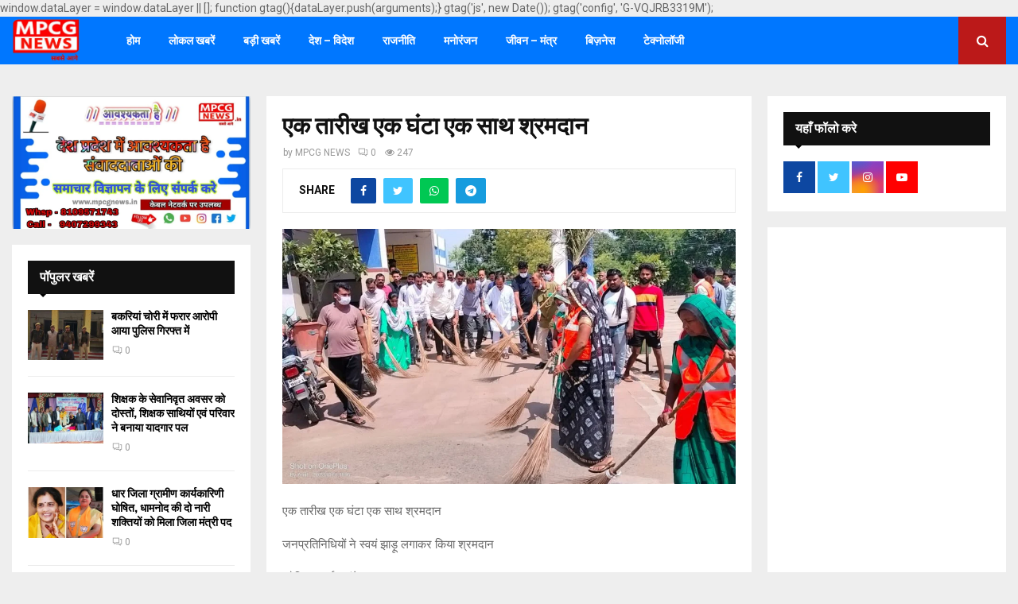

--- FILE ---
content_type: text/html; charset=UTF-8
request_url: https://mpcgnews.in/%E0%A4%8F%E0%A4%95-%E0%A4%A4%E0%A4%BE%E0%A4%B0%E0%A5%80%E0%A4%96-%E0%A4%8F%E0%A4%95-%E0%A4%98%E0%A4%82%E0%A4%9F%E0%A4%BE-%E0%A4%8F%E0%A4%95-%E0%A4%B8%E0%A4%BE%E0%A4%A5-%E0%A4%B6%E0%A5%8D%E0%A4%B0/27329/01/10/mpcg-news/
body_size: 39473
content:
<!DOCTYPE html>
<html lang="en-US">
<head>
	<!-- Google tag (gtag.js) -->
<script async src="https://www.googletagmanager.com/gtag/js?id=G-VQJRB3319M"></script>
<script><script async src="https://pagead2.googlesyndication.com/pagead/js/adsbygoogle.js?client=ca-pub-9975810292945289"
     crossorigin="anonymous"></script>
  window.dataLayer = window.dataLayer || [];
  function gtag(){dataLayer.push(arguments);}
  gtag('js', new Date());

  gtag('config', 'G-VQJRB3319M');
</script>
	<script src="https://cdn.onesignal.com/sdks/OneSignalSDK.js" async=""></script>
<script>
  window.OneSignal = window.OneSignal || [];
  OneSignal.push(function() {
    OneSignal.init({
      appId: "4c74d010-d058-4e7d-8bbc-02a2d407eeb5",
    });
  });
</script>
	<meta charset="UTF-8">
		<meta name="viewport" content="width=device-width, initial-scale=1">
		<link rel="profile" href="http://gmpg.org/xfn/11">
	<meta name='robots' content='index, follow, max-image-preview:large, max-snippet:-1, max-video-preview:-1' />
	<style>img:is([sizes="auto" i], [sizes^="auto," i]) { contain-intrinsic-size: 3000px 1500px }</style>
	
	<!-- This site is optimized with the Yoast SEO plugin v24.2 - https://yoast.com/wordpress/plugins/seo/ -->
	<title>एक तारीख एक घंटा एक साथ श्रमदान - MPCG News</title>
	<link rel="canonical" href="https://mpcgnews.in/एक-तारीख-एक-घंटा-एक-साथ-श्र/27329/01/10/mpcg-news/" />
	<meta property="og:locale" content="en_US" />
	<meta property="og:type" content="article" />
	<meta property="og:title" content="एक तारीख एक घंटा एक साथ श्रमदान - MPCG News" />
	<meta property="og:description" content="एक तारीख एक घंटा एक साथ श्रमदान जनप्रतिनिधियों ने स्वयं झाड़ू लगाकर किया श्रमदान *दैनिक प्राईम संदेश* *जिला ब्यूरो चीफ राजू बैरागी *जिला रायसेन* बाड़ी:- देश के प्रधानमंत्री नरेंद्र मोदी जी के जन्मदिन 17 सितम्बर से 2 अक्टूबर तक शासन निर्देश अनुसार नगर परिषद बाड़ी द्वारा स्वच्छता सेवा पखवाड़ा की..." />
	<meta property="og:url" content="https://mpcgnews.in/एक-तारीख-एक-घंटा-एक-साथ-श्र/27329/01/10/mpcg-news/" />
	<meta property="og:site_name" content="MPCG News" />
	<meta property="article:published_time" content="2023-10-01T11:25:54+00:00" />
	<meta property="og:image" content="https://mpcgnews.in/wp-content/uploads/2023/10/IMG-20231001-WA0033.jpg" />
	<meta property="og:image:width" content="1599" />
	<meta property="og:image:height" content="899" />
	<meta property="og:image:type" content="image/jpeg" />
	<meta name="author" content="MPCG NEWS" />
	<meta name="twitter:card" content="summary_large_image" />
	<meta name="twitter:label1" content="Written by" />
	<meta name="twitter:data1" content="MPCG NEWS" />
	<meta name="twitter:label2" content="Est. reading time" />
	<meta name="twitter:data2" content="2 minutes" />
	<script type="application/ld+json" class="yoast-schema-graph">{"@context":"https://schema.org","@graph":[{"@type":"Article","@id":"https://mpcgnews.in/%e0%a4%8f%e0%a4%95-%e0%a4%a4%e0%a4%be%e0%a4%b0%e0%a5%80%e0%a4%96-%e0%a4%8f%e0%a4%95-%e0%a4%98%e0%a4%82%e0%a4%9f%e0%a4%be-%e0%a4%8f%e0%a4%95-%e0%a4%b8%e0%a4%be%e0%a4%a5-%e0%a4%b6%e0%a5%8d%e0%a4%b0/27329/01/10/mpcg-news/#article","isPartOf":{"@id":"https://mpcgnews.in/%e0%a4%8f%e0%a4%95-%e0%a4%a4%e0%a4%be%e0%a4%b0%e0%a5%80%e0%a4%96-%e0%a4%8f%e0%a4%95-%e0%a4%98%e0%a4%82%e0%a4%9f%e0%a4%be-%e0%a4%8f%e0%a4%95-%e0%a4%b8%e0%a4%be%e0%a4%a5-%e0%a4%b6%e0%a5%8d%e0%a4%b0/27329/01/10/mpcg-news/"},"author":{"name":"MPCG NEWS","@id":"https://mpcgnews.in/#/schema/person/3dc5b20238c0ea3ab2412181060f83ed"},"headline":"एक तारीख एक घंटा एक साथ श्रमदान","datePublished":"2023-10-01T11:25:54+00:00","dateModified":"2023-10-01T11:25:54+00:00","mainEntityOfPage":{"@id":"https://mpcgnews.in/%e0%a4%8f%e0%a4%95-%e0%a4%a4%e0%a4%be%e0%a4%b0%e0%a5%80%e0%a4%96-%e0%a4%8f%e0%a4%95-%e0%a4%98%e0%a4%82%e0%a4%9f%e0%a4%be-%e0%a4%8f%e0%a4%95-%e0%a4%b8%e0%a4%be%e0%a4%a5-%e0%a4%b6%e0%a5%8d%e0%a4%b0/27329/01/10/mpcg-news/"},"wordCount":1,"commentCount":0,"publisher":{"@id":"https://mpcgnews.in/#organization"},"image":{"@id":"https://mpcgnews.in/%e0%a4%8f%e0%a4%95-%e0%a4%a4%e0%a4%be%e0%a4%b0%e0%a5%80%e0%a4%96-%e0%a4%8f%e0%a4%95-%e0%a4%98%e0%a4%82%e0%a4%9f%e0%a4%be-%e0%a4%8f%e0%a4%95-%e0%a4%b8%e0%a4%be%e0%a4%a5-%e0%a4%b6%e0%a5%8d%e0%a4%b0/27329/01/10/mpcg-news/#primaryimage"},"thumbnailUrl":"https://mpcgnews.in/wp-content/uploads/2023/10/IMG-20231001-WA0033.jpg","articleSection":["भोपाल"],"inLanguage":"en-US","potentialAction":[{"@type":"CommentAction","name":"Comment","target":["https://mpcgnews.in/%e0%a4%8f%e0%a4%95-%e0%a4%a4%e0%a4%be%e0%a4%b0%e0%a5%80%e0%a4%96-%e0%a4%8f%e0%a4%95-%e0%a4%98%e0%a4%82%e0%a4%9f%e0%a4%be-%e0%a4%8f%e0%a4%95-%e0%a4%b8%e0%a4%be%e0%a4%a5-%e0%a4%b6%e0%a5%8d%e0%a4%b0/27329/01/10/mpcg-news/#respond"]}]},{"@type":"WebPage","@id":"https://mpcgnews.in/%e0%a4%8f%e0%a4%95-%e0%a4%a4%e0%a4%be%e0%a4%b0%e0%a5%80%e0%a4%96-%e0%a4%8f%e0%a4%95-%e0%a4%98%e0%a4%82%e0%a4%9f%e0%a4%be-%e0%a4%8f%e0%a4%95-%e0%a4%b8%e0%a4%be%e0%a4%a5-%e0%a4%b6%e0%a5%8d%e0%a4%b0/27329/01/10/mpcg-news/","url":"https://mpcgnews.in/%e0%a4%8f%e0%a4%95-%e0%a4%a4%e0%a4%be%e0%a4%b0%e0%a5%80%e0%a4%96-%e0%a4%8f%e0%a4%95-%e0%a4%98%e0%a4%82%e0%a4%9f%e0%a4%be-%e0%a4%8f%e0%a4%95-%e0%a4%b8%e0%a4%be%e0%a4%a5-%e0%a4%b6%e0%a5%8d%e0%a4%b0/27329/01/10/mpcg-news/","name":"एक तारीख एक घंटा एक साथ श्रमदान - MPCG News","isPartOf":{"@id":"https://mpcgnews.in/#website"},"primaryImageOfPage":{"@id":"https://mpcgnews.in/%e0%a4%8f%e0%a4%95-%e0%a4%a4%e0%a4%be%e0%a4%b0%e0%a5%80%e0%a4%96-%e0%a4%8f%e0%a4%95-%e0%a4%98%e0%a4%82%e0%a4%9f%e0%a4%be-%e0%a4%8f%e0%a4%95-%e0%a4%b8%e0%a4%be%e0%a4%a5-%e0%a4%b6%e0%a5%8d%e0%a4%b0/27329/01/10/mpcg-news/#primaryimage"},"image":{"@id":"https://mpcgnews.in/%e0%a4%8f%e0%a4%95-%e0%a4%a4%e0%a4%be%e0%a4%b0%e0%a5%80%e0%a4%96-%e0%a4%8f%e0%a4%95-%e0%a4%98%e0%a4%82%e0%a4%9f%e0%a4%be-%e0%a4%8f%e0%a4%95-%e0%a4%b8%e0%a4%be%e0%a4%a5-%e0%a4%b6%e0%a5%8d%e0%a4%b0/27329/01/10/mpcg-news/#primaryimage"},"thumbnailUrl":"https://mpcgnews.in/wp-content/uploads/2023/10/IMG-20231001-WA0033.jpg","datePublished":"2023-10-01T11:25:54+00:00","dateModified":"2023-10-01T11:25:54+00:00","breadcrumb":{"@id":"https://mpcgnews.in/%e0%a4%8f%e0%a4%95-%e0%a4%a4%e0%a4%be%e0%a4%b0%e0%a5%80%e0%a4%96-%e0%a4%8f%e0%a4%95-%e0%a4%98%e0%a4%82%e0%a4%9f%e0%a4%be-%e0%a4%8f%e0%a4%95-%e0%a4%b8%e0%a4%be%e0%a4%a5-%e0%a4%b6%e0%a5%8d%e0%a4%b0/27329/01/10/mpcg-news/#breadcrumb"},"inLanguage":"en-US","potentialAction":[{"@type":"ReadAction","target":["https://mpcgnews.in/%e0%a4%8f%e0%a4%95-%e0%a4%a4%e0%a4%be%e0%a4%b0%e0%a5%80%e0%a4%96-%e0%a4%8f%e0%a4%95-%e0%a4%98%e0%a4%82%e0%a4%9f%e0%a4%be-%e0%a4%8f%e0%a4%95-%e0%a4%b8%e0%a4%be%e0%a4%a5-%e0%a4%b6%e0%a5%8d%e0%a4%b0/27329/01/10/mpcg-news/"]}]},{"@type":"ImageObject","inLanguage":"en-US","@id":"https://mpcgnews.in/%e0%a4%8f%e0%a4%95-%e0%a4%a4%e0%a4%be%e0%a4%b0%e0%a5%80%e0%a4%96-%e0%a4%8f%e0%a4%95-%e0%a4%98%e0%a4%82%e0%a4%9f%e0%a4%be-%e0%a4%8f%e0%a4%95-%e0%a4%b8%e0%a4%be%e0%a4%a5-%e0%a4%b6%e0%a5%8d%e0%a4%b0/27329/01/10/mpcg-news/#primaryimage","url":"https://mpcgnews.in/wp-content/uploads/2023/10/IMG-20231001-WA0033.jpg","contentUrl":"https://mpcgnews.in/wp-content/uploads/2023/10/IMG-20231001-WA0033.jpg","width":1599,"height":899},{"@type":"BreadcrumbList","@id":"https://mpcgnews.in/%e0%a4%8f%e0%a4%95-%e0%a4%a4%e0%a4%be%e0%a4%b0%e0%a5%80%e0%a4%96-%e0%a4%8f%e0%a4%95-%e0%a4%98%e0%a4%82%e0%a4%9f%e0%a4%be-%e0%a4%8f%e0%a4%95-%e0%a4%b8%e0%a4%be%e0%a4%a5-%e0%a4%b6%e0%a5%8d%e0%a4%b0/27329/01/10/mpcg-news/#breadcrumb","itemListElement":[{"@type":"ListItem","position":1,"name":"Home","item":"https://mpcgnews.in/"},{"@type":"ListItem","position":2,"name":"एक तारीख एक घंटा एक साथ श्रमदान"}]},{"@type":"WebSite","@id":"https://mpcgnews.in/#website","url":"https://mpcgnews.in/","name":"MPCG News","description":"News For You","publisher":{"@id":"https://mpcgnews.in/#organization"},"potentialAction":[{"@type":"SearchAction","target":{"@type":"EntryPoint","urlTemplate":"https://mpcgnews.in/?s={search_term_string}"},"query-input":{"@type":"PropertyValueSpecification","valueRequired":true,"valueName":"search_term_string"}}],"inLanguage":"en-US"},{"@type":"Organization","@id":"https://mpcgnews.in/#organization","name":"MPCG News","url":"https://mpcgnews.in/","logo":{"@type":"ImageObject","inLanguage":"en-US","@id":"https://mpcgnews.in/#/schema/logo/image/","url":"https://mpcgnews.in/wp-content/uploads/2022/10/cropped-mpcg-e1666880858588.png","contentUrl":"https://mpcgnews.in/wp-content/uploads/2022/10/cropped-mpcg-e1666880858588.png","width":353,"height":222,"caption":"MPCG News"},"image":{"@id":"https://mpcgnews.in/#/schema/logo/image/"}},{"@type":"Person","@id":"https://mpcgnews.in/#/schema/person/3dc5b20238c0ea3ab2412181060f83ed","name":"MPCG NEWS","image":{"@type":"ImageObject","inLanguage":"en-US","@id":"https://mpcgnews.in/#/schema/person/image/","url":"https://secure.gravatar.com/avatar/9799043b9b4fe16732f22695fa2d1fa1aca1f7b58b982392748b4eeabf1b0454?s=96&d=mm&r=g","contentUrl":"https://secure.gravatar.com/avatar/9799043b9b4fe16732f22695fa2d1fa1aca1f7b58b982392748b4eeabf1b0454?s=96&d=mm&r=g","caption":"MPCG NEWS"},"sameAs":["https://mpcgnews.in"],"url":"https://mpcgnews.in/author/mpcg-news/"}]}</script>
	<!-- / Yoast SEO plugin. -->


<link rel='dns-prefetch' href='//www.googletagmanager.com' />
<link rel='dns-prefetch' href='//fonts.googleapis.com' />
<link rel="alternate" type="application/rss+xml" title="MPCG News &raquo; Feed" href="https://mpcgnews.in/feed/" />
<link rel="alternate" type="application/rss+xml" title="MPCG News &raquo; Comments Feed" href="https://mpcgnews.in/comments/feed/" />
<link rel="alternate" type="application/rss+xml" title="MPCG News &raquo; एक तारीख एक घंटा एक साथ श्रमदान Comments Feed" href="https://mpcgnews.in/%e0%a4%8f%e0%a4%95-%e0%a4%a4%e0%a4%be%e0%a4%b0%e0%a5%80%e0%a4%96-%e0%a4%8f%e0%a4%95-%e0%a4%98%e0%a4%82%e0%a4%9f%e0%a4%be-%e0%a4%8f%e0%a4%95-%e0%a4%b8%e0%a4%be%e0%a4%a5-%e0%a4%b6%e0%a5%8d%e0%a4%b0/27329/01/10/mpcg-news/feed/" />
<script type="text/javascript">
/* <![CDATA[ */
window._wpemojiSettings = {"baseUrl":"https:\/\/s.w.org\/images\/core\/emoji\/16.0.1\/72x72\/","ext":".png","svgUrl":"https:\/\/s.w.org\/images\/core\/emoji\/16.0.1\/svg\/","svgExt":".svg","source":{"concatemoji":"https:\/\/mpcgnews.in\/wp-includes\/js\/wp-emoji-release.min.js?ver=6.8.3"}};
/*! This file is auto-generated */
!function(s,n){var o,i,e;function c(e){try{var t={supportTests:e,timestamp:(new Date).valueOf()};sessionStorage.setItem(o,JSON.stringify(t))}catch(e){}}function p(e,t,n){e.clearRect(0,0,e.canvas.width,e.canvas.height),e.fillText(t,0,0);var t=new Uint32Array(e.getImageData(0,0,e.canvas.width,e.canvas.height).data),a=(e.clearRect(0,0,e.canvas.width,e.canvas.height),e.fillText(n,0,0),new Uint32Array(e.getImageData(0,0,e.canvas.width,e.canvas.height).data));return t.every(function(e,t){return e===a[t]})}function u(e,t){e.clearRect(0,0,e.canvas.width,e.canvas.height),e.fillText(t,0,0);for(var n=e.getImageData(16,16,1,1),a=0;a<n.data.length;a++)if(0!==n.data[a])return!1;return!0}function f(e,t,n,a){switch(t){case"flag":return n(e,"\ud83c\udff3\ufe0f\u200d\u26a7\ufe0f","\ud83c\udff3\ufe0f\u200b\u26a7\ufe0f")?!1:!n(e,"\ud83c\udde8\ud83c\uddf6","\ud83c\udde8\u200b\ud83c\uddf6")&&!n(e,"\ud83c\udff4\udb40\udc67\udb40\udc62\udb40\udc65\udb40\udc6e\udb40\udc67\udb40\udc7f","\ud83c\udff4\u200b\udb40\udc67\u200b\udb40\udc62\u200b\udb40\udc65\u200b\udb40\udc6e\u200b\udb40\udc67\u200b\udb40\udc7f");case"emoji":return!a(e,"\ud83e\udedf")}return!1}function g(e,t,n,a){var r="undefined"!=typeof WorkerGlobalScope&&self instanceof WorkerGlobalScope?new OffscreenCanvas(300,150):s.createElement("canvas"),o=r.getContext("2d",{willReadFrequently:!0}),i=(o.textBaseline="top",o.font="600 32px Arial",{});return e.forEach(function(e){i[e]=t(o,e,n,a)}),i}function t(e){var t=s.createElement("script");t.src=e,t.defer=!0,s.head.appendChild(t)}"undefined"!=typeof Promise&&(o="wpEmojiSettingsSupports",i=["flag","emoji"],n.supports={everything:!0,everythingExceptFlag:!0},e=new Promise(function(e){s.addEventListener("DOMContentLoaded",e,{once:!0})}),new Promise(function(t){var n=function(){try{var e=JSON.parse(sessionStorage.getItem(o));if("object"==typeof e&&"number"==typeof e.timestamp&&(new Date).valueOf()<e.timestamp+604800&&"object"==typeof e.supportTests)return e.supportTests}catch(e){}return null}();if(!n){if("undefined"!=typeof Worker&&"undefined"!=typeof OffscreenCanvas&&"undefined"!=typeof URL&&URL.createObjectURL&&"undefined"!=typeof Blob)try{var e="postMessage("+g.toString()+"("+[JSON.stringify(i),f.toString(),p.toString(),u.toString()].join(",")+"));",a=new Blob([e],{type:"text/javascript"}),r=new Worker(URL.createObjectURL(a),{name:"wpTestEmojiSupports"});return void(r.onmessage=function(e){c(n=e.data),r.terminate(),t(n)})}catch(e){}c(n=g(i,f,p,u))}t(n)}).then(function(e){for(var t in e)n.supports[t]=e[t],n.supports.everything=n.supports.everything&&n.supports[t],"flag"!==t&&(n.supports.everythingExceptFlag=n.supports.everythingExceptFlag&&n.supports[t]);n.supports.everythingExceptFlag=n.supports.everythingExceptFlag&&!n.supports.flag,n.DOMReady=!1,n.readyCallback=function(){n.DOMReady=!0}}).then(function(){return e}).then(function(){var e;n.supports.everything||(n.readyCallback(),(e=n.source||{}).concatemoji?t(e.concatemoji):e.wpemoji&&e.twemoji&&(t(e.twemoji),t(e.wpemoji)))}))}((window,document),window._wpemojiSettings);
/* ]]> */
</script>
<link rel='stylesheet' id='dashicons-css' href='https://mpcgnews.in/wp-includes/css/dashicons.min.css?ver=6.8.3' type='text/css' media='all' />
<link rel='stylesheet' id='post-views-counter-frontend-css' href='https://mpcgnews.in/wp-content/plugins/post-views-counter/css/frontend.min.css?ver=1.5.7' type='text/css' media='all' />
<style id='wp-emoji-styles-inline-css' type='text/css'>

	img.wp-smiley, img.emoji {
		display: inline !important;
		border: none !important;
		box-shadow: none !important;
		height: 1em !important;
		width: 1em !important;
		margin: 0 0.07em !important;
		vertical-align: -0.1em !important;
		background: none !important;
		padding: 0 !important;
	}
</style>
<link rel='stylesheet' id='wp-block-library-css' href='https://mpcgnews.in/wp-includes/css/dist/block-library/style.min.css?ver=6.8.3' type='text/css' media='all' />
<style id='wp-block-library-theme-inline-css' type='text/css'>
.wp-block-audio :where(figcaption){color:#555;font-size:13px;text-align:center}.is-dark-theme .wp-block-audio :where(figcaption){color:#ffffffa6}.wp-block-audio{margin:0 0 1em}.wp-block-code{border:1px solid #ccc;border-radius:4px;font-family:Menlo,Consolas,monaco,monospace;padding:.8em 1em}.wp-block-embed :where(figcaption){color:#555;font-size:13px;text-align:center}.is-dark-theme .wp-block-embed :where(figcaption){color:#ffffffa6}.wp-block-embed{margin:0 0 1em}.blocks-gallery-caption{color:#555;font-size:13px;text-align:center}.is-dark-theme .blocks-gallery-caption{color:#ffffffa6}:root :where(.wp-block-image figcaption){color:#555;font-size:13px;text-align:center}.is-dark-theme :root :where(.wp-block-image figcaption){color:#ffffffa6}.wp-block-image{margin:0 0 1em}.wp-block-pullquote{border-bottom:4px solid;border-top:4px solid;color:currentColor;margin-bottom:1.75em}.wp-block-pullquote cite,.wp-block-pullquote footer,.wp-block-pullquote__citation{color:currentColor;font-size:.8125em;font-style:normal;text-transform:uppercase}.wp-block-quote{border-left:.25em solid;margin:0 0 1.75em;padding-left:1em}.wp-block-quote cite,.wp-block-quote footer{color:currentColor;font-size:.8125em;font-style:normal;position:relative}.wp-block-quote:where(.has-text-align-right){border-left:none;border-right:.25em solid;padding-left:0;padding-right:1em}.wp-block-quote:where(.has-text-align-center){border:none;padding-left:0}.wp-block-quote.is-large,.wp-block-quote.is-style-large,.wp-block-quote:where(.is-style-plain){border:none}.wp-block-search .wp-block-search__label{font-weight:700}.wp-block-search__button{border:1px solid #ccc;padding:.375em .625em}:where(.wp-block-group.has-background){padding:1.25em 2.375em}.wp-block-separator.has-css-opacity{opacity:.4}.wp-block-separator{border:none;border-bottom:2px solid;margin-left:auto;margin-right:auto}.wp-block-separator.has-alpha-channel-opacity{opacity:1}.wp-block-separator:not(.is-style-wide):not(.is-style-dots){width:100px}.wp-block-separator.has-background:not(.is-style-dots){border-bottom:none;height:1px}.wp-block-separator.has-background:not(.is-style-wide):not(.is-style-dots){height:2px}.wp-block-table{margin:0 0 1em}.wp-block-table td,.wp-block-table th{word-break:normal}.wp-block-table :where(figcaption){color:#555;font-size:13px;text-align:center}.is-dark-theme .wp-block-table :where(figcaption){color:#ffffffa6}.wp-block-video :where(figcaption){color:#555;font-size:13px;text-align:center}.is-dark-theme .wp-block-video :where(figcaption){color:#ffffffa6}.wp-block-video{margin:0 0 1em}:root :where(.wp-block-template-part.has-background){margin-bottom:0;margin-top:0;padding:1.25em 2.375em}
</style>
<style id='classic-theme-styles-inline-css' type='text/css'>
/*! This file is auto-generated */
.wp-block-button__link{color:#fff;background-color:#32373c;border-radius:9999px;box-shadow:none;text-decoration:none;padding:calc(.667em + 2px) calc(1.333em + 2px);font-size:1.125em}.wp-block-file__button{background:#32373c;color:#fff;text-decoration:none}
</style>
<style id='global-styles-inline-css' type='text/css'>
:root{--wp--preset--aspect-ratio--square: 1;--wp--preset--aspect-ratio--4-3: 4/3;--wp--preset--aspect-ratio--3-4: 3/4;--wp--preset--aspect-ratio--3-2: 3/2;--wp--preset--aspect-ratio--2-3: 2/3;--wp--preset--aspect-ratio--16-9: 16/9;--wp--preset--aspect-ratio--9-16: 9/16;--wp--preset--color--black: #000000;--wp--preset--color--cyan-bluish-gray: #abb8c3;--wp--preset--color--white: #ffffff;--wp--preset--color--pale-pink: #f78da7;--wp--preset--color--vivid-red: #cf2e2e;--wp--preset--color--luminous-vivid-orange: #ff6900;--wp--preset--color--luminous-vivid-amber: #fcb900;--wp--preset--color--light-green-cyan: #7bdcb5;--wp--preset--color--vivid-green-cyan: #00d084;--wp--preset--color--pale-cyan-blue: #8ed1fc;--wp--preset--color--vivid-cyan-blue: #0693e3;--wp--preset--color--vivid-purple: #9b51e0;--wp--preset--gradient--vivid-cyan-blue-to-vivid-purple: linear-gradient(135deg,rgba(6,147,227,1) 0%,rgb(155,81,224) 100%);--wp--preset--gradient--light-green-cyan-to-vivid-green-cyan: linear-gradient(135deg,rgb(122,220,180) 0%,rgb(0,208,130) 100%);--wp--preset--gradient--luminous-vivid-amber-to-luminous-vivid-orange: linear-gradient(135deg,rgba(252,185,0,1) 0%,rgba(255,105,0,1) 100%);--wp--preset--gradient--luminous-vivid-orange-to-vivid-red: linear-gradient(135deg,rgba(255,105,0,1) 0%,rgb(207,46,46) 100%);--wp--preset--gradient--very-light-gray-to-cyan-bluish-gray: linear-gradient(135deg,rgb(238,238,238) 0%,rgb(169,184,195) 100%);--wp--preset--gradient--cool-to-warm-spectrum: linear-gradient(135deg,rgb(74,234,220) 0%,rgb(151,120,209) 20%,rgb(207,42,186) 40%,rgb(238,44,130) 60%,rgb(251,105,98) 80%,rgb(254,248,76) 100%);--wp--preset--gradient--blush-light-purple: linear-gradient(135deg,rgb(255,206,236) 0%,rgb(152,150,240) 100%);--wp--preset--gradient--blush-bordeaux: linear-gradient(135deg,rgb(254,205,165) 0%,rgb(254,45,45) 50%,rgb(107,0,62) 100%);--wp--preset--gradient--luminous-dusk: linear-gradient(135deg,rgb(255,203,112) 0%,rgb(199,81,192) 50%,rgb(65,88,208) 100%);--wp--preset--gradient--pale-ocean: linear-gradient(135deg,rgb(255,245,203) 0%,rgb(182,227,212) 50%,rgb(51,167,181) 100%);--wp--preset--gradient--electric-grass: linear-gradient(135deg,rgb(202,248,128) 0%,rgb(113,206,126) 100%);--wp--preset--gradient--midnight: linear-gradient(135deg,rgb(2,3,129) 0%,rgb(40,116,252) 100%);--wp--preset--font-size--small: 14px;--wp--preset--font-size--medium: 20px;--wp--preset--font-size--large: 32px;--wp--preset--font-size--x-large: 42px;--wp--preset--font-size--normal: 16px;--wp--preset--font-size--huge: 42px;--wp--preset--spacing--20: 0.44rem;--wp--preset--spacing--30: 0.67rem;--wp--preset--spacing--40: 1rem;--wp--preset--spacing--50: 1.5rem;--wp--preset--spacing--60: 2.25rem;--wp--preset--spacing--70: 3.38rem;--wp--preset--spacing--80: 5.06rem;--wp--preset--shadow--natural: 6px 6px 9px rgba(0, 0, 0, 0.2);--wp--preset--shadow--deep: 12px 12px 50px rgba(0, 0, 0, 0.4);--wp--preset--shadow--sharp: 6px 6px 0px rgba(0, 0, 0, 0.2);--wp--preset--shadow--outlined: 6px 6px 0px -3px rgba(255, 255, 255, 1), 6px 6px rgba(0, 0, 0, 1);--wp--preset--shadow--crisp: 6px 6px 0px rgba(0, 0, 0, 1);}:where(.is-layout-flex){gap: 0.5em;}:where(.is-layout-grid){gap: 0.5em;}body .is-layout-flex{display: flex;}.is-layout-flex{flex-wrap: wrap;align-items: center;}.is-layout-flex > :is(*, div){margin: 0;}body .is-layout-grid{display: grid;}.is-layout-grid > :is(*, div){margin: 0;}:where(.wp-block-columns.is-layout-flex){gap: 2em;}:where(.wp-block-columns.is-layout-grid){gap: 2em;}:where(.wp-block-post-template.is-layout-flex){gap: 1.25em;}:where(.wp-block-post-template.is-layout-grid){gap: 1.25em;}.has-black-color{color: var(--wp--preset--color--black) !important;}.has-cyan-bluish-gray-color{color: var(--wp--preset--color--cyan-bluish-gray) !important;}.has-white-color{color: var(--wp--preset--color--white) !important;}.has-pale-pink-color{color: var(--wp--preset--color--pale-pink) !important;}.has-vivid-red-color{color: var(--wp--preset--color--vivid-red) !important;}.has-luminous-vivid-orange-color{color: var(--wp--preset--color--luminous-vivid-orange) !important;}.has-luminous-vivid-amber-color{color: var(--wp--preset--color--luminous-vivid-amber) !important;}.has-light-green-cyan-color{color: var(--wp--preset--color--light-green-cyan) !important;}.has-vivid-green-cyan-color{color: var(--wp--preset--color--vivid-green-cyan) !important;}.has-pale-cyan-blue-color{color: var(--wp--preset--color--pale-cyan-blue) !important;}.has-vivid-cyan-blue-color{color: var(--wp--preset--color--vivid-cyan-blue) !important;}.has-vivid-purple-color{color: var(--wp--preset--color--vivid-purple) !important;}.has-black-background-color{background-color: var(--wp--preset--color--black) !important;}.has-cyan-bluish-gray-background-color{background-color: var(--wp--preset--color--cyan-bluish-gray) !important;}.has-white-background-color{background-color: var(--wp--preset--color--white) !important;}.has-pale-pink-background-color{background-color: var(--wp--preset--color--pale-pink) !important;}.has-vivid-red-background-color{background-color: var(--wp--preset--color--vivid-red) !important;}.has-luminous-vivid-orange-background-color{background-color: var(--wp--preset--color--luminous-vivid-orange) !important;}.has-luminous-vivid-amber-background-color{background-color: var(--wp--preset--color--luminous-vivid-amber) !important;}.has-light-green-cyan-background-color{background-color: var(--wp--preset--color--light-green-cyan) !important;}.has-vivid-green-cyan-background-color{background-color: var(--wp--preset--color--vivid-green-cyan) !important;}.has-pale-cyan-blue-background-color{background-color: var(--wp--preset--color--pale-cyan-blue) !important;}.has-vivid-cyan-blue-background-color{background-color: var(--wp--preset--color--vivid-cyan-blue) !important;}.has-vivid-purple-background-color{background-color: var(--wp--preset--color--vivid-purple) !important;}.has-black-border-color{border-color: var(--wp--preset--color--black) !important;}.has-cyan-bluish-gray-border-color{border-color: var(--wp--preset--color--cyan-bluish-gray) !important;}.has-white-border-color{border-color: var(--wp--preset--color--white) !important;}.has-pale-pink-border-color{border-color: var(--wp--preset--color--pale-pink) !important;}.has-vivid-red-border-color{border-color: var(--wp--preset--color--vivid-red) !important;}.has-luminous-vivid-orange-border-color{border-color: var(--wp--preset--color--luminous-vivid-orange) !important;}.has-luminous-vivid-amber-border-color{border-color: var(--wp--preset--color--luminous-vivid-amber) !important;}.has-light-green-cyan-border-color{border-color: var(--wp--preset--color--light-green-cyan) !important;}.has-vivid-green-cyan-border-color{border-color: var(--wp--preset--color--vivid-green-cyan) !important;}.has-pale-cyan-blue-border-color{border-color: var(--wp--preset--color--pale-cyan-blue) !important;}.has-vivid-cyan-blue-border-color{border-color: var(--wp--preset--color--vivid-cyan-blue) !important;}.has-vivid-purple-border-color{border-color: var(--wp--preset--color--vivid-purple) !important;}.has-vivid-cyan-blue-to-vivid-purple-gradient-background{background: var(--wp--preset--gradient--vivid-cyan-blue-to-vivid-purple) !important;}.has-light-green-cyan-to-vivid-green-cyan-gradient-background{background: var(--wp--preset--gradient--light-green-cyan-to-vivid-green-cyan) !important;}.has-luminous-vivid-amber-to-luminous-vivid-orange-gradient-background{background: var(--wp--preset--gradient--luminous-vivid-amber-to-luminous-vivid-orange) !important;}.has-luminous-vivid-orange-to-vivid-red-gradient-background{background: var(--wp--preset--gradient--luminous-vivid-orange-to-vivid-red) !important;}.has-very-light-gray-to-cyan-bluish-gray-gradient-background{background: var(--wp--preset--gradient--very-light-gray-to-cyan-bluish-gray) !important;}.has-cool-to-warm-spectrum-gradient-background{background: var(--wp--preset--gradient--cool-to-warm-spectrum) !important;}.has-blush-light-purple-gradient-background{background: var(--wp--preset--gradient--blush-light-purple) !important;}.has-blush-bordeaux-gradient-background{background: var(--wp--preset--gradient--blush-bordeaux) !important;}.has-luminous-dusk-gradient-background{background: var(--wp--preset--gradient--luminous-dusk) !important;}.has-pale-ocean-gradient-background{background: var(--wp--preset--gradient--pale-ocean) !important;}.has-electric-grass-gradient-background{background: var(--wp--preset--gradient--electric-grass) !important;}.has-midnight-gradient-background{background: var(--wp--preset--gradient--midnight) !important;}.has-small-font-size{font-size: var(--wp--preset--font-size--small) !important;}.has-medium-font-size{font-size: var(--wp--preset--font-size--medium) !important;}.has-large-font-size{font-size: var(--wp--preset--font-size--large) !important;}.has-x-large-font-size{font-size: var(--wp--preset--font-size--x-large) !important;}
:where(.wp-block-post-template.is-layout-flex){gap: 1.25em;}:where(.wp-block-post-template.is-layout-grid){gap: 1.25em;}
:where(.wp-block-columns.is-layout-flex){gap: 2em;}:where(.wp-block-columns.is-layout-grid){gap: 2em;}
:root :where(.wp-block-pullquote){font-size: 1.5em;line-height: 1.6;}
</style>
<link rel='stylesheet' id='contact-form-7-css' href='https://mpcgnews.in/wp-content/plugins/contact-form-7/includes/css/styles.css?ver=6.1.3' type='text/css' media='all' />
<link rel='stylesheet' id='pencisc-css' href='https://mpcgnews.in/wp-content/plugins/penci-framework/assets/css/single-shortcode.css?ver=6.8.3' type='text/css' media='all' />
<link rel='stylesheet' id='pj-news-ticker-css' href='https://mpcgnews.in/wp-content/plugins/pj-news-ticker/public/css/pj-news-ticker.css?ver=1.9.8' type='text/css' media='all' />
<link rel='stylesheet' id='penci-font-awesome-css' href='https://mpcgnews.in/wp-content/themes/pennews/css/font-awesome.min.css?ver=4.5.2' type='text/css' media='all' />
<link rel='stylesheet' id='penci-fonts-css' href='//fonts.googleapis.com/css?family=Roboto%3A300%2C300italic%2C400%2C400italic%2C500%2C500italic%2C700%2C700italic%2C800%2C800italic%7CMukta+Vaani%3A300%2C300italic%2C400%2C400italic%2C500%2C500italic%2C700%2C700italic%2C800%2C800italic%7COswald%3A300%2C300italic%2C400%2C400italic%2C500%2C500italic%2C700%2C700italic%2C800%2C800italic%7CTeko%3A300%2C300italic%2C400%2C400italic%2C500%2C500italic%2C700%2C700italic%2C800%2C800italic%7CChivo%3A300%2C300italic%2C400%2C400italic%2C500%2C500italic%2C700%2C700italic%2C800%2C800italic%3A300%2C300italic%2C400%2C400italic%2C500%2C500italic%2C700%2C700italic%2C800%2C800italic%26subset%3Dcyrillic%2Ccyrillic-ext%2Cgreek%2Cgreek-ext%2Clatin-ext' type='text/css' media='all' />
<link rel='stylesheet' id='penci-style-css' href='https://mpcgnews.in/wp-content/themes/pennews/style.css?ver=6.6.4' type='text/css' media='all' />
<style id='penci-style-inline-css' type='text/css'>
.penci-block-vc.style-title-13:not(.footer-widget).style-title-center .penci-block-heading {border-right: 10px solid transparent; border-left: 10px solid transparent; }.site-branding h1, .site-branding h2 {margin: 0;}.penci-schema-markup { display: none !important; }.penci-entry-media .twitter-video { max-width: none !important; margin: 0 !important; }.penci-entry-media .fb-video { margin-bottom: 0; }.penci-entry-media .post-format-meta > iframe { vertical-align: top; }.penci-single-style-6 .penci-entry-media-top.penci-video-format-dailymotion:after, .penci-single-style-6 .penci-entry-media-top.penci-video-format-facebook:after, .penci-single-style-6 .penci-entry-media-top.penci-video-format-vimeo:after, .penci-single-style-6 .penci-entry-media-top.penci-video-format-twitter:after, .penci-single-style-7 .penci-entry-media-top.penci-video-format-dailymotion:after, .penci-single-style-7 .penci-entry-media-top.penci-video-format-facebook:after, .penci-single-style-7 .penci-entry-media-top.penci-video-format-vimeo:after, .penci-single-style-7 .penci-entry-media-top.penci-video-format-twitter:after { content: none; } .penci-single-style-5 .penci-entry-media.penci-video-format-dailymotion:after, .penci-single-style-5 .penci-entry-media.penci-video-format-facebook:after, .penci-single-style-5 .penci-entry-media.penci-video-format-vimeo:after, .penci-single-style-5 .penci-entry-media.penci-video-format-twitter:after { content: none; }@media screen and (max-width: 960px) { .penci-insta-thumb ul.thumbnails.penci_col_5 li, .penci-insta-thumb ul.thumbnails.penci_col_6 li { width: 33.33% !important; } .penci-insta-thumb ul.thumbnails.penci_col_7 li, .penci-insta-thumb ul.thumbnails.penci_col_8 li, .penci-insta-thumb ul.thumbnails.penci_col_9 li, .penci-insta-thumb ul.thumbnails.penci_col_10 li { width: 25% !important; } }.site-header.header--s12 .penci-menu-toggle-wapper,.site-header.header--s12 .header__social-search { flex: 1; }.site-header.header--s5 .site-branding {  padding-right: 0;margin-right: 40px; }.penci-block_37 .penci_post-meta { padding-top: 8px; }.penci-block_37 .penci-post-excerpt + .penci_post-meta { padding-top: 0; }.penci-hide-text-votes { display: none; }.penci-usewr-review {  border-top: 1px solid #ececec; }.penci-review-score {top: 5px; position: relative; }.penci-social-counter.penci-social-counter--style-3 .penci-social__empty a, .penci-social-counter.penci-social-counter--style-4 .penci-social__empty a, .penci-social-counter.penci-social-counter--style-5 .penci-social__empty a, .penci-social-counter.penci-social-counter--style-6 .penci-social__empty a { display: flex; justify-content: center; align-items: center; }.penci-block-error { padding: 0 20px 20px; }@media screen and (min-width: 1240px){ .penci_dis_padding_bw .penci-content-main.penci-col-4:nth-child(3n+2) { padding-right: 15px; padding-left: 15px; }}.bos_searchbox_widget_class.penci-vc-column-1 #flexi_searchbox #b_searchboxInc .b_submitButton_wrapper{ padding-top: 10px; padding-bottom: 10px; }.mfp-image-holder .mfp-close, .mfp-iframe-holder .mfp-close { background: transparent; border-color: transparent; }h1, h2, h3, h4, h5, h6,.error404 .page-title,
		.error404 .penci-block-vc .penci-block__title, .footer__bottom.style-2 .block-title {font-family: 'Chivo', sans-serif}h1, h2, h3, h4, h5, h6,.error404 .page-title,
		 .error404 .penci-block-vc .penci-block__title, .product_list_widget .product-title, .footer__bottom.style-2 .block-title {font-weight: 700}.penci-topbar{ background-color:#111111 ; }.penci-topbar,.penci-topbar a, .penci-topbar ul li a{ color:#ffffff ; }.penci-topbar a:hover , .penci-topbar ul li a:hover{ color:#bb1919 !important; }.topbar__social-media a:hover{ color:#bb1919 ; }.penci-topbar ul.menu li ul.sub-menu{ background-color:#111111 ; }.penci-topbar ul.menu li ul.sub-menu li a:hover{ color:#bb1919 ; }.penci-topbar ul.menu li ul.sub-menu li{ border-color:#212121 ; }.penci-topbar .topbar__trending .headline-title{ background-color:#bb1919 ; }#site-navigation .penci-megamenu .penci-content-megamenu .penci-mega-latest-posts .penci-mega-post a:not(.mega-cat-name){ font-size: 14px; }.penci-post-pagination h5{ font-size:16px; }.penci-author-content h5 a{ font-size:16px; }.penci-post-related .item-related h4{ font-size:15px; }
		.penci-post-related .post-title-box .post-box-title,
		.post-comments .post-title-box .post-box-title, 
		.site-content .post-comments #respond h3{ font-size: 16px !important; }.penci-menu-hbg-widgets .menu-hbg-title { font-family:'Chivo', sans-serif }
		.woocommerce div.product .related > h2,.woocommerce div.product .upsells > h2,
		.post-title-box .post-box-title,.site-content #respond h3,.site-content .widget-title,
		.site-content .widgettitle,
		body.page-template-full-width.page-paged-2 .site-content .widget.penci-block-vc .penci-block__title,
		body:not( .page-template-full-width ) .site-content .widget.penci-block-vc .penci-block__title{ font-size:16px !important;font-weight:700 !important;font-family:'Chivo', sans-serif !important; }.site-content .widget.penci-block-vc .penci-block__title{ text-transform: none; }.site-footer .penci-block-vc .penci-block__title{ font-size:15px;font-weight:600;font-family:'Roboto', sans-serif; }.penci-popup-login-register .penci-login-container a:hover{ color:#bb1919 ; }.penci-popup-login-register .penci-login-container .penci-login input[type="submit"]{ background-color:#bb1919 ; }
		.penci-ajax-search-results .ajax-loading:before,
		.show-search .show-search__content,
		div.bbp-template-notice, div.indicator-hint,	
		.widget select,select, pre,.wpb_text_column,
		.single .penci-content-post, .page .penci-content-post,
		.forum-archive .penci-content-post,
		.penci-block-vc,.penci-archive__content,.error404 .not-found,.ajax-loading:before{ background-color:#ffffff }
		.penci-block-vc.style-title-11:not(.footer-widget) .penci-block__title a,
		.penci-block-vc.style-title-11:not(.footer-widget) .penci-block__title span, 
		.penci-block-vc.style-title-11:not(.footer-widget) .penci-subcat-filter, 
		.penci-block-vc.style-title-11:not(.footer-widget) .penci-slider-nav{ background-color:#ffffff }.buy-button{ background-color:#bb1919 !important; }.penci-menuhbg-toggle:hover .lines-button:after,.penci-menuhbg-toggle:hover .penci-lines:before,.penci-menuhbg-toggle:hover .penci-lines:after.penci-login-container a,.penci_list_shortcode li:before,.footer__sidebars .penci-block-vc .penci__post-title a:hover,.penci-viewall-results a:hover,.post-entry .penci-portfolio-filter ul li.active a, .penci-portfolio-filter ul li.active a,.penci-ajax-search-results-wrapper .penci__post-title a:hover{ color: #bb1919; }.penci-tweets-widget-content .icon-tweets,.penci-tweets-widget-content .tweet-intents a,.penci-tweets-widget-content .tweet-intents span:after,.woocommerce .star-rating span,.woocommerce .comment-form p.stars a:hover,.woocommerce div.product .woocommerce-tabs ul.tabs li a:hover,.penci-subcat-list .flexMenu-viewMore:hover a, .penci-subcat-list .flexMenu-viewMore:focus a,.penci-subcat-list .flexMenu-viewMore .flexMenu-popup .penci-subcat-item a:hover,.penci-owl-carousel-style .owl-dot.active span, .penci-owl-carousel-style .owl-dot:hover span,.penci-owl-carousel-slider .owl-dot.active span,.penci-owl-carousel-slider .owl-dot:hover span{ color: #bb1919; }.penci-owl-carousel-slider .owl-dot.active span,.penci-owl-carousel-slider .owl-dot:hover span{ background-color: #bb1919; }blockquote, q,.penci-post-pagination a:hover,a:hover,.penci-entry-meta a:hover,.penci-portfolio-below_img .inner-item-portfolio .portfolio-desc a:hover h3,.main-navigation.penci_disable_padding_menu > ul:not(.children) > li:hover > a,.main-navigation.penci_disable_padding_menu > ul:not(.children) > li:active > a,.main-navigation.penci_disable_padding_menu > ul:not(.children) > li.current-menu-item > a,.main-navigation.penci_disable_padding_menu > ul:not(.children) > li.current-menu-ancestor > a,.main-navigation.penci_disable_padding_menu > ul:not(.children) > li.current-category-ancestor > a,.site-header.header--s11 .main-navigation.penci_enable_line_menu .menu > li:hover > a,.site-header.header--s11 .main-navigation.penci_enable_line_menu .menu > li:active > a,.site-header.header--s11 .main-navigation.penci_enable_line_menu .menu > li.current-menu-item > a,.main-navigation.penci_disable_padding_menu ul.menu > li > a:hover,.main-navigation ul li:hover > a,.main-navigation ul li:active > a,.main-navigation li.current-menu-item > a,#site-navigation .penci-megamenu .penci-mega-child-categories a.cat-active,#site-navigation .penci-megamenu .penci-content-megamenu .penci-mega-latest-posts .penci-mega-post a:not(.mega-cat-name):hover,.penci-post-pagination h5 a:hover{ color: #bb1919; }.penci-menu-hbg .primary-menu-mobile li a:hover,.penci-menu-hbg .primary-menu-mobile li.toggled-on > a,.penci-menu-hbg .primary-menu-mobile li.toggled-on > .dropdown-toggle,.penci-menu-hbg .primary-menu-mobile li.current-menu-item > a,.penci-menu-hbg .primary-menu-mobile li.current-menu-item > .dropdown-toggle,.mobile-sidebar .primary-menu-mobile li a:hover,.mobile-sidebar .primary-menu-mobile li.toggled-on-first > a,.mobile-sidebar .primary-menu-mobile li.toggled-on > a,.mobile-sidebar .primary-menu-mobile li.toggled-on > .dropdown-toggle,.mobile-sidebar .primary-menu-mobile li.current-menu-item > a,.mobile-sidebar .primary-menu-mobile li.current-menu-item > .dropdown-toggle,.mobile-sidebar #sidebar-nav-logo a,.mobile-sidebar #sidebar-nav-logo a:hover.mobile-sidebar #sidebar-nav-logo:before,.penci-recipe-heading a.penci-recipe-print,.widget a:hover,.widget.widget_recent_entries li a:hover, .widget.widget_recent_comments li a:hover, .widget.widget_meta li a:hover,.penci-topbar a:hover,.penci-topbar ul li:hover,.penci-topbar ul li a:hover,.penci-topbar ul.menu li ul.sub-menu li a:hover,.site-branding a, .site-branding .site-title{ color: #bb1919; }.penci-viewall-results a:hover,.penci-ajax-search-results-wrapper .penci__post-title a:hover,.header__search_dis_bg .search-click:hover,.header__social-media a:hover,.penci-login-container .link-bottom a,.error404 .page-content a,.penci-no-results .search-form .search-submit:hover,.error404 .page-content .search-form .search-submit:hover,.penci_breadcrumbs a:hover, .penci_breadcrumbs a:hover span,.penci-archive .entry-meta a:hover,.penci-caption-above-img .wp-caption a:hover,.penci-author-content .author-social:hover,.entry-content a,.comment-content a,.penci-page-style-5 .penci-active-thumb .penci-entry-meta a:hover,.penci-single-style-5 .penci-active-thumb .penci-entry-meta a:hover{ color: #bb1919; }blockquote:not(.wp-block-quote).style-2:before{ background-color: transparent; }blockquote.style-2:before,blockquote:not(.wp-block-quote),blockquote.style-2 cite, blockquote.style-2 .author,blockquote.style-3 cite, blockquote.style-3 .author,.woocommerce ul.products li.product .price,.woocommerce ul.products li.product .price ins,.woocommerce div.product p.price ins,.woocommerce div.product span.price ins, .woocommerce div.product p.price, .woocommerce div.product span.price,.woocommerce div.product .entry-summary div[itemprop="description"] blockquote:before, .woocommerce div.product .woocommerce-tabs #tab-description blockquote:before,.woocommerce-product-details__short-description blockquote:before,.woocommerce div.product .entry-summary div[itemprop="description"] blockquote cite, .woocommerce div.product .entry-summary div[itemprop="description"] blockquote .author,.woocommerce div.product .woocommerce-tabs #tab-description blockquote cite, .woocommerce div.product .woocommerce-tabs #tab-description blockquote .author,.woocommerce div.product .product_meta > span a:hover,.woocommerce div.product .woocommerce-tabs ul.tabs li.active{ color: #bb1919; }.woocommerce #respond input#submit.alt.disabled:hover,.woocommerce #respond input#submit.alt:disabled:hover,.woocommerce #respond input#submit.alt:disabled[disabled]:hover,.woocommerce a.button.alt.disabled,.woocommerce a.button.alt.disabled:hover,.woocommerce a.button.alt:disabled,.woocommerce a.button.alt:disabled:hover,.woocommerce a.button.alt:disabled[disabled],.woocommerce a.button.alt:disabled[disabled]:hover,.woocommerce button.button.alt.disabled,.woocommerce button.button.alt.disabled:hover,.woocommerce button.button.alt:disabled,.woocommerce button.button.alt:disabled:hover,.woocommerce button.button.alt:disabled[disabled],.woocommerce button.button.alt:disabled[disabled]:hover,.woocommerce input.button.alt.disabled,.woocommerce input.button.alt.disabled:hover,.woocommerce input.button.alt:disabled,.woocommerce input.button.alt:disabled:hover,.woocommerce input.button.alt:disabled[disabled],.woocommerce input.button.alt:disabled[disabled]:hover{ background-color: #bb1919; }.woocommerce ul.cart_list li .amount, .woocommerce ul.product_list_widget li .amount,.woocommerce table.shop_table td.product-name a:hover,.woocommerce-cart .cart-collaterals .cart_totals table td .amount,.woocommerce .woocommerce-info:before,.woocommerce form.checkout table.shop_table .order-total .amount,.post-entry .penci-portfolio-filter ul li a:hover,.post-entry .penci-portfolio-filter ul li.active a,.penci-portfolio-filter ul li a:hover,.penci-portfolio-filter ul li.active a,#bbpress-forums li.bbp-body ul.forum li.bbp-forum-info a:hover,#bbpress-forums li.bbp-body ul.topic li.bbp-topic-title a:hover,#bbpress-forums li.bbp-body ul.forum li.bbp-forum-info .bbp-forum-content a,#bbpress-forums li.bbp-body ul.topic p.bbp-topic-meta a,#bbpress-forums .bbp-breadcrumb a:hover, #bbpress-forums .bbp-breadcrumb .bbp-breadcrumb-current:hover,#bbpress-forums .bbp-forum-freshness a:hover,#bbpress-forums .bbp-topic-freshness a:hover{ color: #bb1919; }.footer__bottom a,.footer__logo a, .footer__logo a:hover,.site-info a,.site-info a:hover,.sub-footer-menu li a:hover,.footer__sidebars a:hover,.penci-block-vc .social-buttons a:hover,.penci-inline-related-posts .penci_post-meta a:hover,.penci__general-meta .penci_post-meta a:hover,.penci-block_video.style-1 .penci_post-meta a:hover,.penci-block_video.style-7 .penci_post-meta a:hover,.penci-block-vc .penci-block__title a:hover,.penci-block-vc.style-title-2 .penci-block__title a:hover,.penci-block-vc.style-title-2:not(.footer-widget) .penci-block__title a:hover,.penci-block-vc.style-title-4 .penci-block__title a:hover,.penci-block-vc.style-title-4:not(.footer-widget) .penci-block__title a:hover,.penci-block-vc .penci-subcat-filter .penci-subcat-item a.active, .penci-block-vc .penci-subcat-filter .penci-subcat-item a:hover ,.penci-block_1 .penci_post-meta a:hover,.penci-inline-related-posts.penci-irp-type-grid .penci__post-title:hover{ color: #bb1919; }.penci-block_10 .penci-posted-on a,.penci-block_10 .penci-block__title a:hover,.penci-block_10 .penci__post-title a:hover,.penci-block_26 .block26_first_item .penci__post-title:hover,.penci-block_30 .penci_post-meta a:hover,.penci-block_33 .block33_big_item .penci_post-meta a:hover,.penci-block_36 .penci-chart-text,.penci-block_video.style-1 .block_video_first_item.penci-title-ab-img .penci_post_content a:hover,.penci-block_video.style-1 .block_video_first_item.penci-title-ab-img .penci_post-meta a:hover,.penci-block_video.style-6 .penci__post-title:hover,.penci-block_video.style-7 .penci__post-title:hover,.penci-owl-featured-area.style-12 .penci-small_items h3 a:hover,.penci-owl-featured-area.style-12 .penci-small_items .penci-slider__meta a:hover ,.penci-owl-featured-area.style-12 .penci-small_items .owl-item.current h3 a,.penci-owl-featured-area.style-13 .penci-small_items h3 a:hover,.penci-owl-featured-area.style-13 .penci-small_items .penci-slider__meta a:hover,.penci-owl-featured-area.style-13 .penci-small_items .owl-item.current h3 a,.penci-owl-featured-area.style-14 .penci-small_items h3 a:hover,.penci-owl-featured-area.style-14 .penci-small_items .penci-slider__meta a:hover ,.penci-owl-featured-area.style-14 .penci-small_items .owl-item.current h3 a,.penci-owl-featured-area.style-17 h3 a:hover,.penci-owl-featured-area.style-17 .penci-slider__meta a:hover,.penci-fslider28-wrapper.penci-block-vc .penci-slider-nav a:hover,.penci-videos-playlist .penci-video-nav .penci-video-playlist-item .penci-video-play-icon,.penci-videos-playlist .penci-video-nav .penci-video-playlist-item.is-playing { color: #bb1919; }.penci-block_video.style-7 .penci_post-meta a:hover,.penci-ajax-more.disable_bg_load_more .penci-ajax-more-button:hover, .penci-ajax-more.disable_bg_load_more .penci-block-ajax-more-button:hover{ color: #bb1919; }.site-main #buddypress input[type=submit]:hover,.site-main #buddypress div.generic-button a:hover,.site-main #buddypress .comment-reply-link:hover,.site-main #buddypress a.button:hover,.site-main #buddypress a.button:focus,.site-main #buddypress ul.button-nav li a:hover,.site-main #buddypress ul.button-nav li.current a,.site-main #buddypress .dir-search input[type=submit]:hover, .site-main #buddypress .groups-members-search input[type=submit]:hover,.site-main #buddypress div.item-list-tabs ul li.selected a,.site-main #buddypress div.item-list-tabs ul li.current a,.site-main #buddypress div.item-list-tabs ul li a:hover{ border-color: #bb1919;background-color: #bb1919; }.site-main #buddypress table.notifications thead tr, .site-main #buddypress table.notifications-settings thead tr,.site-main #buddypress table.profile-settings thead tr, .site-main #buddypress table.profile-fields thead tr,.site-main #buddypress table.profile-settings thead tr, .site-main #buddypress table.profile-fields thead tr,.site-main #buddypress table.wp-profile-fields thead tr, .site-main #buddypress table.messages-notices thead tr,.site-main #buddypress table.forum thead tr{ border-color: #bb1919;background-color: #bb1919; }.site-main .bbp-pagination-links a:hover, .site-main .bbp-pagination-links span.current,#buddypress div.item-list-tabs:not(#subnav) ul li.selected a, #buddypress div.item-list-tabs:not(#subnav) ul li.current a, #buddypress div.item-list-tabs:not(#subnav) ul li a:hover,#buddypress ul.item-list li div.item-title a, #buddypress ul.item-list li h4 a,div.bbp-template-notice a,#bbpress-forums li.bbp-body ul.topic li.bbp-topic-title a,#bbpress-forums li.bbp-body .bbp-forums-list li,.site-main #buddypress .activity-header a:first-child, #buddypress .comment-meta a:first-child, #buddypress .acomment-meta a:first-child{ color: #bb1919 !important; }.single-tribe_events .tribe-events-schedule .tribe-events-cost{ color: #bb1919; }.tribe-events-list .tribe-events-loop .tribe-event-featured,#tribe-events .tribe-events-button,#tribe-events .tribe-events-button:hover,#tribe_events_filters_wrapper input[type=submit],.tribe-events-button, .tribe-events-button.tribe-active:hover,.tribe-events-button.tribe-inactive,.tribe-events-button:hover,.tribe-events-calendar td.tribe-events-present div[id*=tribe-events-daynum-],.tribe-events-calendar td.tribe-events-present div[id*=tribe-events-daynum-]>a,#tribe-bar-form .tribe-bar-submit input[type=submit]:hover{ background-color: #bb1919; }.woocommerce span.onsale,.show-search:after,select option:focus,.woocommerce .widget_shopping_cart p.buttons a:hover, .woocommerce.widget_shopping_cart p.buttons a:hover, .woocommerce .widget_price_filter .price_slider_amount .button:hover, .woocommerce div.product form.cart .button:hover,.woocommerce .widget_price_filter .ui-slider .ui-slider-handle,.penci-block-vc.style-title-2:not(.footer-widget) .penci-block__title a, .penci-block-vc.style-title-2:not(.footer-widget) .penci-block__title span,.penci-block-vc.style-title-3:not(.footer-widget) .penci-block-heading:after,.penci-block-vc.style-title-4:not(.footer-widget) .penci-block__title a, .penci-block-vc.style-title-4:not(.footer-widget) .penci-block__title span,.penci-archive .penci-archive__content .penci-cat-links a:hover,.mCSB_scrollTools .mCSB_dragger .mCSB_dragger_bar,.penci-block-vc .penci-cat-name:hover,#buddypress .activity-list li.load-more, #buddypress .activity-list li.load-newest,#buddypress .activity-list li.load-more:hover, #buddypress .activity-list li.load-newest:hover,.site-main #buddypress button:hover, .site-main #buddypress a.button:hover, .site-main #buddypress input[type=button]:hover, .site-main #buddypress input[type=reset]:hover{ background-color: #bb1919; }.penci-block-vc.style-title-grid:not(.footer-widget) .penci-block__title span, .penci-block-vc.style-title-grid:not(.footer-widget) .penci-block__title a,.penci-block-vc .penci_post_thumb:hover .penci-cat-name,.mCSB_scrollTools .mCSB_dragger:active .mCSB_dragger_bar,.mCSB_scrollTools .mCSB_dragger.mCSB_dragger_onDrag .mCSB_dragger_bar,.main-navigation > ul:not(.children) > li:hover > a,.main-navigation > ul:not(.children) > li:active > a,.main-navigation > ul:not(.children) > li.current-menu-item > a,.main-navigation.penci_enable_line_menu > ul:not(.children) > li > a:before,.main-navigation a:hover,#site-navigation .penci-megamenu .penci-mega-thumbnail .mega-cat-name:hover,#site-navigation .penci-megamenu .penci-mega-thumbnail:hover .mega-cat-name,.penci-review-process span,.penci-review-score-total,.topbar__trending .headline-title,.header__search:not(.header__search_dis_bg) .search-click,.cart-icon span.items-number{ background-color: #bb1919; }.main-navigation > ul:not(.children) > li.highlight-button > a{ background-color: #bb1919; }.main-navigation > ul:not(.children) > li.highlight-button:hover > a,.main-navigation > ul:not(.children) > li.highlight-button:active > a,.main-navigation > ul:not(.children) > li.highlight-button.current-category-ancestor > a,.main-navigation > ul:not(.children) > li.highlight-button.current-menu-ancestor > a,.main-navigation > ul:not(.children) > li.highlight-button.current-menu-item > a{ border-color: #bb1919; }.login__form .login__form__login-submit input:hover,.penci-login-container .penci-login input[type="submit"]:hover,.penci-archive .penci-entry-categories a:hover,.single .penci-cat-links a:hover,.page .penci-cat-links a:hover,.woocommerce #respond input#submit:hover, .woocommerce a.button:hover, .woocommerce button.button:hover, .woocommerce input.button:hover,.woocommerce div.product .entry-summary div[itemprop="description"]:before,.woocommerce div.product .entry-summary div[itemprop="description"] blockquote .author span:after, .woocommerce div.product .woocommerce-tabs #tab-description blockquote .author span:after,.woocommerce-product-details__short-description blockquote .author span:after,.woocommerce #respond input#submit.alt:hover, .woocommerce a.button.alt:hover, .woocommerce button.button.alt:hover, .woocommerce input.button.alt:hover,#scroll-to-top:hover,div.wpforms-container .wpforms-form input[type=submit]:hover,div.wpforms-container .wpforms-form button[type=submit]:hover,div.wpforms-container .wpforms-form .wpforms-page-button:hover,div.wpforms-container .wpforms-form .wpforms-page-button:hover,#respond #submit:hover,.wpcf7 input[type="submit"]:hover,.widget_wysija input[type="submit"]:hover{ background-color: #bb1919; }.penci-block_video .penci-close-video:hover,.penci-block_5 .penci_post_thumb:hover .penci-cat-name,.penci-block_25 .penci_post_thumb:hover .penci-cat-name,.penci-block_8 .penci_post_thumb:hover .penci-cat-name,.penci-block_14 .penci_post_thumb:hover .penci-cat-name,.penci-block-vc.style-title-grid .penci-block__title span, .penci-block-vc.style-title-grid .penci-block__title a,.penci-block_7 .penci_post_thumb:hover .penci-order-number,.penci-block_15 .penci-post-order,.penci-news_ticker .penci-news_ticker__title{ background-color: #bb1919; }.penci-owl-featured-area .penci-item-mag:hover .penci-slider__cat .penci-cat-name,.penci-owl-featured-area .penci-slider__cat .penci-cat-name:hover,.penci-owl-featured-area.style-12 .penci-small_items .owl-item.current .penci-cat-name,.penci-owl-featured-area.style-13 .penci-big_items .penci-slider__cat .penci-cat-name,.penci-owl-featured-area.style-13 .button-read-more:hover,.penci-owl-featured-area.style-13 .penci-small_items .owl-item.current .penci-cat-name,.penci-owl-featured-area.style-14 .penci-small_items .owl-item.current .penci-cat-name,.penci-owl-featured-area.style-18 .penci-slider__cat .penci-cat-name{ background-color: #bb1919; }.show-search .show-search__content:after,.penci-wide-content .penci-owl-featured-area.style-23 .penci-slider__text,.penci-grid_2 .grid2_first_item:hover .penci-cat-name,.penci-grid_2 .penci-post-item:hover .penci-cat-name,.penci-grid_3 .penci-post-item:hover .penci-cat-name,.penci-grid_1 .penci-post-item:hover .penci-cat-name,.penci-videos-playlist .penci-video-nav .penci-playlist-title,.widget-area .penci-videos-playlist .penci-video-nav .penci-video-playlist-item .penci-video-number,.widget-area .penci-videos-playlist .penci-video-nav .penci-video-playlist-item .penci-video-play-icon,.widget-area .penci-videos-playlist .penci-video-nav .penci-video-playlist-item .penci-video-paused-icon,.penci-owl-featured-area.style-17 .penci-slider__text::after,#scroll-to-top:hover{ background-color: #bb1919; }.featured-area-custom-slider .penci-owl-carousel-slider .owl-dot span,.main-navigation > ul:not(.children) > li ul.sub-menu,.error404 .not-found,.error404 .penci-block-vc,.woocommerce .woocommerce-error, .woocommerce .woocommerce-info, .woocommerce .woocommerce-message,.penci-owl-featured-area.style-12 .penci-small_items,.penci-owl-featured-area.style-12 .penci-small_items .owl-item.current .penci_post_thumb,.penci-owl-featured-area.style-13 .button-read-more:hover{ border-color: #bb1919; }.widget .tagcloud a:hover,.penci-social-buttons .penci-social-item.like.liked,.site-footer .widget .tagcloud a:hover,.penci-recipe-heading a.penci-recipe-print:hover,.penci-custom-slider-container .pencislider-content .pencislider-btn-trans:hover,button:hover,.button:hover, .entry-content a.button:hover,.penci-vc-btn-wapper .penci-vc-btn.penci-vcbtn-trans:hover, input[type="button"]:hover,input[type="reset"]:hover,input[type="submit"]:hover,.penci-ajax-more .penci-ajax-more-button:hover,.penci-ajax-more .penci-portfolio-more-button:hover,.woocommerce nav.woocommerce-pagination ul li a:focus, .woocommerce nav.woocommerce-pagination ul li a:hover,.woocommerce nav.woocommerce-pagination ul li span.current,.penci-block_10 .penci-more-post:hover,.penci-block_15 .penci-more-post:hover,.penci-block_36 .penci-more-post:hover,.penci-block_video.style-7 .penci-owl-carousel-slider .owl-dot.active span,.penci-block_video.style-7 .penci-owl-carousel-slider .owl-dot:hover span ,.penci-block_video.style-7 .penci-owl-carousel-slider .owl-dot:hover span ,.penci-ajax-more .penci-ajax-more-button:hover,.penci-ajax-more .penci-block-ajax-more-button:hover,.penci-ajax-more .penci-ajax-more-button.loading-posts:hover, .penci-ajax-more .penci-block-ajax-more-button.loading-posts:hover,.site-main #buddypress .activity-list li.load-more a:hover, .site-main #buddypress .activity-list li.load-newest a,.penci-owl-carousel-slider.penci-tweets-slider .owl-dots .owl-dot.active span, .penci-owl-carousel-slider.penci-tweets-slider .owl-dots .owl-dot:hover span,.penci-pagination:not(.penci-ajax-more) span.current, .penci-pagination:not(.penci-ajax-more) a:hover{border-color:#bb1919;background-color: #bb1919;}.penci-owl-featured-area.style-23 .penci-slider-overlay{ 
		background: -moz-linear-gradient(left, transparent 26%, #bb1919  65%);
	    background: -webkit-gradient(linear, left top, right top, color-stop(26%, #bb1919 ), color-stop(65%, transparent));
	    background: -webkit-linear-gradient(left, transparent 26%, #bb1919 65%);
	    background: -o-linear-gradient(left, transparent 26%, #bb1919 65%);
	    background: -ms-linear-gradient(left, transparent 26%, #bb1919 65%);
	    background: linear-gradient(to right, transparent 26%, #bb1919 65%);
	    filter: progid:DXImageTransform.Microsoft.gradient(startColorstr='#bb1919', endColorstr='#bb1919', GradientType=1);
		 }.site-main #buddypress .activity-list li.load-more a, .site-main #buddypress .activity-list li.load-newest a,.header__search:not(.header__search_dis_bg) .search-click:hover,.tagcloud a:hover,.site-footer .widget .tagcloud a:hover{ transition: all 0.3s; opacity: 0.8; }.penci-loading-animation-1 .penci-loading-animation,.penci-loading-animation-1 .penci-loading-animation:before,.penci-loading-animation-1 .penci-loading-animation:after,.penci-loading-animation-5 .penci-loading-animation,.penci-loading-animation-6 .penci-loading-animation:before,.penci-loading-animation-7 .penci-loading-animation,.penci-loading-animation-8 .penci-loading-animation,.penci-loading-animation-9 .penci-loading-circle-inner:before,.penci-load-thecube .penci-load-cube:before,.penci-three-bounce .one,.penci-three-bounce .two,.penci-three-bounce .three{ background-color: #bb1919; }.header__social-media a:hover{ color:#bb1919; }.site-header{ background-color:#0077ff; }.site-header{
			box-shadow: inset 0 -1px 0 #0077ff;
			-webkit-box-shadow: inset 0 -1px 0 #0077ff;
			-moz-box-shadow: inset 0 -1px 0 #0077ff;
		  }.site-header.header--s2:before, .site-header.header--s3:not(.header--s4):before, .site-header.header--s6:before{ background-color:#0077ff !important }.main-navigation ul.menu > li > a{ color:#ffffff }.main-navigation.penci_enable_line_menu > ul:not(.children) > li > a:before{background-color: #ffffff; }.main-navigation > ul:not(.children) > li:hover > a,.main-navigation > ul:not(.children) > li.current-category-ancestor > a,.main-navigation > ul:not(.children) > li.current-menu-ancestor > a,.main-navigation > ul:not(.children) > li.current-menu-item > a,.site-header.header--s11 .main-navigation.penci_enable_line_menu .menu > li:hover > a,.site-header.header--s11 .main-navigation.penci_enable_line_menu .menu > li:active > a,.site-header.header--s11 .main-navigation.penci_enable_line_menu .menu > li.current-category-ancestor > a,.site-header.header--s11 .main-navigation.penci_enable_line_menu .menu > li.current-menu-ancestor > a,.site-header.header--s11 .main-navigation.penci_enable_line_menu .menu > li.current-menu-item > a,.main-navigation.penci_disable_padding_menu > ul:not(.children) > li:hover > a,.main-navigation.penci_disable_padding_menu > ul:not(.children) > li.current-category-ancestor > a,.main-navigation.penci_disable_padding_menu > ul:not(.children) > li.current-menu-ancestor > a,.main-navigation.penci_disable_padding_menu > ul:not(.children) > li.current-menu-item > a,.main-navigation.penci_disable_padding_menu ul.menu > li > a:hover,.main-navigation ul.menu > li.current-menu-item > a,.main-navigation ul.menu > li > a:hover{ color: #ffffff }.main-navigation > ul:not(.children) > li.highlight-button > a{ color: #ffffff; }.main-navigation > ul:not(.children) > li:hover > a,.main-navigation > ul:not(.children) > li:active > a,.main-navigation > ul:not(.children) > li.current-category-ancestor > a,.main-navigation > ul:not(.children) > li.current-menu-ancestor > a,.main-navigation > ul:not(.children) > li.current-menu-item > a,.site-header.header--s11 .main-navigation.penci_enable_line_menu .menu > li:hover > a,.site-header.header--s11 .main-navigation.penci_enable_line_menu .menu > li:active > a,.site-header.header--s11 .main-navigation.penci_enable_line_menu .menu > li.current-category-ancestor > a,.site-header.header--s11 .main-navigation.penci_enable_line_menu .menu > li.current-menu-ancestor > a,.site-header.header--s11 .main-navigation.penci_enable_line_menu .menu > li.current-menu-item > a,.main-navigation ul.menu > li > a:hover{ background-color: #ff2121 }.main-navigation > ul:not(.children) > li.highlight-button > a{ background-color: #ff2121; }.main-navigation > ul:not(.children) > li.highlight-button:hover > a,.main-navigation > ul:not(.children) > li.highlight-button:active > a,.main-navigation > ul:not(.children) > li.highlight-button.current-category-ancestor > a,.main-navigation > ul:not(.children) > li.highlight-button.current-menu-ancestor > a,.main-navigation > ul:not(.children) > li.highlight-button.current-menu-item > a{ border-color: #ff2121; }.main-navigation ul li:not( .penci-mega-menu ) ul li.current-category-ancestor > a,.main-navigation ul li:not( .penci-mega-menu ) ul li.current-menu-ancestor > a,.main-navigation ul li:not( .penci-mega-menu ) ul li.current-menu-item > a,.main-navigation ul li:not( .penci-mega-menu ) ul a:hover{ color:#bb1919 }.header__search:not(.header__search_dis_bg) .search-click, .header__search_dis_bg .search-click{ color: #ffffff }.header__search:not(.header__search_dis_bg) .search-click{ background-color:#bb1919; }
		.show-search .search-submit:hover,
		 .header__search_dis_bg .search-click:hover,
		 .header__search:not(.header__search_dis_bg) .search-click:hover,
		 .header__search:not(.header__search_dis_bg) .search-click:active,
		 .header__search:not(.header__search_dis_bg) .search-click.search-click-forcus{ color:#ffffff; }.penci-header-mobile .penci-header-mobile_container{ background-color:#0077ff; }.penci-header-mobile  .menu-toggle, .penci_dark_layout .menu-toggle{ color:#ffffff; }.penci-widget-sidebar .penci-block__title{ text-transform: none; }#main .widget .tagcloud a{ }#main .widget .tagcloud a:hover{}.single .penci-cat-links a:hover, .page .penci-cat-links a:hover{ background-color:#bb1919; }.site-footer{ background-color:#111111 ; }.footer__bottom { background-color:#111111 ; }.footer__bottom .penci-footer-text-wrap{ color:#ffffff ; }.footer__bottom a{ color:#eeee22 ; }.footer__sidebars + .footer__bottom .footer__bottom_container:before{ background-color:#212121 ; }.footer__sidebars .woocommerce.widget_shopping_cart .total,.footer__sidebars .woocommerce.widget_product_search input[type="search"],.footer__sidebars .woocommerce ul.cart_list li,.footer__sidebars .woocommerce ul.product_list_widget li,.site-footer .penci-recent-rv,.site-footer .penci-block_6 .penci-post-item,.site-footer .penci-block_10 .penci-post-item,.site-footer .penci-block_11 .block11_first_item, .site-footer .penci-block_11 .penci-post-item,.site-footer .penci-block_15 .penci-post-item,.site-footer .widget select,.footer__sidebars .woocommerce-product-details__short-description th,.footer__sidebars .woocommerce-product-details__short-description td,.site-footer .widget.widget_recent_entries li, .site-footer .widget.widget_recent_comments li, .site-footer .widget.widget_meta li,.site-footer input[type="text"], .site-footer input[type="email"],.site-footer input[type="url"], .site-footer input[type="password"],.site-footer input[type="search"], .site-footer input[type="number"],.site-footer input[type="tel"], .site-footer input[type="range"],.site-footer input[type="date"], .site-footer input[type="month"],.site-footer input[type="week"],.site-footer input[type="time"],.site-footer input[type="datetime"],.site-footer input[type="datetime-local"],.site-footer .widget .tagcloud a,.site-footer input[type="color"], .site-footer textarea{ border-color:#212121 ; }.site-footer select,.site-footer .woocommerce .woocommerce-product-search input[type="search"]{ border-color:#212121 ; }.footer__sidebars a:hover { color:#bb1919 ; }
		.site-footer .widget .tagcloud a:hover{ background: #bb1919;color: #fff;border-color:#bb1919 }.site-footer .widget.widget_recent_entries li a:hover,.site-footer .widget.widget_recent_comments li a:hover,.site-footer .widget.widget_meta li a:hover{ color:#bb1919 ; }.footer__sidebars .penci-block-vc .penci__post-title a:hover{ color:#bb1919 ; }.footer__logo a,.footer__logo a:hover{ color:#bb1919 ; }.footer__copyright_menu{ background-color:#040404 ; }#scroll-to-top:hover{ background-color:#bb1919 ; }
</style>
<script type="text/javascript" src="https://mpcgnews.in/wp-includes/js/jquery/jquery.min.js?ver=3.7.1" id="jquery-core-js"></script>
<script type="text/javascript" src="https://mpcgnews.in/wp-includes/js/jquery/jquery-migrate.min.js?ver=3.4.1" id="jquery-migrate-js"></script>
<script type="text/javascript" src="https://mpcgnews.in/wp-content/plugins/pj-news-ticker/public/js/pj-news-ticker.js?ver=1.9.8" id="pj-news-ticker-js"></script>

<!-- Google tag (gtag.js) snippet added by Site Kit -->

<!-- Google Analytics snippet added by Site Kit -->
<script type="text/javascript" src="https://www.googletagmanager.com/gtag/js?id=GT-WRH857Z" id="google_gtagjs-js" async></script>
<script type="text/javascript" id="google_gtagjs-js-after">
/* <![CDATA[ */
window.dataLayer = window.dataLayer || [];function gtag(){dataLayer.push(arguments);}
gtag("set","linker",{"domains":["mpcgnews.in"]});
gtag("js", new Date());
gtag("set", "developer_id.dZTNiMT", true);
gtag("config", "GT-WRH857Z");
/* ]]> */
</script>

<!-- End Google tag (gtag.js) snippet added by Site Kit -->
<link rel="EditURI" type="application/rsd+xml" title="RSD" href="https://mpcgnews.in/xmlrpc.php?rsd" />
<meta name="generator" content="WordPress 6.8.3" />
<link rel='shortlink' href='https://mpcgnews.in/?p=27329' />
<link rel="alternate" title="oEmbed (JSON)" type="application/json+oembed" href="https://mpcgnews.in/wp-json/oembed/1.0/embed?url=https%3A%2F%2Fmpcgnews.in%2F%25e0%25a4%258f%25e0%25a4%2595-%25e0%25a4%25a4%25e0%25a4%25be%25e0%25a4%25b0%25e0%25a5%2580%25e0%25a4%2596-%25e0%25a4%258f%25e0%25a4%2595-%25e0%25a4%2598%25e0%25a4%2582%25e0%25a4%259f%25e0%25a4%25be-%25e0%25a4%258f%25e0%25a4%2595-%25e0%25a4%25b8%25e0%25a4%25be%25e0%25a4%25a5-%25e0%25a4%25b6%25e0%25a5%258d%25e0%25a4%25b0%2F27329%2F01%2F10%2Fmpcg-news%2F" />
<link rel="alternate" title="oEmbed (XML)" type="text/xml+oembed" href="https://mpcgnews.in/wp-json/oembed/1.0/embed?url=https%3A%2F%2Fmpcgnews.in%2F%25e0%25a4%258f%25e0%25a4%2595-%25e0%25a4%25a4%25e0%25a4%25be%25e0%25a4%25b0%25e0%25a5%2580%25e0%25a4%2596-%25e0%25a4%258f%25e0%25a4%2595-%25e0%25a4%2598%25e0%25a4%2582%25e0%25a4%259f%25e0%25a4%25be-%25e0%25a4%258f%25e0%25a4%2595-%25e0%25a4%25b8%25e0%25a4%25be%25e0%25a4%25a5-%25e0%25a4%25b6%25e0%25a5%258d%25e0%25a4%25b0%2F27329%2F01%2F10%2Fmpcg-news%2F&#038;format=xml" />
<meta name="generator" content="Site Kit by Google 1.142.0" /><script>
var portfolioDataJs = portfolioDataJs || [];
var penciBlocksArray=[];
var PENCILOCALCACHE = {};
		(function () {
				"use strict";
		
				PENCILOCALCACHE = {
					data: {},
					remove: function ( ajaxFilterItem ) {
						delete PENCILOCALCACHE.data[ajaxFilterItem];
					},
					exist: function ( ajaxFilterItem ) {
						return PENCILOCALCACHE.data.hasOwnProperty( ajaxFilterItem ) && PENCILOCALCACHE.data[ajaxFilterItem] !== null;
					},
					get: function ( ajaxFilterItem ) {
						return PENCILOCALCACHE.data[ajaxFilterItem];
					},
					set: function ( ajaxFilterItem, cachedData ) {
						PENCILOCALCACHE.remove( ajaxFilterItem );
						PENCILOCALCACHE.data[ajaxFilterItem] = cachedData;
					}
				};
			}
		)();function penciBlock() {
		    this.atts_json = '';
		    this.content = '';
		}</script>
<script type="application/ld+json">{
    "@context": "http:\/\/schema.org\/",
    "@type": "organization",
    "@id": "#organization",
    "logo": {
        "@type": "ImageObject",
        "url": "https:\/\/mpcgnews.in\/wp-content\/uploads\/2022\/10\/cropped-mpcg-e1666880858588.png"
    },
    "url": "https:\/\/mpcgnews.in\/",
    "name": "MPCG News",
    "description": "News For You"
}</script><script type="application/ld+json">{
    "@context": "http:\/\/schema.org\/",
    "@type": "WebSite",
    "name": "MPCG News",
    "alternateName": "News For You",
    "url": "https:\/\/mpcgnews.in\/"
}</script><script type="application/ld+json">{
    "@context": "http:\/\/schema.org\/",
    "@type": "WPSideBar",
    "name": "Sidebar Right",
    "alternateName": "Add widgets here to display them on blog and single",
    "url": "https:\/\/mpcgnews.in\/%E0%A4%8F%E0%A4%95-%E0%A4%A4%E0%A4%BE%E0%A4%B0%E0%A5%80%E0%A4%96-%E0%A4%8F%E0%A4%95-%E0%A4%98%E0%A4%82%E0%A4%9F%E0%A4%BE-%E0%A4%8F%E0%A4%95-%E0%A4%B8%E0%A4%BE%E0%A4%A5-%E0%A4%B6%E0%A5%8D%E0%A4%B0\/27329\/01\/10\/mpcg-news"
}</script><script type="application/ld+json">{
    "@context": "http:\/\/schema.org\/",
    "@type": "WPSideBar",
    "name": "Sidebar Left",
    "alternateName": "Add widgets here to display them on page",
    "url": "https:\/\/mpcgnews.in\/%E0%A4%8F%E0%A4%95-%E0%A4%A4%E0%A4%BE%E0%A4%B0%E0%A5%80%E0%A4%96-%E0%A4%8F%E0%A4%95-%E0%A4%98%E0%A4%82%E0%A4%9F%E0%A4%BE-%E0%A4%8F%E0%A4%95-%E0%A4%B8%E0%A4%BE%E0%A4%A5-%E0%A4%B6%E0%A5%8D%E0%A4%B0\/27329\/01\/10\/mpcg-news"
}</script><script type="application/ld+json">{
    "@context": "http:\/\/schema.org\/",
    "@type": "WPSideBar",
    "name": "Footer Column #1",
    "alternateName": "Add widgets here to display them in the first column of the footer",
    "url": "https:\/\/mpcgnews.in\/%E0%A4%8F%E0%A4%95-%E0%A4%A4%E0%A4%BE%E0%A4%B0%E0%A5%80%E0%A4%96-%E0%A4%8F%E0%A4%95-%E0%A4%98%E0%A4%82%E0%A4%9F%E0%A4%BE-%E0%A4%8F%E0%A4%95-%E0%A4%B8%E0%A4%BE%E0%A4%A5-%E0%A4%B6%E0%A5%8D%E0%A4%B0\/27329\/01\/10\/mpcg-news"
}</script><script type="application/ld+json">{
    "@context": "http:\/\/schema.org\/",
    "@type": "WPSideBar",
    "name": "Footer Column #2",
    "alternateName": "Add widgets here to display them in the second column of the footer",
    "url": "https:\/\/mpcgnews.in\/%E0%A4%8F%E0%A4%95-%E0%A4%A4%E0%A4%BE%E0%A4%B0%E0%A5%80%E0%A4%96-%E0%A4%8F%E0%A4%95-%E0%A4%98%E0%A4%82%E0%A4%9F%E0%A4%BE-%E0%A4%8F%E0%A4%95-%E0%A4%B8%E0%A4%BE%E0%A4%A5-%E0%A4%B6%E0%A5%8D%E0%A4%B0\/27329\/01\/10\/mpcg-news"
}</script><script type="application/ld+json">{
    "@context": "http:\/\/schema.org\/",
    "@type": "WPSideBar",
    "name": "Footer Column #3",
    "alternateName": "Add widgets here to display them in the third column of the footer",
    "url": "https:\/\/mpcgnews.in\/%E0%A4%8F%E0%A4%95-%E0%A4%A4%E0%A4%BE%E0%A4%B0%E0%A5%80%E0%A4%96-%E0%A4%8F%E0%A4%95-%E0%A4%98%E0%A4%82%E0%A4%9F%E0%A4%BE-%E0%A4%8F%E0%A4%95-%E0%A4%B8%E0%A4%BE%E0%A4%A5-%E0%A4%B6%E0%A5%8D%E0%A4%B0\/27329\/01\/10\/mpcg-news"
}</script><script type="application/ld+json">{
    "@context": "http:\/\/schema.org\/",
    "@type": "BlogPosting",
    "headline": "\u090f\u0915 \u0924\u093e\u0930\u0940\u0916 \u090f\u0915 \u0918\u0902\u091f\u093e \u090f\u0915 \u0938\u093e\u0925 \u0936\u094d\u0930\u092e\u0926\u093e\u0928",
    "description": "\u090f\u0915 \u0924\u093e\u0930\u0940\u0916 \u090f\u0915 \u0918\u0902\u091f\u093e \u090f\u0915 \u0938\u093e\u0925 \u0936\u094d\u0930\u092e\u0926\u093e\u0928 \u091c\u0928\u092a\u094d\u0930\u0924\u093f\u0928\u093f\u0927\u093f\u092f\u094b\u0902 \u0928\u0947 \u0938\u094d\u0935\u092f\u0902 \u091d\u093e\u095c\u0942 \u0932\u0917\u093e\u0915\u0930 \u0915\u093f\u092f\u093e \u0936\u094d\u0930\u092e\u0926\u093e\u0928 *\u0926\u0948\u0928\u093f\u0915 \u092a\u094d\u0930\u093e\u0908\u092e \u0938\u0902\u0926\u0947\u0936* *\u091c\u093f\u0932\u093e \u092c\u094d\u092f\u0942\u0930\u094b \u091a\u0940\u092b \u0930\u093e\u091c\u0942 \u092c\u0948\u0930\u093e\u0917\u0940 *\u091c\u093f\u0932\u093e \u0930\u093e\u092f\u0938\u0947\u0928* \u092c\u093e\u095c\u0940:- \u0926\u0947\u0936 \u0915\u0947 \u092a\u094d\u0930\u0927\u093e\u0928\u092e\u0902\u0924\u094d\u0930\u0940 \u0928\u0930\u0947\u0902\u0926\u094d\u0930 \u092e\u094b\u0926\u0940 \u091c\u0940 \u0915\u0947 \u091c\u0928\u094d\u092e\u0926\u093f\u0928 17 \u0938\u093f\u0924\u092e\u094d\u092c\u0930 \u0938\u0947 2 \u0905\u0915\u094d\u091f\u0942\u092c\u0930 \u0924\u0915 \u0936\u093e\u0938\u0928 \u0928\u093f\u0930\u094d\u0926\u0947\u0936 \u0905\u0928\u0941\u0938\u093e\u0930 \u0928\u0917\u0930 \u092a\u0930\u093f\u0937\u0926 \u092c\u093e\u095c\u0940 \u0926\u094d\u0935\u093e\u0930\u093e \u0938\u094d\u0935\u091a\u094d\u091b\u0924\u093e \u0938\u0947\u0935\u093e \u092a\u0916\u0935\u093e\u0921\u093c\u093e \u0915\u0940...",
    "datePublished": "2023-10-01",
    "datemodified": "2023-10-01",
    "mainEntityOfPage": "https:\/\/mpcgnews.in\/%e0%a4%8f%e0%a4%95-%e0%a4%a4%e0%a4%be%e0%a4%b0%e0%a5%80%e0%a4%96-%e0%a4%8f%e0%a4%95-%e0%a4%98%e0%a4%82%e0%a4%9f%e0%a4%be-%e0%a4%8f%e0%a4%95-%e0%a4%b8%e0%a4%be%e0%a4%a5-%e0%a4%b6%e0%a5%8d%e0%a4%b0\/27329\/01\/10\/mpcg-news\/",
    "image": {
        "@type": "ImageObject",
        "url": "https:\/\/mpcgnews.in\/wp-content\/uploads\/2023\/10\/IMG-20231001-WA0033.jpg",
        "width": 1599,
        "height": 899
    },
    "publisher": {
        "@type": "Organization",
        "name": "MPCG News",
        "logo": {
            "@type": "ImageObject",
            "url": "https:\/\/mpcgnews.in\/wp-content\/uploads\/2022\/10\/cropped-mpcg-e1666880858588.png"
        }
    },
    "author": {
        "@type": "Person",
        "@id": "#person-MPCGNEWS",
        "name": "MPCG NEWS"
    }
}</script><meta property="fb:app_id" content="348280475330978">
<!-- Google AdSense meta tags added by Site Kit -->
<meta name="google-adsense-platform-account" content="ca-host-pub-2644536267352236">
<meta name="google-adsense-platform-domain" content="sitekit.withgoogle.com">
<!-- End Google AdSense meta tags added by Site Kit -->
<meta name="generator" content="Powered by WPBakery Page Builder - drag and drop page builder for WordPress."/>
<noscript><style> .wpb_animate_when_almost_visible { opacity: 1; }</style></noscript>	<style>
		a.custom-button.pencisc-button {
			background: transparent;
			color: #D3347B;
			border: 2px solid #D3347B;
			line-height: 36px;
			padding: 0 20px;
			font-size: 14px;
			font-weight: bold;
		}
		a.custom-button.pencisc-button:hover {
			background: #D3347B;
			color: #fff;
			border: 2px solid #D3347B;
		}
		a.custom-button.pencisc-button.pencisc-small {
			line-height: 28px;
			font-size: 12px;
		}
		a.custom-button.pencisc-button.pencisc-large {
			line-height: 46px;
			font-size: 18px;
		}
	</style>
</head>

<body class="wp-singular post-template-default single single-post postid-27329 single-format-standard wp-custom-logo wp-theme-pennews group-blog header-sticky penci_enable_ajaxsearch penci_sticky_content_sidebar two-sidebar penci-single-style-1 wpb-js-composer js-comp-ver-6.9.0 vc_responsive">

<div id="page" class="site">
	<div class="site-header-wrapper">	<header id="masthead" class="site-header header--s5" data-height="80" itemscope="itemscope" itemtype="http://schema.org/WPHeader">
		<div class="penci-container-fluid header-content__container">
			
<div class="site-branding">
	
		<h2><a href="https://mpcgnews.in/" class="custom-logo-link" rel="home"><img width="353" height="222" src="https://mpcgnews.in/wp-content/uploads/2022/10/cropped-mpcg-e1666880858588.png" class="custom-logo" alt="MPCG News" decoding="async" srcset="https://mpcgnews.in/wp-content/uploads/2022/10/cropped-mpcg-e1666880858588.png 353w, https://mpcgnews.in/wp-content/uploads/2022/10/cropped-mpcg-e1666880858588-300x189.png 300w" sizes="(max-width: 353px) 100vw, 353px" /></a></h2>
				</div><!-- .site-branding -->			<nav id="site-navigation" class="main-navigation pencimn-slide_down" itemscope itemtype="http://schema.org/SiteNavigationElement">
	<ul id="menu-main-menu" class="menu"><li id="menu-item-750" class="menu-item menu-item-type-post_type menu-item-object-page menu-item-home menu-item-750"><a href="https://mpcgnews.in/" itemprop="url">होम</a></li>
<li id="menu-item-22352" class="menu-item menu-item-type-taxonomy menu-item-object-category menu-item-22352"><a href="https://mpcgnews.in/category/%e0%a4%b2%e0%a5%8b%e0%a4%95%e0%a4%b2-%e0%a4%96%e0%a4%ac%e0%a4%b0%e0%a5%87%e0%a4%82/" itemprop="url">लोकल खबरें</a></li>
<li id="menu-item-22353" class="menu-item menu-item-type-taxonomy menu-item-object-category menu-item-22353"><a href="https://mpcgnews.in/category/%e0%a4%ac%e0%a5%9c%e0%a5%80-%e0%a4%96%e0%a4%ac%e0%a4%b0%e0%a5%87%e0%a4%82/" itemprop="url">बड़ी खबरें</a></li>
<li id="menu-item-22354" class="menu-item menu-item-type-taxonomy menu-item-object-category menu-item-22354"><a href="https://mpcgnews.in/category/%e0%a4%a6%e0%a5%87%e0%a4%b6-%e0%a4%b5%e0%a4%bf%e0%a4%a6%e0%a5%87%e0%a4%b6/" itemprop="url">देश &#8211; विदेश</a></li>
<li id="menu-item-22355" class="menu-item menu-item-type-taxonomy menu-item-object-category menu-item-22355"><a href="https://mpcgnews.in/category/%e0%a4%b0%e0%a4%be%e0%a4%9c%e0%a4%a8%e0%a5%80%e0%a4%a4%e0%a4%bf/" itemprop="url">राजनीति</a></li>
<li id="menu-item-22356" class="menu-item menu-item-type-taxonomy menu-item-object-category menu-item-22356"><a href="https://mpcgnews.in/category/%e0%a4%ae%e0%a4%a8%e0%a5%8b%e0%a4%b0%e0%a4%82%e0%a4%9c%e0%a4%a8/" itemprop="url">मनोरंजन</a></li>
<li id="menu-item-22357" class="menu-item menu-item-type-taxonomy menu-item-object-category menu-item-22357"><a href="https://mpcgnews.in/category/%e0%a4%9c%e0%a5%80%e0%a4%b5%e0%a4%a8-%e0%a4%ae%e0%a4%82%e0%a4%a4%e0%a5%8d%e0%a4%b0/" itemprop="url">जीवन &#8211; मंत्र</a></li>
<li id="menu-item-22358" class="menu-item menu-item-type-taxonomy menu-item-object-category menu-item-22358"><a href="https://mpcgnews.in/category/%e0%a4%ac%e0%a4%bf%e0%a5%9b%e0%a4%a8%e0%a5%87%e0%a4%b8/" itemprop="url">बिज़नेस</a></li>
<li id="menu-item-22359" class="menu-item menu-item-type-taxonomy menu-item-object-category menu-item-22359"><a href="https://mpcgnews.in/category/%e0%a4%9f%e0%a5%87%e0%a4%95%e0%a5%8d%e0%a4%a8%e0%a5%8b%e0%a4%b2%e0%a5%89%e0%a4%9c%e0%a5%80/" itemprop="url">टेक्नोलॉजी</a></li>
</ul>
</nav><!-- #site-navigation -->
			<div class="header__social-search">
				<div class="header__search" id="top-search">
			<a class="search-click"><i class="fa fa-search"></i></a>
			<div class="show-search">
	<div class="show-search__content">
		<form method="get" class="search-form" action="https://mpcgnews.in/">
			<label>
				<span class="screen-reader-text">Search for:</span>

								<input id="penci-header-search" type="search" class="search-field" placeholder="Enter keyword..." value="" name="s" autocomplete="off">
			</label>
			<button type="submit" class="search-submit">
				<i class="fa fa-search"></i>
				<span class="screen-reader-text">Search</span>
			</button>
		</form>
		<div class="penci-ajax-search-results">
			<div id="penci-ajax-search-results-wrapper" class="penci-ajax-search-results-wrapper"></div>
		</div>
	</div>
</div>		</div>
	
			<div class="header__social-media">
			<div class="header__content-social-media">

									</div>
		</div>
	
</div>

		</div>
	</header><!-- #masthead -->
</div><div class="penci-header-mobile" >
	<div class="penci-header-mobile_container">
        <button class="menu-toggle navbar-toggle" aria-expanded="false"><span class="screen-reader-text">Primary Menu</span><i class="fa fa-bars"></i></button>
								<div class="site-branding"><a href="https://mpcgnews.in/" class="custom-logo-link" rel="home"><img width="353" height="222" src="https://mpcgnews.in/wp-content/uploads/2022/10/cropped-mpcg-e1666880858588.png" class="custom-logo" alt="MPCG News" decoding="async" srcset="https://mpcgnews.in/wp-content/uploads/2022/10/cropped-mpcg-e1666880858588.png 353w, https://mpcgnews.in/wp-content/uploads/2022/10/cropped-mpcg-e1666880858588-300x189.png 300w" sizes="(max-width: 353px) 100vw, 353px" /></a></div>
									<div class="header__search-mobile header__search" id="top-search-mobile">
				<a class="search-click"><i class="fa fa-search"></i></a>
				<div class="show-search">
					<div class="show-search__content">
						<form method="get" class="search-form" action="https://mpcgnews.in/">
							<label>
								<span class="screen-reader-text">Search for:</span>
																<input  type="text" id="penci-search-field-mobile" class="search-field penci-search-field-mobile" placeholder="Enter keyword..." value="" name="s" autocomplete="off">
							</label>
							<button type="submit" class="search-submit">
								<i class="fa fa-search"></i>
								<span class="screen-reader-text">Search</span>
							</button>
						</form>
						<div class="penci-ajax-search-results">
							<div class="penci-ajax-search-results-wrapper"></div>
							<div class="penci-loader-effect penci-loading-animation-5 penci-three-bounce"><div class="penci-loading-animation one"></div><div class="penci-loading-animation two"></div><div class="penci-loading-animation three"></div></div>						</div>
					</div>
				</div>
			</div>
			</div>
</div>	<div id="content" class="site-content">
	<div id="primary" class="content-area">
		<main id="main" class="site-main" >
				<div class="penci-container">
		<div class="penci-container__content penci-con_sb2_sb1">
			<div class="penci-wide-content penci-content-novc penci-sticky-content penci-content-single-inner">
				<div class="theiaStickySidebar">
					<div class="penci-content-post noloaddisqus " data-url="https://mpcgnews.in/%e0%a4%8f%e0%a4%95-%e0%a4%a4%e0%a4%be%e0%a4%b0%e0%a5%80%e0%a4%96-%e0%a4%8f%e0%a4%95-%e0%a4%98%e0%a4%82%e0%a4%9f%e0%a4%be-%e0%a4%8f%e0%a4%95-%e0%a4%b8%e0%a4%be%e0%a4%a5-%e0%a4%b6%e0%a5%8d%e0%a4%b0/27329/01/10/mpcg-news/" data-id="27329" data-title="">
											<article id="post-27329" class="penci-single-artcontent noloaddisqus post-27329 post type-post status-publish format-standard has-post-thumbnail hentry category-35 penci-post-item">

							<header class="entry-header penci-entry-header penci-title-">
								<h1 class="entry-title penci-entry-title penci-title-">एक तारीख एक घंटा एक साथ श्रमदान</h1>
								<div class="entry-meta penci-entry-meta">
									<span class="entry-meta-item penci-byline">by <span class="author vcard"><a class="url fn n" href="https://mpcgnews.in/author/mpcg-news/">MPCG NEWS</a></span></span><span class="entry-meta-item penci-comment-count"><a class="penci_pmeta-link" href="https://mpcgnews.in/%e0%a4%8f%e0%a4%95-%e0%a4%a4%e0%a4%be%e0%a4%b0%e0%a5%80%e0%a4%96-%e0%a4%8f%e0%a4%95-%e0%a4%98%e0%a4%82%e0%a4%9f%e0%a4%be-%e0%a4%8f%e0%a4%95-%e0%a4%b8%e0%a4%be%e0%a4%a5-%e0%a4%b6%e0%a5%8d%e0%a4%b0/27329/01/10/mpcg-news/#respond"><i class="la la-comments"></i>0</a></span><span class="entry-meta-item penci-post-countview"><span class="entry-meta-item penci-post-countview penci_post-meta_item"><i class="fa fa-eye"></i><span class="penci-post-countview-number penci-post-countview-p27329">247</span></span></span>								</div><!-- .entry-meta -->
								<span class="penci-social-buttons penci-social-share-footer"><span class="penci-social-share-text">Share</span><a class="penci-social-item facebook" target="_blank" rel="noopener" title="" href="https://www.facebook.com/sharer/sharer.php?u=https%3A%2F%2Fmpcgnews.in%2F%25e0%25a4%258f%25e0%25a4%2595-%25e0%25a4%25a4%25e0%25a4%25be%25e0%25a4%25b0%25e0%25a5%2580%25e0%25a4%2596-%25e0%25a4%258f%25e0%25a4%2595-%25e0%25a4%2598%25e0%25a4%2582%25e0%25a4%259f%25e0%25a4%25be-%25e0%25a4%258f%25e0%25a4%2595-%25e0%25a4%25b8%25e0%25a4%25be%25e0%25a4%25a5-%25e0%25a4%25b6%25e0%25a5%258d%25e0%25a4%25b0%2F27329%2F01%2F10%2Fmpcg-news%2F"><i class="fa fa-facebook"></i></a><a class="penci-social-item twitter" target="_blank" rel="noopener" title="" href="https://twitter.com/intent/tweet?text=एक%20तारीख%20एक%20घंटा%20एक%20साथ%20श्रमदान%20-%20https://mpcgnews.in/%e0%a4%8f%e0%a4%95-%e0%a4%a4%e0%a4%be%e0%a4%b0%e0%a5%80%e0%a4%96-%e0%a4%8f%e0%a4%95-%e0%a4%98%e0%a4%82%e0%a4%9f%e0%a4%be-%e0%a4%8f%e0%a4%95-%e0%a4%b8%e0%a4%be%e0%a4%a5-%e0%a4%b6%e0%a5%8d%e0%a4%b0/27329/01/10/mpcg-news/"><i class="fa fa-twitter"></i></a><a class="penci-social-item whatsapp" rel="noopener" data-text="एक तारीख एक घंटा एक साथ श्रमदान" data-link="https://mpcgnews.in/%e0%a4%8f%e0%a4%95-%e0%a4%a4%e0%a4%be%e0%a4%b0%e0%a5%80%e0%a4%96-%e0%a4%8f%e0%a4%95-%e0%a4%98%e0%a4%82%e0%a4%9f%e0%a4%be-%e0%a4%8f%e0%a4%95-%e0%a4%b8%e0%a4%be%e0%a4%a5-%e0%a4%b6%e0%a5%8d%e0%a4%b0/27329/01/10/mpcg-news/" href="#"><i class="fa fa-whatsapp"></i></a><a class="penci-social-item telegram" target="_blank" rel="noopener" title="" href="https://telegram.me/share/url?url=https%3A%2F%2Fmpcgnews.in%2F%25e0%25a4%258f%25e0%25a4%2595-%25e0%25a4%25a4%25e0%25a4%25be%25e0%25a4%25b0%25e0%25a5%2580%25e0%25a4%2596-%25e0%25a4%258f%25e0%25a4%2595-%25e0%25a4%2598%25e0%25a4%2582%25e0%25a4%259f%25e0%25a4%25be-%25e0%25a4%258f%25e0%25a4%2595-%25e0%25a4%25b8%25e0%25a4%25be%25e0%25a4%25a5-%25e0%25a4%25b6%25e0%25a5%258d%25e0%25a4%25b0%2F27329%2F01%2F10%2Fmpcg-news%2F&#038;text=%E0%A4%8F%E0%A4%95%20%E0%A4%A4%E0%A4%BE%E0%A4%B0%E0%A5%80%E0%A4%96%20%E0%A4%8F%E0%A4%95%20%E0%A4%98%E0%A4%82%E0%A4%9F%E0%A4%BE%20%E0%A4%8F%E0%A4%95%20%E0%A4%B8%E0%A4%BE%E0%A4%A5%20%E0%A4%B6%E0%A5%8D%E0%A4%B0%E0%A4%AE%E0%A4%A6%E0%A4%BE%E0%A4%A8"><i class="fa fa-telegram"></i></a></span>							</header><!-- .entry-header -->
							<div class="entry-media penci-entry-media"><div class="post-format-meta "><div class="post-image penci-standard-format"><img width="960" height="540" src="https://mpcgnews.in/wp-content/uploads/2023/10/IMG-20231001-WA0033-960x540.jpg" class="attachment-penci-thumb-960-auto size-penci-thumb-960-auto wp-post-image" alt="" decoding="async" srcset="https://mpcgnews.in/wp-content/uploads/2023/10/IMG-20231001-WA0033-960x540.jpg 960w, https://mpcgnews.in/wp-content/uploads/2023/10/IMG-20231001-WA0033-300x169.jpg 300w, https://mpcgnews.in/wp-content/uploads/2023/10/IMG-20231001-WA0033-1024x576.jpg 1024w, https://mpcgnews.in/wp-content/uploads/2023/10/IMG-20231001-WA0033-768x432.jpg 768w, https://mpcgnews.in/wp-content/uploads/2023/10/IMG-20231001-WA0033-1536x864.jpg 1536w, https://mpcgnews.in/wp-content/uploads/2023/10/IMG-20231001-WA0033-711x400.jpg 711w, https://mpcgnews.in/wp-content/uploads/2023/10/IMG-20231001-WA0033-585x329.jpg 585w, https://mpcgnews.in/wp-content/uploads/2023/10/IMG-20231001-WA0033.jpg 1599w" sizes="(max-width: 960px) 100vw, 960px" /></div></div>	</div><div class="penci-entry-content entry-content">
	<p>एक तारीख एक घंटा एक साथ श्रमदान</p>
<p>जनप्रतिनिधियों ने स्वयं झाड़ू लगाकर किया श्रमदान</p>
<p>*दैनिक प्राईम संदेश*</p>
<p>*जिला ब्यूरो चीफ राजू बैरागी *जिला रायसेन*</p>
<p>बाड़ी:- देश के प्रधानमंत्री नरेंद्र मोदी जी के जन्मदिन 17 सितम्बर से 2 अक्टूबर तक शासन निर्देश अनुसार नगर परिषद बाड़ी द्वारा स्वच्छता सेवा पखवाड़ा की थीम एक तारीख एक घंटा एक साथ श्रमदान के तहत नगर में स्वच्छता अभियान चलाकर नगर परिषद बाड़ी विधायक प्रतिनिधि एवं पूर्व भाजपा जिलाध्यक्ष धर्मेंद सिंह चौहान, भाजपा मंडल अध्यक्ष पंकज श्रीवास्तव, नपा उपाध्यक्ष सुरेश पाल, पूर्व नपा उपाध्यक्ष अनिल सोनी, तहसीलदार प्रमोद उइके, नायव तहसीलदार किशोरी लाल, पार्षद कपिल अहिरवार, पार्षद प्रतिनिधि तुलाराम कुशवाहा, दिनेश शिल्पी, रघुवीर सिंह ठाकुर, यासिर खान, मुख्य नगर पालिका अधिकारी भूपेंद्र सिंह, स्वच्छता निरीक्षक श्रीनिवास तिवारी, संजय चंदेल सहित अनेक गणमान्य नागरिकों ने मिलकर स्वच्छता की नई दिशा देने स्वयं झाड़ू थाम यात्री प्रतीक्षालय, नया बस स्टैंड, समुदायक स्वास्थ्य केंद्र प्रांगण की स्वच्छता थीम एक तारीख एक घंटा एक साथ श्रमदान कर स्वच्छता के प्रति आम नागरिकों को प्रेरित किया साथ ही सामुदायिक स्वास्थ्य केंद्र प्रांगण के समस्त क्षेत्र की विशेष साफ सफाई करायी गई।</p>
<p>इस अवसर पर विधायक प्रतिनिधि धर्मेंद सिंह चौहान ने कहा कि कचरा मुक्त स्वच्छ नगर निर्माण की दिशा में कदम उठाने के लिए हम सभी के द्वारा स्वयं झाड़ू लगा कर 1 घंटा श्रमदान कर ध्यान केंद्रित कराया गया है। आगामी त्योहारों को दृष्टि गत रखते हुए नगर के विभिन्न वार्डो में विशेष सफाई अभियान चलाया जा रहा है तथा कीटनाशक नाशक दवाओं का छिड़काव भी किया जा रहा है।</p>
<p>इस दौरान नपा सफाई अमला, स्वास्थ्य विभाग से डॉ सुनीता सावरिया, अखिलेश साहू, रघुवीर गौर, गोविंद चौहान सहित अनेक लोगो की उपस्थिति रही।</p>
<div class="post-views content-post post-27329 entry-meta load-static">
				<span class="post-views-icon dashicons dashicons-chart-bar"></span> <span class="post-views-label">Post Views:</span> <span class="post-views-count">259</span>
			</div></div><!-- .entry-content -->

							<footer class="penci-entry-footer">
								<div class="penci-source-via-tags-wrap"></div><span class="penci-social-buttons penci-social-share-footer"><span class="penci-social-share-text">Share</span><a class="penci-social-item facebook" target="_blank" rel="noopener" title="" href="https://www.facebook.com/sharer/sharer.php?u=https%3A%2F%2Fmpcgnews.in%2F%25e0%25a4%258f%25e0%25a4%2595-%25e0%25a4%25a4%25e0%25a4%25be%25e0%25a4%25b0%25e0%25a5%2580%25e0%25a4%2596-%25e0%25a4%258f%25e0%25a4%2595-%25e0%25a4%2598%25e0%25a4%2582%25e0%25a4%259f%25e0%25a4%25be-%25e0%25a4%258f%25e0%25a4%2595-%25e0%25a4%25b8%25e0%25a4%25be%25e0%25a4%25a5-%25e0%25a4%25b6%25e0%25a5%258d%25e0%25a4%25b0%2F27329%2F01%2F10%2Fmpcg-news%2F"><i class="fa fa-facebook"></i></a><a class="penci-social-item twitter" target="_blank" rel="noopener" title="" href="https://twitter.com/intent/tweet?text=एक%20तारीख%20एक%20घंटा%20एक%20साथ%20श्रमदान%20-%20https://mpcgnews.in/%e0%a4%8f%e0%a4%95-%e0%a4%a4%e0%a4%be%e0%a4%b0%e0%a5%80%e0%a4%96-%e0%a4%8f%e0%a4%95-%e0%a4%98%e0%a4%82%e0%a4%9f%e0%a4%be-%e0%a4%8f%e0%a4%95-%e0%a4%b8%e0%a4%be%e0%a4%a5-%e0%a4%b6%e0%a5%8d%e0%a4%b0/27329/01/10/mpcg-news/"><i class="fa fa-twitter"></i></a><a class="penci-social-item whatsapp" rel="noopener" data-text="एक तारीख एक घंटा एक साथ श्रमदान" data-link="https://mpcgnews.in/%e0%a4%8f%e0%a4%95-%e0%a4%a4%e0%a4%be%e0%a4%b0%e0%a5%80%e0%a4%96-%e0%a4%8f%e0%a4%95-%e0%a4%98%e0%a4%82%e0%a4%9f%e0%a4%be-%e0%a4%8f%e0%a4%95-%e0%a4%b8%e0%a4%be%e0%a4%a5-%e0%a4%b6%e0%a5%8d%e0%a4%b0/27329/01/10/mpcg-news/" href="#"><i class="fa fa-whatsapp"></i></a><a class="penci-social-item telegram" target="_blank" rel="noopener" title="" href="https://telegram.me/share/url?url=https%3A%2F%2Fmpcgnews.in%2F%25e0%25a4%258f%25e0%25a4%2595-%25e0%25a4%25a4%25e0%25a4%25be%25e0%25a4%25b0%25e0%25a5%2580%25e0%25a4%2596-%25e0%25a4%258f%25e0%25a4%2595-%25e0%25a4%2598%25e0%25a4%2582%25e0%25a4%259f%25e0%25a4%25be-%25e0%25a4%258f%25e0%25a4%2595-%25e0%25a4%25b8%25e0%25a4%25be%25e0%25a4%25a5-%25e0%25a4%25b6%25e0%25a5%258d%25e0%25a4%25b0%2F27329%2F01%2F10%2Fmpcg-news%2F&#038;text=%E0%A4%8F%E0%A4%95%20%E0%A4%A4%E0%A4%BE%E0%A4%B0%E0%A5%80%E0%A4%96%20%E0%A4%8F%E0%A4%95%20%E0%A4%98%E0%A4%82%E0%A4%9F%E0%A4%BE%20%E0%A4%8F%E0%A4%95%20%E0%A4%B8%E0%A4%BE%E0%A4%A5%20%E0%A4%B6%E0%A5%8D%E0%A4%B0%E0%A4%AE%E0%A4%A6%E0%A4%BE%E0%A4%A8"><i class="fa fa-telegram"></i></a></span>							</footer><!-- .entry-footer -->
						</article>
							<div class="penci-post-pagination">
					<div class="prev-post">
									<div class="prev-post-inner penci_mobj__body">
						<div class="prev-post-title">
							<span><i class="fa fa-angle-left"></i>previous post</span>
						</div>
						<div class="pagi-text">
							<h5 class="prev-title"><a href="https://mpcgnews.in/%e0%a4%85%e0%a4%82%e0%a4%a4%e0%a4%b0%e0%a4%be%e0%a4%b7%e0%a5%8d%e0%a4%9f%e0%a5%8d%e0%a4%b0%e0%a5%80%e0%a4%af-%e0%a4%b5%e0%a5%83%e0%a4%a6%e0%a5%8d%e0%a4%a7%e0%a4%9c%e0%a4%a8-%e0%a4%a6%e0%a4%bf%e0%a4%b5/27326/01/10/mpcg-news/">अंतराष्ट्रीय वृद्धजन दिवस पर बुजुर्गो का हुआ सम्मान</a></h5>
						</div>
					</div>
				
			</div>
		
					<div class="next-post ">
									<div class="next-post-inner">
						<div class="prev-post-title next-post-title">
							<span>next post<i class="fa fa-angle-right"></i></span>
						</div>
						<div class="pagi-text">
							<h5 class="next-title"><a href="https://mpcgnews.in/%e0%a4%95%e0%a4%b2%e0%a5%87%e0%a4%95%e0%a5%8d%e0%a4%9f%e0%a4%b0-%e0%a4%a8%e0%a5%87-%e0%a4%b8%e0%a5%8d%e0%a4%b5%e0%a4%9a%e0%a5%8d%e0%a4%9b-%e0%a4%95%e0%a5%8b%e0%a4%b0%e0%a4%bf%e0%a4%af%e0%a4%be/27332/01/10/mpcg-news/">कलेक्टर ने स्वच्छ कोरिया *बनाने का किया आव्हान</a></h5>
						</div>
					</div>
							</div>
			</div>
<div class="penci-post-related"><div class="post-title-box"><h4 class="post-box-title">Related posts</h4></div><div class="post-related_content"><div  class="item-related penci-imgtype-landscape post-32130 post type-post status-publish format-standard has-post-thumbnail hentry category-35 penci-post-item"><a class="related-thumb penci-image-holder penci-image_has_icon penci-lazy"  data-src="https://mpcgnews.in/wp-content/uploads/2025/03/IMG-20250310-WA0021-480x320.jpg" href="https://mpcgnews.in/%e0%a4%b5%e0%a4%bf%e0%a4%a4%e0%a5%8d%e0%a4%a4%e0%a5%80%e0%a4%af-%e0%a4%85%e0%a4%a8%e0%a4%bf%e0%a4%af%e0%a4%ae%e0%a4%bf%e0%a4%a4%e0%a4%a4%e0%a4%be%e0%a4%93-%e0%a4%95%e0%a5%87-%e0%a4%ae%e0%a4%be/32130/10/03/mpcg-news/"></a><h4 class="entry-title"><a href="https://mpcgnews.in/%e0%a4%b5%e0%a4%bf%e0%a4%a4%e0%a5%8d%e0%a4%a4%e0%a5%80%e0%a4%af-%e0%a4%85%e0%a4%a8%e0%a4%bf%e0%a4%af%e0%a4%ae%e0%a4%bf%e0%a4%a4%e0%a4%a4%e0%a4%be%e0%a4%93-%e0%a4%95%e0%a5%87-%e0%a4%ae%e0%a4%be/32130/10/03/mpcg-news/">वित्तीय अनियमितताओ के मामले में दो पंचायत सचिव निलंबित</a></h4><div class="penci-schema-markup"><span class="author vcard"><a class="url fn n" href="https://mpcgnews.in/author/mpcg-news/">MPCG NEWS</a></span><time class="entry-date published updated" datetime="2025-03-10T17:38:25+00:00">March 10, 2025</time></div></div><div  class="item-related penci-imgtype-landscape post-29337 post type-post status-publish format-standard has-post-thumbnail hentry category-35 penci-post-item"><a class="related-thumb penci-image-holder penci-image_has_icon penci-lazy"  data-src="https://mpcgnews.in/wp-content/uploads/2024/06/IMG-20240619-WA0016-480x320.jpg" href="https://mpcgnews.in/%e0%a4%a6%e0%a5%8b%e0%a4%b8%e0%a5%8d%e0%a4%a4-%e0%a4%b8%e0%a5%87-%e0%a4%b0%e0%a5%80%e0%a4%b2%e0%a5%8d%e0%a4%b8-%e0%a4%ac%e0%a4%a8%e0%a4%b5%e0%a4%be-%e0%a4%b0%e0%a4%b9%e0%a5%80-%e0%a4%a5%e0%a5%80/29337/19/06/mpcg-news/"></a><h4 class="entry-title"><a href="https://mpcgnews.in/%e0%a4%a6%e0%a5%8b%e0%a4%b8%e0%a5%8d%e0%a4%a4-%e0%a4%b8%e0%a5%87-%e0%a4%b0%e0%a5%80%e0%a4%b2%e0%a5%8d%e0%a4%b8-%e0%a4%ac%e0%a4%a8%e0%a4%b5%e0%a4%be-%e0%a4%b0%e0%a4%b9%e0%a5%80-%e0%a4%a5%e0%a5%80/29337/19/06/mpcg-news/">दोस्त से रील्स बनवा रही थी, कार रिवर्स के दौरान पहाड़ से 300 फीट नीचे गिरकर मौत</a></h4><div class="penci-schema-markup"><span class="author vcard"><a class="url fn n" href="https://mpcgnews.in/author/mpcg-news/">MPCG NEWS</a></span><time class="entry-date published updated" datetime="2024-06-19T11:36:46+00:00">June 19, 2024</time></div></div><div  class="item-related penci-imgtype-landscape post-22645 post type-post status-publish format-standard has-post-thumbnail hentry category-24 category-35 category-34 category-51 penci-post-item"><a class="related-thumb penci-image-holder penci-image_has_icon penci-lazy"  data-src="https://mpcgnews.in/wp-content/uploads/2022/11/teacher-480x320.jpg" href="https://mpcgnews.in/%e0%a4%b6%e0%a4%bf%e0%a4%95%e0%a5%8d%e0%a4%b7%e0%a4%be-%e0%a4%95%e0%a5%87-%e0%a4%ae%e0%a4%82%e0%a4%a6%e0%a4%bf%e0%a4%b0-%e0%a4%ae%e0%a5%87%e0%a4%82-%e0%a4%a6%e0%a4%be%e0%a4%b0%e0%a5%82-%e0%a4%ae/22645/03/11/mpcgnews_2c4skn/"></a><h4 class="entry-title"><a href="https://mpcgnews.in/%e0%a4%b6%e0%a4%bf%e0%a4%95%e0%a5%8d%e0%a4%b7%e0%a4%be-%e0%a4%95%e0%a5%87-%e0%a4%ae%e0%a4%82%e0%a4%a6%e0%a4%bf%e0%a4%b0-%e0%a4%ae%e0%a5%87%e0%a4%82-%e0%a4%a6%e0%a4%be%e0%a4%b0%e0%a5%82-%e0%a4%ae/22645/03/11/mpcgnews_2c4skn/">शिक्षा के मंदिर में दारू मुर्गा पार्टी कर रहा था शिक्षक</a></h4><div class="penci-schema-markup"><span class="author vcard"><a class="url fn n" href="https://mpcgnews.in/author/mpcgnews_2c4skn/">MPCG NEWS</a></span><time class="entry-date published updated" datetime="2022-11-03T09:09:45+00:00">November 3, 2022</time></div></div></div></div><div id="wordpress-27329-comment" class="active multi-wordpress-comment penci-tab-pane" ><div class="post-comments  post-comments-27329  no-comment-yet" id="comments">
	<div class='comments'></div>	<div id="respond" class="comment-respond">
		<h3 id="reply-title" class="comment-reply-title"><span>Leave a Comment</span> <small><a rel="nofollow" id="cancel-comment-reply-link" href="/%E0%A4%8F%E0%A4%95-%E0%A4%A4%E0%A4%BE%E0%A4%B0%E0%A5%80%E0%A4%96-%E0%A4%8F%E0%A4%95-%E0%A4%98%E0%A4%82%E0%A4%9F%E0%A4%BE-%E0%A4%8F%E0%A4%95-%E0%A4%B8%E0%A4%BE%E0%A4%A5-%E0%A4%B6%E0%A5%8D%E0%A4%B0/27329/01/10/mpcg-news/#respond" style="display:none;">Cancel Reply</a></small></h3><form action="https://mpcgnews.in/wp-comments-post.php" method="post" id="commentform" class="comment-form"><p class="comment-form-comment"><textarea id="comment" name="comment" cols="45" rows="8" placeholder="Your Comment" aria-required="true"></textarea></p><p class="comment-form-author"><input id="author" name="author" type="text" value="" placeholder="Name*" size="30" aria-required='true' /></p>
<p class="comment-form-email"><input id="email" name="email" type="text" value="" placeholder="Email*" size="30" aria-required='true' /></p>
<p class="comment-form-url"><input id="url" name="url" type="text" value="" placeholder="Website" size="30" /></p>
<p class="comment-form-cookies-consent"><input id="wp-comment-cookies-consent" name="wp-comment-cookies-consent" type="checkbox" value="yes" /><span>Save my name, email, and website in this browser for the next time I comment.</span></p>
<p class="form-submit"><input name="submit" type="submit" id="submit" class="submit" value="Submit" /> <input type='hidden' name='comment_post_ID' value='27329' id='comment_post_ID' />
<input type='hidden' name='comment_parent' id='comment_parent' value='0' />
</p></form>	</div><!-- #respond -->
	</div> <!-- end comments div -->
</div>				</div>

									</div>
			</div>
			
<aside class="widget-area widget-area-2 penci-sticky-sidebar penci-sidebar-widgets">
	<div class="theiaStickySidebar">
		<div id="penci-banner_box--58523" class="penci-block-vc penci-banner-box penci-list-banner widget penci-block-vc penci-widget-sidebar style-title-13 style-title-left penci-block-vc penci-widget penci-ad_box penci-widget__ad_box penci-link-filter-hidden penci-empty-block-title penci-vc-column-1">
		<div class="penci-block-heading">
					</div>
		<div class="penci-block_content">
			<div class="penci-promo-item penci-banner-has-text">
				<a class="penci-promo-link" href="#" target="_self"></a><img width="970" height="540" src="https://mpcgnews.in/wp-content/uploads/2022/11/WhatsApp-Image-2022-11-08-at-11.34.19-AM.jpeg" class="penci-image-holder penci-banner-image  penci-lazy attachment-full" alt="" decoding="async" loading="lazy" srcset="https://mpcgnews.in/wp-content/uploads/2022/11/WhatsApp-Image-2022-11-08-at-11.34.19-AM.jpeg 970w, https://mpcgnews.in/wp-content/uploads/2022/11/WhatsApp-Image-2022-11-08-at-11.34.19-AM-300x167.jpeg 300w, https://mpcgnews.in/wp-content/uploads/2022/11/WhatsApp-Image-2022-11-08-at-11.34.19-AM-768x428.jpeg 768w, https://mpcgnews.in/wp-content/uploads/2022/11/WhatsApp-Image-2022-11-08-at-11.34.19-AM-960x534.jpeg 960w, https://mpcgnews.in/wp-content/uploads/2022/11/WhatsApp-Image-2022-11-08-at-11.34.19-AM-719x400.jpeg 719w, https://mpcgnews.in/wp-content/uploads/2022/11/WhatsApp-Image-2022-11-08-at-11.34.19-AM-585x326.jpeg 585w" sizes="auto, (max-width: 970px) 100vw, 970px" />			</div>
		</div>
	</div>
<style>#penci-banner_box--58523 .penci-promo-item.penci-banner-has-text:after{ content: none; }#penci-banner_box--58523 .penci-promo-text h4{ font-family:"Roboto";font-weight:400; }</style>	<div id="penci_block_6__93644698" class="penci-block-vc penci-block_6 penci__general-meta widget penci-block-vc penci-widget-sidebar style-title-13 style-title-left penci-block-vc penci-widget penci-block_6 penci-widget__block_6 penci-imgtype-landscape penci-link-filter-hidden penci-vc-column-1" data-current="1" data-blockUid="penci_block_6__93644698" >
		<div class="penci-block-heading">
			<h3 class="penci-block__title"><span>पॉपुलर खबरें </span></h3>								</div>
		<div id="penci_block_6__93644698block_content" class="penci-block_content">
			<div class="penci-block_content__items penci-block-items__1"><article  class="hentry penci-post-item"><div class="penci_media_object "><a class="penci-image-holder  penci-lazy penci_mobj__img penci-image_has_icon"  data-src="https://mpcgnews.in/wp-content/uploads/2026/01/IMG-20260108-WA0298-280x186.jpg" data-delay="" href="https://mpcgnews.in/%e0%a4%ac%e0%a4%95%e0%a4%b0%e0%a4%bf%e0%a4%af%e0%a4%be%e0%a4%82-%e0%a4%9a%e0%a5%8b%e0%a4%b0%e0%a5%80-%e0%a4%ae%e0%a5%87%e0%a4%82-%e0%a4%ab%e0%a4%b0%e0%a4%be%e0%a4%b0-%e0%a4%86%e0%a4%b0%e0%a5%8b/32574/08/01/mpcg-news/" title="बकरियां चोरी में फरार आरोपी आया पुलिस गिरफ्त में"></a><div class="penci_post_content penci_mobj__body"><h3 class="penci__post-title entry-title"><a href="https://mpcgnews.in/%e0%a4%ac%e0%a4%95%e0%a4%b0%e0%a4%bf%e0%a4%af%e0%a4%be%e0%a4%82-%e0%a4%9a%e0%a5%8b%e0%a4%b0%e0%a5%80-%e0%a4%ae%e0%a5%87%e0%a4%82-%e0%a4%ab%e0%a4%b0%e0%a4%be%e0%a4%b0-%e0%a4%86%e0%a4%b0%e0%a5%8b/32574/08/01/mpcg-news/" title=" बकरियां चोरी में फरार आरोपी आया पुलिस गिरफ्त में ">बकरियां चोरी में फरार आरोपी आया पुलिस गिरफ्त में</a></h3><div class="penci-schema-markup"><span class="author vcard"><a class="url fn n" href="https://mpcgnews.in/author/mpcg-news/">MPCG NEWS</a></span><time class="entry-date published updated" datetime="2026-01-08T13:45:37+00:00">January 8, 2026</time></div><div class="penci_post-meta"><span class="entry-meta-item penci-comment-count"><a class="penci_pmeta-link" href="https://mpcgnews.in/%e0%a4%ac%e0%a4%95%e0%a4%b0%e0%a4%bf%e0%a4%af%e0%a4%be%e0%a4%82-%e0%a4%9a%e0%a5%8b%e0%a4%b0%e0%a5%80-%e0%a4%ae%e0%a5%87%e0%a4%82-%e0%a4%ab%e0%a4%b0%e0%a4%be%e0%a4%b0-%e0%a4%86%e0%a4%b0%e0%a5%8b/32574/08/01/mpcg-news/#respond"><i class="la la-comments"></i>0</a></span></div></div></div></article><article  class="hentry penci-post-item"><div class="penci_media_object "><a class="penci-image-holder  penci-lazy penci_mobj__img penci-image_has_icon"  data-src="https://mpcgnews.in/wp-content/uploads/2026/01/IMG-20260108-WA0297-280x186.jpg" data-delay="" href="https://mpcgnews.in/%e0%a4%b6%e0%a4%bf%e0%a4%95%e0%a5%8d%e0%a4%b7%e0%a4%95-%e0%a4%95%e0%a5%87-%e0%a4%b8%e0%a5%87%e0%a4%b5%e0%a4%be%e0%a4%a8%e0%a4%bf%e0%a4%b5%e0%a5%83%e0%a4%a4-%e0%a4%85%e0%a4%b5%e0%a4%b8%e0%a4%b0/32571/08/01/mpcg-news/" title="शिक्षक के सेवानिवृत अवसर को दोस्तों, शिक्षक साथियों एवं परिवार ने बनाया यादगार पल "></a><div class="penci_post_content penci_mobj__body"><h3 class="penci__post-title entry-title"><a href="https://mpcgnews.in/%e0%a4%b6%e0%a4%bf%e0%a4%95%e0%a5%8d%e0%a4%b7%e0%a4%95-%e0%a4%95%e0%a5%87-%e0%a4%b8%e0%a5%87%e0%a4%b5%e0%a4%be%e0%a4%a8%e0%a4%bf%e0%a4%b5%e0%a5%83%e0%a4%a4-%e0%a4%85%e0%a4%b5%e0%a4%b8%e0%a4%b0/32571/08/01/mpcg-news/" title=" शिक्षक के सेवानिवृत अवसर को दोस्तों, शिक्षक साथियों एवं परिवार ने बनाया यादगार पल  ">शिक्षक के सेवानिवृत अवसर को दोस्तों, शिक्षक साथियों एवं परिवार ने बनाया यादगार पल </a></h3><div class="penci-schema-markup"><span class="author vcard"><a class="url fn n" href="https://mpcgnews.in/author/mpcg-news/">MPCG NEWS</a></span><time class="entry-date published updated" datetime="2026-01-08T13:43:41+00:00">January 8, 2026</time></div><div class="penci_post-meta"><span class="entry-meta-item penci-comment-count"><a class="penci_pmeta-link" href="https://mpcgnews.in/%e0%a4%b6%e0%a4%bf%e0%a4%95%e0%a5%8d%e0%a4%b7%e0%a4%95-%e0%a4%95%e0%a5%87-%e0%a4%b8%e0%a5%87%e0%a4%b5%e0%a4%be%e0%a4%a8%e0%a4%bf%e0%a4%b5%e0%a5%83%e0%a4%a4-%e0%a4%85%e0%a4%b5%e0%a4%b8%e0%a4%b0/32571/08/01/mpcg-news/#respond"><i class="la la-comments"></i>0</a></span></div></div></div></article><article  class="hentry penci-post-item"><div class="penci_media_object "><a class="penci-image-holder  penci-lazy penci_mobj__img penci-image_has_icon"  data-src="https://mpcgnews.in/wp-content/uploads/2026/01/IMG-20260108-WA01251-280x186.jpg" data-delay="" href="https://mpcgnews.in/%e0%a4%a7%e0%a4%be%e0%a4%b0-%e0%a4%9c%e0%a4%bf%e0%a4%b2%e0%a4%be-%e0%a4%97%e0%a5%8d%e0%a4%b0%e0%a4%be%e0%a4%ae%e0%a5%80%e0%a4%a3-%e0%a4%95%e0%a4%be%e0%a4%b0%e0%a5%8d%e0%a4%af%e0%a4%95%e0%a4%be/32569/08/01/mpcg-news/" title="धार जिला ग्रामीण कार्यकारिणी घोषित, धामनोद की दो नारी शक्तियों को मिला जिला मंत्री पद"></a><div class="penci_post_content penci_mobj__body"><h3 class="penci__post-title entry-title"><a href="https://mpcgnews.in/%e0%a4%a7%e0%a4%be%e0%a4%b0-%e0%a4%9c%e0%a4%bf%e0%a4%b2%e0%a4%be-%e0%a4%97%e0%a5%8d%e0%a4%b0%e0%a4%be%e0%a4%ae%e0%a5%80%e0%a4%a3-%e0%a4%95%e0%a4%be%e0%a4%b0%e0%a5%8d%e0%a4%af%e0%a4%95%e0%a4%be/32569/08/01/mpcg-news/" title=" धार जिला ग्रामीण कार्यकारिणी घोषित, धामनोद की दो नारी शक्तियों को मिला जिला मंत्री पद ">धार जिला ग्रामीण कार्यकारिणी घोषित, धामनोद की दो नारी शक्तियों को मिला जिला मंत्री पद</a></h3><div class="penci-schema-markup"><span class="author vcard"><a class="url fn n" href="https://mpcgnews.in/author/mpcg-news/">MPCG NEWS</a></span><time class="entry-date published updated" datetime="2026-01-08T13:18:02+00:00">January 8, 2026</time></div><div class="penci_post-meta"><span class="entry-meta-item penci-comment-count"><a class="penci_pmeta-link" href="https://mpcgnews.in/%e0%a4%a7%e0%a4%be%e0%a4%b0-%e0%a4%9c%e0%a4%bf%e0%a4%b2%e0%a4%be-%e0%a4%97%e0%a5%8d%e0%a4%b0%e0%a4%be%e0%a4%ae%e0%a5%80%e0%a4%a3-%e0%a4%95%e0%a4%be%e0%a4%b0%e0%a5%8d%e0%a4%af%e0%a4%95%e0%a4%be/32569/08/01/mpcg-news/#respond"><i class="la la-comments"></i>0</a></span></div></div></div></article><article  class="hentry penci-post-item"><div class="penci_media_object "><a class="penci-image-holder  penci-lazy penci_mobj__img penci-image_has_icon"  data-src="https://mpcgnews.in/wp-content/uploads/2026/01/IMG-20260108-WA01241-280x186.jpg" data-delay="" href="https://mpcgnews.in/%e0%a4%8f%e0%a4%95-%e0%a4%95%e0%a4%b0%e0%a5%8b%e0%a4%a1%e0%a4%bc-%e0%a4%b8%e0%a5%87-%e0%a4%85%e0%a4%a7%e0%a4%bf%e0%a4%95-%e0%a4%96%e0%a4%b0%e0%a5%8d%e0%a4%9a-%e0%a4%b8%e0%a5%87-%e0%a4%ad%e0%a5%88/32557/08/01/mpcg-news/" title="एक करोड़ से अधिक खर्च से भैसोदा को मिलेंगे ई-रिक्शा कचरा वाहन, नगर परिषद बैठक में सभी एजेंडों पर बनी सहमति"></a><div class="penci_post_content penci_mobj__body"><h3 class="penci__post-title entry-title"><a href="https://mpcgnews.in/%e0%a4%8f%e0%a4%95-%e0%a4%95%e0%a4%b0%e0%a5%8b%e0%a4%a1%e0%a4%bc-%e0%a4%b8%e0%a5%87-%e0%a4%85%e0%a4%a7%e0%a4%bf%e0%a4%95-%e0%a4%96%e0%a4%b0%e0%a5%8d%e0%a4%9a-%e0%a4%b8%e0%a5%87-%e0%a4%ad%e0%a5%88/32557/08/01/mpcg-news/" title=" एक करोड़ से अधिक खर्च से भैसोदा को मिलेंगे ई-रिक्शा कचरा वाहन, नगर परिषद बैठक में सभी एजेंडों पर बनी सहमति ">एक करोड़ से अधिक खर्च से भैसोदा को मिलेंगे ई-रिक्शा कचरा वाहन, नगर परिषद बैठक में सभी एजेंडों पर बनी...</a></h3><div class="penci-schema-markup"><span class="author vcard"><a class="url fn n" href="https://mpcgnews.in/author/mpcg-news/">MPCG NEWS</a></span><time class="entry-date published updated" datetime="2026-01-08T12:21:23+00:00">January 8, 2026</time></div><div class="penci_post-meta"><span class="entry-meta-item penci-comment-count"><a class="penci_pmeta-link" href="https://mpcgnews.in/%e0%a4%8f%e0%a4%95-%e0%a4%95%e0%a4%b0%e0%a5%8b%e0%a4%a1%e0%a4%bc-%e0%a4%b8%e0%a5%87-%e0%a4%85%e0%a4%a7%e0%a4%bf%e0%a4%95-%e0%a4%96%e0%a4%b0%e0%a5%8d%e0%a4%9a-%e0%a4%b8%e0%a5%87-%e0%a4%ad%e0%a5%88/32557/08/01/mpcg-news/#respond"><i class="la la-comments"></i>0</a></span></div></div></div></article><article  class="hentry penci-post-item"><div class="penci_media_object "><a class="penci-image-holder  penci-lazy penci_mobj__img penci-image_has_icon"  data-src="https://mpcgnews.in/wp-content/uploads/2026/01/BAN091123-280x186.jpg" data-delay="" href="https://mpcgnews.in/%e0%a4%b0%e0%a5%80%e0%a4%b5%e0%a4%be-%e0%a4%ae%e0%a5%87%e0%a4%82-%e0%a4%ac%e0%a4%9c%e0%a4%b0%e0%a4%82%e0%a4%97-%e0%a4%ac%e0%a4%b2%e0%a5%80-%e0%a4%95%e0%a5%87-%e0%a4%85%e0%a4%aa%e0%a4%ae%e0%a4%be/32554/08/01/mpcg-news/" title="रीवा में बजरंग बली के अपमान का आरोप, आरोपी को भाजपा नेताओं का समर्थन? आस्था बनाम राजनीति पर सवाल"></a><div class="penci_post_content penci_mobj__body"><h3 class="penci__post-title entry-title"><a href="https://mpcgnews.in/%e0%a4%b0%e0%a5%80%e0%a4%b5%e0%a4%be-%e0%a4%ae%e0%a5%87%e0%a4%82-%e0%a4%ac%e0%a4%9c%e0%a4%b0%e0%a4%82%e0%a4%97-%e0%a4%ac%e0%a4%b2%e0%a5%80-%e0%a4%95%e0%a5%87-%e0%a4%85%e0%a4%aa%e0%a4%ae%e0%a4%be/32554/08/01/mpcg-news/" title=" रीवा में बजरंग बली के अपमान का आरोप, आरोपी को भाजपा नेताओं का समर्थन? आस्था बनाम राजनीति पर सवाल ">रीवा में बजरंग बली के अपमान का आरोप, आरोपी को भाजपा नेताओं का समर्थन? आस्था बनाम राजनीति पर सवाल</a></h3><div class="penci-schema-markup"><span class="author vcard"><a class="url fn n" href="https://mpcgnews.in/author/mpcg-news/">MPCG NEWS</a></span><time class="entry-date published" datetime="2026-01-08T04:52:05+00:00">January 8, 2026</time><time class="updated" datetime="2026-01-08T04:57:33+00:00">January 8, 2026</time></div><div class="penci_post-meta"><span class="entry-meta-item penci-comment-count"><a class="penci_pmeta-link" href="https://mpcgnews.in/%e0%a4%b0%e0%a5%80%e0%a4%b5%e0%a4%be-%e0%a4%ae%e0%a5%87%e0%a4%82-%e0%a4%ac%e0%a4%9c%e0%a4%b0%e0%a4%82%e0%a4%97-%e0%a4%ac%e0%a4%b2%e0%a5%80-%e0%a4%95%e0%a5%87-%e0%a4%85%e0%a4%aa%e0%a4%ae%e0%a4%be/32554/08/01/mpcg-news/#respond"><i class="la la-comments"></i>0</a></span></div></div></div></article></div><div class="penci-loader-effect penci-loading-animation-5 penci-three-bounce"><div class="penci-loading-animation one"></div><div class="penci-loading-animation two"></div><div class="penci-loading-animation three"></div></div>		</div>
			</div>
<style>#penci_block_6__93644698 .penci-subcat-filter .penci-subcat-item a,#penci_block_6__93644698 .penci-subcat-list .flexMenu-viewMore > a{ font-family:"Roboto";font-weight:400; }</style><script>if( typeof(penciBlock) === "undefined" ) {function penciBlock() {
		    this.atts_json = '';
		    this.content = '';
		}}var penciBlocksArray = penciBlocksArray || [];var PENCILOCALCACHE = PENCILOCALCACHE || {};var penci_block_6__93644698 = new penciBlock();penci_block_6__93644698.blockID="penci_block_6__93644698";penci_block_6__93644698.atts_json = '{"build_query":"size:5","add_title_icon":"","title_i_align":"","title_icon":"","hide_thumb":"","thumb_pos":"left","replace_feat_author":"","image_type":"landscape","image_ratio":"","image_size":"penci-thumb-280-186","block_title_meta_settings":"","block_title_align":"","block_title_off_uppercase":"","block_title_wborder_left_right":"5px","block_title_wborder":"3px","hide_post_date":"1","hide_icon_post_format":"","hide_comment":"","show_author":"","show_count_view":"","dis_bg_block":"","enable_stiky_post":"","post_title_trimword_settings":"","post_standard_title_length":"20","style_pag":"","limit_loadmore":"3","pagination_css":"","loadmore_css":"","disable_bg_load_more":"","custom_markup_1":"","ajax_filter_type":"","ajax_filter_selected":"","ajax_filter_childselected":"","ajax_filter_number_item":"5","infeed_ads__order":"","block_id":"penci-widget__block_6-1","penci_show_desk":"Yes","penci_show_tablet":"Yes","penci_show_mobile":"Yes","paged":1,"unique_id":"penci_block_6__93644698","shortcode_id":"block_6","category_ids":"","taxonomy":""}';penci_block_6__93644698.content="";penciBlocksArray.push(penci_block_6__93644698);</script>	</div>
</aside><!-- #secondary -->
			
<aside class="widget-area widget-area-1 penci-sticky-sidebar penci-sidebar-widgets">
	<div class="theiaStickySidebar">
		<div id="penci-social-counter--2524" class="penci-block-vc penci-social-counter penci-social-counter--style-2 widget penci-block-vc penci-widget-sidebar style-title-13 style-title-left penci-block-vc penci-widget penci-social_counter penci-widget__social_counter penci-link-filter-hidden penci-vc-column-1">
		<div class="penci-block-heading">
			<h3 class="penci-block__title"><span>यहाँ फॉलो करे </span></h3>		</div>
		<div class="penci-block_content">
			<div class="penci-social__item penci-social__facebook penci-social__empty"><div class="penci-social__content"><a href="https://www.facebook.com/people/Mpcg-news/100063948604422/" target="_blank" rel="noopener"><i class="fa fa-facebook"></i></a></div></div><div class="penci-social__item penci-social__twitter penci-social__empty"><div class="penci-social__content"><a href="https://twitter.com/MPCGNEWS24?t=0QcWQ0I2_xiWDypjPnE-7A&s=09" target="_blank" rel="noopener"><i class="fa fa-twitter"></i></a></div></div><div class="penci-social__item penci-social__instagram penci-social__empty"><div class="penci-social__content"><a href="http://instagram.com/mpcgnews/?igshid=YmMyMTA2M2Y%3D" target="_blank" rel="noopener"><i class="fa fa-instagram"></i></a></div></div><div class="penci-social__item penci-social__youtube penci-social__empty"><div class="penci-social__content"><a href="http://www.youtube.com/channel/UCuOjLtocOQEsYizYW2dNzSA" target="_blank" rel="noopener"><i class="fa fa-youtube-play"></i></a></div></div>		</div>
	</div>
<div id="custom_html-2" class="widget_text widget  penci-block-vc penci-widget-sidebar style-title-13 style-title-left widget_custom_html"><div class="textwidget custom-html-widget"><iframe width="560" height="315" src="https://www.youtube.com/embed/ZLuds2qIaic" title="YouTube video player" frameborder="0" allow="accelerometer; autoplay; clipboard-write; encrypted-media; gyroscope; picture-in-picture" allowfullscreen></iframe>
<br>

<iframe width="560" height="315" src="https://www.youtube.com/embed/TS3IbcqbVjg" title="YouTube video player" frameborder="0" allow="accelerometer; autoplay; clipboard-write; encrypted-media; gyroscope; picture-in-picture" allowfullscreen></iframe>
<br>

<iframe width="560" height="315" src="https://www.youtube.com/embed/TBD0iQiBITI" title="YouTube video player" frameborder="0" allow="accelerometer; autoplay; clipboard-write; encrypted-media; gyroscope; picture-in-picture" allowfullscreen></iframe></div></div>	</div>
</aside><!-- #secondary -->
		</div>

	</div>
		</main><!-- #main -->
	</div><!-- #primary -->
	</div><!-- #content -->
	<footer id="colophon" class="site-footer" itemscope itemtype="http://schema.org/WPFooter">
		<meta itemprop="name" content="Webpage footer for MPCG News"/>
		<meta itemprop="description" content="News For You"/>
		<meta itemprop="keywords" content="Data Protection, Copyright Data"/>
		<meta itemprop="copyrightYear" content="2026"/>
		<meta itemprop="copyrightHolder" content="MPCG News"/>
				<div id="footer__sidebars" class="footer__sidebars footer__sidebar-col-3 footer__sidebars-style-3">
	<div class="footer__sidebars-inner penci-container-fluid">
		<div class="row">
							<div id="footer-1" class="footer-sidebar-item footer-1 penci-col-4">
					<div id="custom_html-4" class="widget_text widget footer-widget penci-block-vc penci-fwidget-sidebar style-title-3 style-title-left widget_custom_html"><div class="penci-block-heading"><h4 class="widget-title penci-block__title"><span>Stock Market</span></h4></div><div class="textwidget custom-html-widget"><!-- TradingView Widget BEGIN -->
<div class="tradingview-widget-container">
  <div class="tradingview-widget-container__widget"></div>
  <div class="tradingview-widget-copyright"><a href="https://in.tradingview.com/markets/stocks-india/" rel="noopener" target="_blank"><span class="blue-text">Stock Market Today</span></a> by TradingView</div>
  <script type="text/javascript" src="https://s3.tradingview.com/external-embedding/embed-widget-hotlists.js" async>
  {
  "colorTheme": "light",
  "dateRange": "12M",
  "exchange": "BSE",
  "showChart": true,
  "locale": "in",
  "largeChartUrl": "",
  "isTransparent": false,
  "showSymbolLogo": false,
  "showFloatingTooltip": false,
  "width": "302",
  "height": "400",
  "plotLineColorGrowing": "rgba(41, 98, 255, 1)",
  "plotLineColorFalling": "rgba(41, 98, 255, 1)",
  "gridLineColor": "rgba(240, 243, 250, 0)",
  "scaleFontColor": "rgba(106, 109, 120, 1)",
  "belowLineFillColorGrowing": "rgba(41, 98, 255, 0.12)",
  "belowLineFillColorFalling": "rgba(41, 98, 255, 0.12)",
  "belowLineFillColorGrowingBottom": "rgba(41, 98, 255, 0)",
  "belowLineFillColorFallingBottom": "rgba(41, 98, 255, 0)",
  "symbolActiveColor": "rgba(41, 98, 255, 0.12)"
}
  </script>
</div>
<!-- TradingView Widget END --></div></div>				</div>
							<div id="footer-2" class="footer-sidebar-item footer-2 penci-col-4">
						<div id="penci_block_6__50352947" class="penci-block-vc penci-block_6 penci__general-meta widget footer-widget penci-block-vc penci-fwidget-sidebar style-title-3 style-title-left penci-block-vc penci-widget penci-block_6 penci-widget__block_6 penci-imgtype-landscape penci-link-filter-hidden penci-vc-column-1" data-current="1" data-blockUid="penci_block_6__50352947" >
		<div class="penci-block-heading">
			<h3 class="penci-block__title"><span>पॉपुलर खबरें </span></h3>								</div>
		<div id="penci_block_6__50352947block_content" class="penci-block_content">
			<div class="penci-block_content__items penci-block-items__1"><article  class="hentry penci-post-item"><div class="penci_media_object "><a class="penci-image-holder  penci-lazy penci_mobj__img penci-image_has_icon"  data-src="https://mpcgnews.in/wp-content/uploads/2026/01/IMG-20260108-WA0298-280x186.jpg" data-delay="" href="https://mpcgnews.in/%e0%a4%ac%e0%a4%95%e0%a4%b0%e0%a4%bf%e0%a4%af%e0%a4%be%e0%a4%82-%e0%a4%9a%e0%a5%8b%e0%a4%b0%e0%a5%80-%e0%a4%ae%e0%a5%87%e0%a4%82-%e0%a4%ab%e0%a4%b0%e0%a4%be%e0%a4%b0-%e0%a4%86%e0%a4%b0%e0%a5%8b/32574/08/01/mpcg-news/" title="बकरियां चोरी में फरार आरोपी आया पुलिस गिरफ्त में"></a><div class="penci_post_content penci_mobj__body"><h3 class="penci__post-title entry-title"><a href="https://mpcgnews.in/%e0%a4%ac%e0%a4%95%e0%a4%b0%e0%a4%bf%e0%a4%af%e0%a4%be%e0%a4%82-%e0%a4%9a%e0%a5%8b%e0%a4%b0%e0%a5%80-%e0%a4%ae%e0%a5%87%e0%a4%82-%e0%a4%ab%e0%a4%b0%e0%a4%be%e0%a4%b0-%e0%a4%86%e0%a4%b0%e0%a5%8b/32574/08/01/mpcg-news/" title=" बकरियां चोरी में फरार आरोपी आया पुलिस गिरफ्त में ">बकरियां चोरी में फरार आरोपी आया पुलिस गिरफ्त में</a></h3><div class="penci-schema-markup"><span class="author vcard"><a class="url fn n" href="https://mpcgnews.in/author/mpcg-news/">MPCG NEWS</a></span><time class="entry-date published updated" datetime="2026-01-08T13:45:37+00:00">January 8, 2026</time></div><div class="penci_post-meta"><span class="entry-meta-item penci-posted-on"><i class="fa fa-clock-o"></i><time class="entry-date published updated" datetime="2026-01-08T13:45:37+00:00">January 8, 2026</time></span><span class="entry-meta-item penci-comment-count"><a class="penci_pmeta-link" href="https://mpcgnews.in/%e0%a4%ac%e0%a4%95%e0%a4%b0%e0%a4%bf%e0%a4%af%e0%a4%be%e0%a4%82-%e0%a4%9a%e0%a5%8b%e0%a4%b0%e0%a5%80-%e0%a4%ae%e0%a5%87%e0%a4%82-%e0%a4%ab%e0%a4%b0%e0%a4%be%e0%a4%b0-%e0%a4%86%e0%a4%b0%e0%a5%8b/32574/08/01/mpcg-news/#respond"><i class="la la-comments"></i>0</a></span></div></div></div></article><article  class="hentry penci-post-item"><div class="penci_media_object "><a class="penci-image-holder  penci-lazy penci_mobj__img penci-image_has_icon"  data-src="https://mpcgnews.in/wp-content/uploads/2026/01/IMG-20260108-WA0297-280x186.jpg" data-delay="" href="https://mpcgnews.in/%e0%a4%b6%e0%a4%bf%e0%a4%95%e0%a5%8d%e0%a4%b7%e0%a4%95-%e0%a4%95%e0%a5%87-%e0%a4%b8%e0%a5%87%e0%a4%b5%e0%a4%be%e0%a4%a8%e0%a4%bf%e0%a4%b5%e0%a5%83%e0%a4%a4-%e0%a4%85%e0%a4%b5%e0%a4%b8%e0%a4%b0/32571/08/01/mpcg-news/" title="शिक्षक के सेवानिवृत अवसर को दोस्तों, शिक्षक साथियों एवं परिवार ने बनाया यादगार पल "></a><div class="penci_post_content penci_mobj__body"><h3 class="penci__post-title entry-title"><a href="https://mpcgnews.in/%e0%a4%b6%e0%a4%bf%e0%a4%95%e0%a5%8d%e0%a4%b7%e0%a4%95-%e0%a4%95%e0%a5%87-%e0%a4%b8%e0%a5%87%e0%a4%b5%e0%a4%be%e0%a4%a8%e0%a4%bf%e0%a4%b5%e0%a5%83%e0%a4%a4-%e0%a4%85%e0%a4%b5%e0%a4%b8%e0%a4%b0/32571/08/01/mpcg-news/" title=" शिक्षक के सेवानिवृत अवसर को दोस्तों, शिक्षक साथियों एवं परिवार ने बनाया यादगार पल  ">शिक्षक के सेवानिवृत अवसर को दोस्तों, शिक्षक साथियों एवं परिवार ने बनाया यादगार पल </a></h3><div class="penci-schema-markup"><span class="author vcard"><a class="url fn n" href="https://mpcgnews.in/author/mpcg-news/">MPCG NEWS</a></span><time class="entry-date published updated" datetime="2026-01-08T13:43:41+00:00">January 8, 2026</time></div><div class="penci_post-meta"><span class="entry-meta-item penci-posted-on"><i class="fa fa-clock-o"></i><time class="entry-date published updated" datetime="2026-01-08T13:43:41+00:00">January 8, 2026</time></span><span class="entry-meta-item penci-comment-count"><a class="penci_pmeta-link" href="https://mpcgnews.in/%e0%a4%b6%e0%a4%bf%e0%a4%95%e0%a5%8d%e0%a4%b7%e0%a4%95-%e0%a4%95%e0%a5%87-%e0%a4%b8%e0%a5%87%e0%a4%b5%e0%a4%be%e0%a4%a8%e0%a4%bf%e0%a4%b5%e0%a5%83%e0%a4%a4-%e0%a4%85%e0%a4%b5%e0%a4%b8%e0%a4%b0/32571/08/01/mpcg-news/#respond"><i class="la la-comments"></i>0</a></span></div></div></div></article><article  class="hentry penci-post-item"><div class="penci_media_object "><a class="penci-image-holder  penci-lazy penci_mobj__img penci-image_has_icon"  data-src="https://mpcgnews.in/wp-content/uploads/2026/01/IMG-20260108-WA01251-280x186.jpg" data-delay="" href="https://mpcgnews.in/%e0%a4%a7%e0%a4%be%e0%a4%b0-%e0%a4%9c%e0%a4%bf%e0%a4%b2%e0%a4%be-%e0%a4%97%e0%a5%8d%e0%a4%b0%e0%a4%be%e0%a4%ae%e0%a5%80%e0%a4%a3-%e0%a4%95%e0%a4%be%e0%a4%b0%e0%a5%8d%e0%a4%af%e0%a4%95%e0%a4%be/32569/08/01/mpcg-news/" title="धार जिला ग्रामीण कार्यकारिणी घोषित, धामनोद की दो नारी शक्तियों को मिला जिला मंत्री पद"></a><div class="penci_post_content penci_mobj__body"><h3 class="penci__post-title entry-title"><a href="https://mpcgnews.in/%e0%a4%a7%e0%a4%be%e0%a4%b0-%e0%a4%9c%e0%a4%bf%e0%a4%b2%e0%a4%be-%e0%a4%97%e0%a5%8d%e0%a4%b0%e0%a4%be%e0%a4%ae%e0%a5%80%e0%a4%a3-%e0%a4%95%e0%a4%be%e0%a4%b0%e0%a5%8d%e0%a4%af%e0%a4%95%e0%a4%be/32569/08/01/mpcg-news/" title=" धार जिला ग्रामीण कार्यकारिणी घोषित, धामनोद की दो नारी शक्तियों को मिला जिला मंत्री पद ">धार जिला ग्रामीण कार्यकारिणी घोषित, धामनोद की दो नारी शक्तियों को मिला जिला मंत्री पद</a></h3><div class="penci-schema-markup"><span class="author vcard"><a class="url fn n" href="https://mpcgnews.in/author/mpcg-news/">MPCG NEWS</a></span><time class="entry-date published updated" datetime="2026-01-08T13:18:02+00:00">January 8, 2026</time></div><div class="penci_post-meta"><span class="entry-meta-item penci-posted-on"><i class="fa fa-clock-o"></i><time class="entry-date published updated" datetime="2026-01-08T13:18:02+00:00">January 8, 2026</time></span><span class="entry-meta-item penci-comment-count"><a class="penci_pmeta-link" href="https://mpcgnews.in/%e0%a4%a7%e0%a4%be%e0%a4%b0-%e0%a4%9c%e0%a4%bf%e0%a4%b2%e0%a4%be-%e0%a4%97%e0%a5%8d%e0%a4%b0%e0%a4%be%e0%a4%ae%e0%a5%80%e0%a4%a3-%e0%a4%95%e0%a4%be%e0%a4%b0%e0%a5%8d%e0%a4%af%e0%a4%95%e0%a4%be/32569/08/01/mpcg-news/#respond"><i class="la la-comments"></i>0</a></span></div></div></div></article></div><div class="penci-loader-effect penci-loading-animation-5 penci-three-bounce"><div class="penci-loading-animation one"></div><div class="penci-loading-animation two"></div><div class="penci-loading-animation three"></div></div>		</div>
			</div>
<style>#penci_block_6__50352947 .penci-subcat-filter .penci-subcat-item a,#penci_block_6__50352947 .penci-subcat-list .flexMenu-viewMore > a{ font-family:"Roboto";font-weight:400; }#penci_block_6__50352947 .penci__post-title{ font-family:"Roboto";font-weight:600; }@media screen and (min-width: 768px ){#penci_block_6__50352947 .penci__post-title{ font-size:13px !important; }}</style><script>if( typeof(penciBlock) === "undefined" ) {function penciBlock() {
		    this.atts_json = '';
		    this.content = '';
		}}var penciBlocksArray = penciBlocksArray || [];var PENCILOCALCACHE = PENCILOCALCACHE || {};var penci_block_6__50352947 = new penciBlock();penci_block_6__50352947.blockID="penci_block_6__50352947";penci_block_6__50352947.atts_json = '{"build_query":"size:3","add_title_icon":"","title_i_align":"","title_icon":"","hide_thumb":"","thumb_pos":"left","replace_feat_author":"","image_type":"landscape","image_ratio":"","image_size":"penci-thumb-280-186","block_title_meta_settings":"","block_title_align":"","block_title_off_uppercase":"","block_title_wborder_left_right":"","block_title_wborder":"","hide_post_date":"","hide_icon_post_format":"","hide_comment":"","show_author":"","show_count_view":"","dis_bg_block":"","enable_stiky_post":"","post_title_trimword_settings":"","post_standard_title_length":"20","style_pag":"","limit_loadmore":"3","pagination_css":"","loadmore_css":"","disable_bg_load_more":"","custom_markup_1":"","ajax_filter_type":"","ajax_filter_selected":"","ajax_filter_childselected":"","ajax_filter_number_item":"5","infeed_ads__order":"","block_id":"penci-widget__block_6-3","penci_show_desk":"Yes","penci_show_tablet":"Yes","penci_show_mobile":"Yes","paged":1,"unique_id":"penci_block_6__50352947","shortcode_id":"block_6","category_ids":"","taxonomy":""}';penci_block_6__50352947.content="";penciBlocksArray.push(penci_block_6__50352947);</script>				</div>
							<div id="footer-3" class="footer-sidebar-item footer-3 penci-col-4">
					<div id="custom_html-5" class="widget_text widget footer-widget penci-block-vc penci-fwidget-sidebar style-title-3 style-title-left widget_custom_html"><div class="penci-block-heading"><h4 class="widget-title penci-block__title"><span>Cricket Live</span></h4></div><div class="textwidget custom-html-widget"><script type="text/javascript"> 
app=www.cricwaves.com"; mo="f1_zd"; nt="ban"; mats =""; tor =""; Width='302px'; Height='252px'; wi ="w"; 
 co ="ban"; ad="1"; 
</script>
<script type="text/javascript" src="//www.cricwaves.com/cricket/widgets/script/scoreWidgets.js?v=0.111"></script>
</div></div>				</div>
					</div>
	</div>
</div>
				<div class="footer__bottom style-2">
								<div class="footer__bottom_container footer__sidebars-inner penci-container-fluid">
					<div class="row">
													<div class="footer__bottom-item footer__logo penci-col-3">
								<a href="https://mpcgnews.in/" class="custom-logo-link" rel="home"><img width="353" height="222" src="https://mpcgnews.in/wp-content/uploads/2022/10/cropped-mpcg-e1666880858588.png" class="custom-logo" alt="MPCG News" decoding="async" loading="lazy" srcset="https://mpcgnews.in/wp-content/uploads/2022/10/cropped-mpcg-e1666880858588.png 353w, https://mpcgnews.in/wp-content/uploads/2022/10/cropped-mpcg-e1666880858588-300x189.png 300w" sizes="auto, (max-width: 353px) 100vw, 353px" /></a>							</div>
																			<div class="footer__bottom-item penci-footer-text-wrap penci-col-6">
								<div class="block-title"><span>About US</span></div>

								<span class="penci-footer-text-content">MPCG NEWS एक केबल नेटवर्क चैनल है। जिसकी वेबसाइट www.mpcgnews.in है। जिसमें देश विदेश के साथ ही मध्यप्रदेश और छत्तीसगढ़ की प्रमुख्य राजनितिक खबरों का प्रसारण किया जाता है।
Call 8109571743 Office Bhopal

पूरब हो या पश्चिम, उत्तर हो या दक्षिण... सारी दिशाओं की हर बड़ी खबर, खबर के पीछे की खबर और एक्सक्लूसिव विश्लेषण का ठिकाना है MPCG NEWS जल्द से जल्द सटीक सूचना के साथ उसके सभी आयामों से अवगत कराना ही हमारा लक्ष्य है। सियासी गलियारे हों या ग्लैमर दुनिया, जुर्म की गली हो या खेल गांव या किसी मुद्दे पर राय सब कुछ इसी प्लेटफॉर्म पर हम बताएंगे हिस्ट्री की ऐसी मिस्ट्री जिसे जानकर आप चौकेंगे, किताबों के ऐसे किस्से जो आपको हिलाएंगे MPCG NEWS का इरादा है आपको खबर के हर उस पहलू से रू-ब-रू कराने का, जिसे जानना आपके लिए जरूरी है।</span><div class="footer-email-wrap">Contact us: <a href="mailto:mpcgnews24x7@gmail.com">mpcgnews24x7@gmail.com</a></div>
							</div>
																			<div class="footer__bottom-item footer__social-media penci-col-3">
								<div class="block-title"><span>Follow us</span></div>
								<a class="social-media-item socail_media__facebook" target="_blank" href="https://www.facebook.com/profile.php?id=100063948604422" title="Facebook" rel="noopener"><span class="socail-media-item__content"><i class="fa fa-facebook"></i><span class="social_title screen-reader-text">Facebook</span></span></a><a class="social-media-item socail_media__twitter" target="_blank" href="https://twitter.com/MPCGNEWS24?t=0QcWQ0I2_xiWDypjPnE-7A&s=09" title="Twitter" rel="noopener"><span class="socail-media-item__content"><i class="fa fa-twitter"></i><span class="social_title screen-reader-text">Twitter</span></span></a><a class="social-media-item socail_media__instagram" target="_blank" href="https://instagram.com/mpcgnews?igshid=YmMyMTA2M2Y=" title="Instagram" rel="noopener"><span class="socail-media-item__content"><i class="fa fa-instagram"></i><span class="social_title screen-reader-text">Instagram</span></span></a><a class="social-media-item socail_media__youtube" target="_blank" href="https://youtube.com/channel/UCuOjLtocOQEsYizYW2dNzSA" title="Youtube" rel="noopener"><span class="socail-media-item__content"><i class="fa fa-youtube-play"></i><span class="social_title screen-reader-text">Youtube</span></span></a>							</div>
											</div>
				</div>
			</div>		
	<div><center><p style="color:white;"><b>Designed by <a href="https://www.reddyinfotech.in"style="color:#FFFF00;"target="_blank" rel="nofollow"><b>Reddy Infotech </a><i aria-hidden='true' class='fa fa-whatsapp' style='color: green;margin:0 2px;'></i>+91 7258040002 </a>	
		
		<div class="footer__copyright_menu">
	</div>	</footer><!-- #colophon -->
</div><!-- #page -->

<aside class="mobile-sidebar ">

			<div id="sidebar-nav-logo">
								<a href="https://mpcgnews.in/"><img src="https://mpcgnews.in/wp-content/uploads/2022/10/break-logo-black.png" alt="MPCG News"/></a>
						</div>
				<div class="header-social sidebar-nav-social">
			<div class="inner-header-social">
				<a class="social-media-item socail_media__facebook" target="_blank" href="https://www.facebook.com/profile.php?id=100063948604422" title="Facebook" rel="noopener"><span class="socail-media-item__content"><i class="fa fa-facebook"></i><span class="social_title screen-reader-text">Facebook</span></span></a><a class="social-media-item socail_media__twitter" target="_blank" href="https://twitter.com/MPCGNEWS24?t=0QcWQ0I2_xiWDypjPnE-7A&s=09" title="Twitter" rel="noopener"><span class="socail-media-item__content"><i class="fa fa-twitter"></i><span class="social_title screen-reader-text">Twitter</span></span></a><a class="social-media-item socail_media__instagram" target="_blank" href="https://instagram.com/mpcgnews?igshid=YmMyMTA2M2Y=" title="Instagram" rel="noopener"><span class="socail-media-item__content"><i class="fa fa-instagram"></i><span class="social_title screen-reader-text">Instagram</span></span></a><a class="social-media-item socail_media__youtube" target="_blank" href="https://youtube.com/channel/UCuOjLtocOQEsYizYW2dNzSA" title="Youtube" rel="noopener"><span class="socail-media-item__content"><i class="fa fa-youtube-play"></i><span class="social_title screen-reader-text">Youtube</span></span></a>			</div>
		</div>
				<nav class="mobile-navigation" itemscope itemtype="http://schema.org/SiteNavigationElement">
			<ul id="primary-menu-mobile" class="primary-menu-mobile"><li class="menu-item menu-item-type-post_type menu-item-object-page menu-item-home menu-item-750"><a href="https://mpcgnews.in/">होम</a></li>
<li class="menu-item menu-item-type-taxonomy menu-item-object-category menu-item-22352"><a href="https://mpcgnews.in/category/%e0%a4%b2%e0%a5%8b%e0%a4%95%e0%a4%b2-%e0%a4%96%e0%a4%ac%e0%a4%b0%e0%a5%87%e0%a4%82/">लोकल खबरें</a></li>
<li class="menu-item menu-item-type-taxonomy menu-item-object-category menu-item-22353"><a href="https://mpcgnews.in/category/%e0%a4%ac%e0%a5%9c%e0%a5%80-%e0%a4%96%e0%a4%ac%e0%a4%b0%e0%a5%87%e0%a4%82/">बड़ी खबरें</a></li>
<li class="menu-item menu-item-type-taxonomy menu-item-object-category menu-item-22354"><a href="https://mpcgnews.in/category/%e0%a4%a6%e0%a5%87%e0%a4%b6-%e0%a4%b5%e0%a4%bf%e0%a4%a6%e0%a5%87%e0%a4%b6/">देश &#8211; विदेश</a></li>
<li class="menu-item menu-item-type-taxonomy menu-item-object-category menu-item-22355"><a href="https://mpcgnews.in/category/%e0%a4%b0%e0%a4%be%e0%a4%9c%e0%a4%a8%e0%a5%80%e0%a4%a4%e0%a4%bf/">राजनीति</a></li>
<li class="menu-item menu-item-type-taxonomy menu-item-object-category menu-item-22356"><a href="https://mpcgnews.in/category/%e0%a4%ae%e0%a4%a8%e0%a5%8b%e0%a4%b0%e0%a4%82%e0%a4%9c%e0%a4%a8/">मनोरंजन</a></li>
<li class="menu-item menu-item-type-taxonomy menu-item-object-category menu-item-22357"><a href="https://mpcgnews.in/category/%e0%a4%9c%e0%a5%80%e0%a4%b5%e0%a4%a8-%e0%a4%ae%e0%a4%82%e0%a4%a4%e0%a5%8d%e0%a4%b0/">जीवन &#8211; मंत्र</a></li>
<li class="menu-item menu-item-type-taxonomy menu-item-object-category menu-item-22358"><a href="https://mpcgnews.in/category/%e0%a4%ac%e0%a4%bf%e0%a5%9b%e0%a4%a8%e0%a5%87%e0%a4%b8/">बिज़नेस</a></li>
<li class="menu-item menu-item-type-taxonomy menu-item-object-category menu-item-22359"><a href="https://mpcgnews.in/category/%e0%a4%9f%e0%a5%87%e0%a4%95%e0%a5%8d%e0%a4%a8%e0%a5%8b%e0%a4%b2%e0%a5%89%e0%a4%9c%e0%a5%80/">टेक्नोलॉजी</a></li>
</ul>		</nav>
	</aside>
<a id="close-sidebar-nav" class="header-1"><i class="fa fa-close"></i></a>
	<a href="#" id="scroll-to-top"><i class="fa fa-angle-up"></i></a>
<script type="speculationrules">
{"prefetch":[{"source":"document","where":{"and":[{"href_matches":"\/*"},{"not":{"href_matches":["\/wp-*.php","\/wp-admin\/*","\/wp-content\/uploads\/*","\/wp-content\/*","\/wp-content\/plugins\/*","\/wp-content\/themes\/pennews\/*","\/*\\?(.+)"]}},{"not":{"selector_matches":"a[rel~=\"nofollow\"]"}},{"not":{"selector_matches":".no-prefetch, .no-prefetch a"}}]},"eagerness":"conservative"}]}
</script>
			<script type="text/javascript">
				jQuery(document).ready(function() {
					jQuery('.penci-social-item.whatsapp').on("click", function(e) {
						if(/Android|webOS|iPhone|iPad|iPod|BlackBerry|IEMobile|Opera Mini/i.test(navigator.userAgent) ) {
							var article = jQuery(this).attr("data-text");
							var weburl = jQuery(this).attr("data-link");
							var whats_app_message = encodeURIComponent(article)+" - "+encodeURIComponent(weburl);
							var whatsapp_url = "whatsapp://send?text="+whats_app_message;
							window.location.href= whatsapp_url;
						}else{
							alert('Sharing on whatsapp will does not work on PC.');
						}
					});
				});
			</script>
			<script type="text/javascript" src="https://mpcgnews.in/wp-includes/js/dist/hooks.min.js?ver=4d63a3d491d11ffd8ac6" id="wp-hooks-js"></script>
<script type="text/javascript" src="https://mpcgnews.in/wp-includes/js/dist/i18n.min.js?ver=5e580eb46a90c2b997e6" id="wp-i18n-js"></script>
<script type="text/javascript" id="wp-i18n-js-after">
/* <![CDATA[ */
wp.i18n.setLocaleData( { 'text direction\u0004ltr': [ 'ltr' ] } );
/* ]]> */
</script>
<script type="text/javascript" src="https://mpcgnews.in/wp-content/plugins/contact-form-7/includes/swv/js/index.js?ver=6.1.3" id="swv-js"></script>
<script type="text/javascript" id="contact-form-7-js-before">
/* <![CDATA[ */
var wpcf7 = {
    "api": {
        "root": "https:\/\/mpcgnews.in\/wp-json\/",
        "namespace": "contact-form-7\/v1"
    },
    "cached": 1
};
/* ]]> */
</script>
<script type="text/javascript" src="https://mpcgnews.in/wp-content/plugins/contact-form-7/includes/js/index.js?ver=6.1.3" id="contact-form-7-js"></script>
<script type="text/javascript" src="https://mpcgnews.in/wp-content/themes/pennews/js/script.lib.min.js?ver=6.6.4" id="penci-script-lib-js"></script>
<script type="text/javascript" id="penci-js-extra">
/* <![CDATA[ */
var PENCILOCALIZE = {"ajaxUrl":"https:\/\/mpcgnews.in\/wp-admin\/admin-ajax.php","nonce":"7ccb8c7fc2","errorMsg":"Something wrong happened. Please try again.","login":"Email Address","password":"Password","errorPass":"<p class=\"message message-error\">Password does not match the confirm password<\/p>","prevNumber":"1","minlengthSearch":"0","linkTitle":"View More","linkTextAll":"Menu","linkText":"More"};
/* ]]> */
</script>
<script type="text/javascript" src="https://mpcgnews.in/wp-content/themes/pennews/js/script.min.js?ver=6.6.4" id="penci-js"></script>
<script type="text/javascript" src="https://mpcgnews.in/wp-includes/js/comment-reply.min.js?ver=6.8.3" id="comment-reply-js" async="async" data-wp-strategy="async"></script>
</body>
</html>


--- FILE ---
content_type: application/javascript; charset=utf-8
request_url: https://www.tradingview-widget.com/static/bundles/embed/embed_hotlists_widget.5005e80189da8793b0d5.js
body_size: 35458
content:
(self.webpackChunktradingview=self.webpackChunktradingview||[]).push([[18550,75514,90309],{637998:t=>{t.exports={}},799465:t=>{t.exports={container:"container-HTBJo9ba",top:"top-HTBJo9ba"}},364339:t=>{t.exports={wrap:"wrap-yzj7lvKn",list:"list-yzj7lvKn",item:"item-yzj7lvKn",selected:"selected-yzj7lvKn",bluishItem:"bluishItem-yzj7lvKn",noPadding:"noPadding-yzj7lvKn"}},234223:t=>{t.exports={list:"list-PGiigQ8U list-HGwPo2aR"}},846169:t=>{t.exports={wrap:"wrap-XzOV27D0",disabled:"disabled-XzOV27D0",button:"button-XzOV27D0",title:"title-XzOV27D0",dropdownWithFlagList:"dropdownWithFlagList-XzOV27D0",item:"item-XzOV27D0",selected:"selected-XzOV27D0",caret:"caret-XzOV27D0"}},835944:t=>{t.exports={list:"list-HGwPo2aR",item:"item-HGwPo2aR"}},568158:t=>{t.exports={icon:"icon-WB2y0EnP",dropped:"dropped-WB2y0EnP"}},267521:(t,e,s)=>{"use strict";s.d(e,{useFunctionalRefObject:()=>n});var i=s(50959),o=s(774218);function n(t){const e=(0,i.useMemo)((()=>function(t){const e=s=>{t(s),e.current=s};return e.current=null,e}((t=>{r.current(t)}))),[]),s=(0,i.useRef)(null),n=e=>{if(null===e)return a(s.current,e),void(s.current=null);s.current!==t&&(s.current=t,a(s.current,e))},r=(0,i.useRef)(n);return r.current=n,(0,o.useIsomorphicLayoutEffect)((()=>{if(null!==e.current)return r.current(e.current),()=>r.current(null)}),[t]),e}function a(t,e){null!==t&&("function"==typeof t?t(e):t.current=e)}},774218:(t,e,s)=>{"use strict";s.d(e,{useIsomorphicLayoutEffect:()=>o});var i=s(50959);function o(t,e){("undefined"==typeof window?i.useEffect:i.useLayoutEffect)(t,e)}},940194:(t,e,s)=>{"use strict";function i(t,e,s,i,o){function n(o){if(t>o.timeStamp)return;const n=o.target;void 0!==s&&null!==e&&null!==n&&n.ownerDocument===i&&(e.contains(n)||s(o))}return o.click&&i.addEventListener("click",n,!1),o.mouseDown&&i.addEventListener("mousedown",n,!1),o.touchEnd&&i.addEventListener("touchend",n,!1),o.touchStart&&i.addEventListener("touchstart",n,!1),()=>{i.removeEventListener("click",n,!1),i.removeEventListener("mousedown",n,!1),i.removeEventListener("touchend",n,!1),i.removeEventListener("touchstart",n,!1)}}s.d(e,{addOutsideEventListener:()=>i})},853970:(t,e,s)=>{"use strict";s.d(e,{useOutsideEvent:()=>i.useOutsideEvent});var i=s(31241)},31241:(t,e,s)=>{"use strict";s.d(e,{useOutsideEvent:()=>a});var i=s(50959),o=s(774218),n=s(940194);function a(t){const{click:e,mouseDown:s,touchEnd:a,touchStart:r,handler:l,reference:c}=t,h=(0,i.useRef)(null),d=(0,i.useRef)("undefined"==typeof window?0:new window.CustomEvent("timestamp").timeStamp);return(0,o.useIsomorphicLayoutEffect)((()=>{const t={click:e,mouseDown:s,touchEnd:a,touchStart:r},i=c?c.current:h.current;return(0,n.addOutsideEventListener)(d.current,i,l,document,t)}),[e,s,a,r,l]),c||h}},444530:(t,e,s)=>{"use strict";s.d(e,{useResizeObserver:()=>a});var i=s(50959),o=s(774218),n=s(267521);function a(t,e=[]){const{callback:s,ref:a=null}=function(t){return"function"==typeof t?{callback:t}:t}(t),r=(0,i.useRef)(null),l=(0,i.useRef)(s);l.current=s;const c=(0,n.useFunctionalRefObject)(a),h=(0,i.useCallback)((t=>{c(t),
null!==r.current&&(r.current.disconnect(),null!==t&&r.current.observe(t))}),[c,r]);return(0,o.useIsomorphicLayoutEffect)((()=>(r.current=new ResizeObserver(((t,e)=>{l.current(t,e)})),c.current&&h(c.current),()=>{r.current?.disconnect()})),[c,...e]),h}},132734:(t,e,s)=>{"use strict";s.d(e,{Icon:()=>o});var i=s(50959);const o=i.forwardRef(((t,e)=>{const{icon:s="",title:o,ariaLabel:n,ariaLabelledby:a,ariaHidden:r,...l}=t,c=!!(o||n||a);return i.createElement("span",{role:"img",...l,ref:e,"aria-label":n,"aria-labelledby":a,"aria-hidden":r||!c,title:o,dangerouslySetInnerHTML:{__html:s}})}))},79205:(t,e,s)=>{"use strict";s.d(e,{Icon:()=>i.Icon});var i=s(132734)},430495:(t,e,s)=>{"use strict";s.d(e,{Portal:()=>c,PortalContext:()=>h});var i=s(50959),o=s(632227),n=s(942762),a=s(351290),r=s(593110),l=s(692822);class c extends i.PureComponent{constructor(){super(...arguments),this._uuid=(0,n.nanoid)()}componentWillUnmount(){this._manager().removeWindow(this._uuid)}render(){const t=this._manager().ensureWindow(this._uuid,this.props.layerOptions);t.style.top=this.props.top||"",t.style.bottom=this.props.bottom||"",t.style.left=this.props.left||"",t.style.right=this.props.right||"",t.style.pointerEvents=this.props.pointerEvents||"";const e=this.props.className;return e&&("string"==typeof e?t.classList.add(e):t.classList.add(...e)),this.props.shouldTrapFocus&&!t.hasAttribute(r.FOCUS_TRAP_DATA_ATTRIBUTE)&&t.setAttribute(r.FOCUS_TRAP_DATA_ATTRIBUTE,"true"),this.props["aria-hidden"]&&t.setAttribute("aria-hidden","true"),o.createPortal(i.createElement(h.Provider,{value:this},this.props.children),t)}moveToTop(){this._manager().moveToTop(this._uuid)}_manager(){return null===this.context?(0,a.getRootOverlapManager)():this.context}}c.contextType=l.SlotContext;const h=i.createContext(null)},692822:(t,e,s)=>{"use strict";s.d(e,{Slot:()=>o,SlotContext:()=>n});var i=s(50959);class o extends i.Component{shouldComponentUpdate(){return!1}render(){return i.createElement("div",{style:{position:"fixed",zIndex:150,left:0,top:0},ref:this.props.reference})}}const n=i.createContext(null)},593110:(t,e,s)=>{"use strict";s.d(e,{FOCUS_TRAP_DATA_ATTRIBUTE:()=>i});const i="data-focus-trap"},551080:(t,e,s)=>{"use strict";function i(t){return e=>{t.forEach((t=>{"function"==typeof t?t(e):null!=t&&(t.current=e)}))}}function o(t){return i([t])}s.d(e,{isomorphicRef:()=>o,mergeRefs:()=>i})},58407:(t,e,s)=>{"use strict";s.d(e,{OutsideEvent:()=>o});var i=s(853970);function o(t){const{children:e,...s}=t;return e((0,i.useOutsideEvent)(s))}},351290:(t,e,s)=>{"use strict";s.d(e,{OverlapManager:()=>a,getRootOverlapManager:()=>l});var i=s(650151),o=s(593110);class n{constructor(){this._storage=[]}add(t){this._storage.push(t)}remove(t){this._storage=this._storage.filter((e=>t!==e))}has(t){return this._storage.includes(t)}getItems(){return this._storage}}class a{constructor(t=document){this._storage=new n,this._windows=new Map,this._index=0,this._document=t,this._container=t.createDocumentFragment()}setContainer(t){
const e=this._container,s=null===t?this._document.createDocumentFragment():t;!function(t,e){Array.from(t.childNodes).forEach((t=>{t.nodeType===Node.ELEMENT_NODE&&e.appendChild(t)}))}(e,s),this._container=s}registerWindow(t){this._storage.has(t)||this._storage.add(t)}ensureWindow(t,e={position:"fixed",direction:"normal"}){const s=this._windows.get(t);if(void 0!==s)return s;this.registerWindow(t);const i=this._document.createElement("div");if(i.style.position=e.position,i.style.zIndex=this._index.toString(),i.dataset.id=t,void 0!==e.index){const t=this._container.childNodes.length;if(e.index>=t)this._container.appendChild(i);else if(e.index<=0)this._container.insertBefore(i,this._container.firstChild);else{const t=this._container.childNodes[e.index];this._container.insertBefore(i,t)}}else"reverse"===e.direction?this._container.insertBefore(i,this._container.firstChild):this._container.appendChild(i);return this._windows.set(t,i),++this._index,i}unregisterWindow(t){this._storage.remove(t);const e=this._windows.get(t);void 0!==e&&(null!==e.parentElement&&e.parentElement.removeChild(e),this._windows.delete(t))}getZindex(t){const e=this.ensureWindow(t);return parseInt(e.style.zIndex||"0")}moveLastWindowToTop(){const t=this._storage.getItems(),e=t[t.length-1];e&&this.moveToTop(e)}moveToTop(t){if(this.getZindex(t)!==this._index){const e=this.ensureWindow(t);this._windows.forEach(((t,s)=>{t.hasAttribute(o.FOCUS_TRAP_DATA_ATTRIBUTE)&&t.setAttribute(o.FOCUS_TRAP_DATA_ATTRIBUTE,t===e?"true":"false")})),e.style.zIndex=(++this._index).toString()}}removeWindow(t){this.unregisterWindow(t)}}const r=new WeakMap;function l(t=document){const e=t.getElementById("overlap-manager-root");if(null!==e)return(0,i.ensureDefined)(r.get(e));{const e=new a(t),s=function(t){const e=t.createElement("div");return e.style.position="absolute",e.style.zIndex=150..toString(),e.style.top="0px",e.style.left="0px",e.id="overlap-manager-root",e.dataset.qaId="overlap-manager-root",e}(t);return r.set(s,e),e.setContainer(s),t.body.appendChild(s),e}}},605814:(t,e,s)=>{"use strict";var i;s.d(e,{ChartApiMessageMethod:()=>i}),function(t){t.Connected="connected",t.Disconnected="disconnected",t.ReconnectBailout="reconnect_bailout"}(i||(i={}))},800828:(t,e,s)=>{"use strict";s.d(e,{createCache:()=>a});var i=s(650151);class o{constructor(t){this._cache=t}async getValue(t){const e=await this._cache.match(t);if(!e)return null;return"application/json"===(0,i.ensureNotNull)(e.headers.get("Content-Type"))?e.json():e.text()}async setValue(t,e){return"string"==typeof e?this._cache.put(t,new Response(e,{headers:{"content-type":"text/plain"}})):this._cache.put(t,new Response(JSON.stringify(e),{headers:{"content-type":"application/json"}}))}async migrateValue(t,e){const s=await this.getValue(t);s&&(await this.setValue(e,s),await this._cache.delete(t))}}class n{constructor(){this._data=new Map}async getValue(t){return this._data.get(t)??null}async setValue(t,e){this._data.set(t,e)}async migrateValue(t,e){this._data.has(t)&&(this._data.set(e,this._data.get(t)),this._data.delete(t))
}}async function a(t){try{const e=await caches.open(t);return new o(e)}catch{return new n}}},61499:(t,e,s)=>{"use strict";var i;s.d(e,{StdTheme:()=>i}),function(t){t.Light="light",t.Dark="dark"}(i||(i={}))},368337:(t,e,s)=>{"use strict";s.d(e,{makeOverlapable:()=>n});var i=s(50959),o=s(707533);function n(t,e){return class extends i.PureComponent{render(){const{isOpened:s,root:n}=this.props;if(!s)return null;const a=i.createElement(t,{...this.props,ref:this.props.componentRef,zIndex:150});return"parent"===n?a:i.createElement(o.Portal,{shouldTrapFocus:e},a)}}}},707533:(t,e,s)=>{"use strict";s.d(e,{Portal:()=>i.Portal,PortalContext:()=>i.PortalContext});var i=s(430495)},416293:(t,e,s)=>{"use strict";s.d(e,{ToolWidgetCaret:()=>l});var i=s(50959),o=s(497754),n=s(79205),a=s(568158),r=s(100578);function l(t){const{dropped:e,className:s}=t;return i.createElement(n.Icon,{className:o(s,a.icon,{[a.dropped]:e}),icon:r})}},632227:(t,e,s)=>{"use strict";!function t(){if("undefined"!=typeof __REACT_DEVTOOLS_GLOBAL_HOOK__&&"function"==typeof __REACT_DEVTOOLS_GLOBAL_HOOK__.checkDCE)try{__REACT_DEVTOOLS_GLOBAL_HOOK__.checkDCE(t)}catch(t){console.error(t)}}(),t.exports=s(882321)},695257:(t,e)=>{"use strict";var s=Symbol.for("react.element"),i=Symbol.for("react.portal"),o=Symbol.for("react.fragment"),n=Symbol.for("react.strict_mode"),a=Symbol.for("react.profiler"),r=Symbol.for("react.provider"),l=Symbol.for("react.context"),c=Symbol.for("react.forward_ref"),h=Symbol.for("react.suspense"),d=Symbol.for("react.memo"),u=Symbol.for("react.lazy"),p=Symbol.iterator;var g={isMounted:function(){return!1},enqueueForceUpdate:function(){},enqueueReplaceState:function(){},enqueueSetState:function(){}},m=Object.assign,v={};function _(t,e,s){this.props=t,this.context=e,this.refs=v,this.updater=s||g}function f(){}function b(t,e,s){this.props=t,this.context=e,this.refs=v,this.updater=s||g}_.prototype.isReactComponent={},_.prototype.setState=function(t,e){if("object"!=typeof t&&"function"!=typeof t&&null!=t)throw Error("setState(...): takes an object of state variables to update or a function which returns an object of state variables.");this.updater.enqueueSetState(this,t,e,"setState")},_.prototype.forceUpdate=function(t){this.updater.enqueueForceUpdate(this,t,"forceUpdate")},f.prototype=_.prototype;var w=b.prototype=new f;w.constructor=b,m(w,_.prototype),w.isPureReactComponent=!0;var y=Array.isArray,S=Object.prototype.hasOwnProperty,k={current:null},E={key:!0,ref:!0,__self:!0,__source:!0};function C(t,e,i){var o,n={},a=null,r=null;if(null!=e)for(o in void 0!==e.ref&&(r=e.ref),void 0!==e.key&&(a=""+e.key),e)S.call(e,o)&&!E.hasOwnProperty(o)&&(n[o]=e[o]);var l=arguments.length-2;if(1===l)n.children=i;else if(1<l){for(var c=Array(l),h=0;h<l;h++)c[h]=arguments[h+2];n.children=c}if(t&&t.defaultProps)for(o in l=t.defaultProps)void 0===n[o]&&(n[o]=l[o]);return{$$typeof:s,type:t,key:a,ref:r,props:n,_owner:k.current}}function T(t){return"object"==typeof t&&null!==t&&t.$$typeof===s}var x=/\/+/g;function N(t,e){
return"object"==typeof t&&null!==t&&null!=t.key?function(t){var e={"=":"=0",":":"=2"};return"$"+t.replace(/[=:]/g,(function(t){return e[t]}))}(""+t.key):e.toString(36)}function A(t,e,o,n,a){var r=typeof t;"undefined"!==r&&"boolean"!==r||(t=null);var l=!1;if(null===t)l=!0;else switch(r){case"string":case"number":l=!0;break;case"object":switch(t.$$typeof){case s:case i:l=!0}}if(l)return a=a(l=t),t=""===n?"."+N(l,0):n,y(a)?(o="",null!=t&&(o=t.replace(x,"$&/")+"/"),A(a,e,o,"",(function(t){return t}))):null!=a&&(T(a)&&(a=function(t,e){return{$$typeof:s,type:t.type,key:e,ref:t.ref,props:t.props,_owner:t._owner}}(a,o+(!a.key||l&&l.key===a.key?"":(""+a.key).replace(x,"$&/")+"/")+t)),e.push(a)),1;if(l=0,n=""===n?".":n+":",y(t))for(var c=0;c<t.length;c++){var h=n+N(r=t[c],c);l+=A(r,e,o,h,a)}else if(h=function(t){return null===t||"object"!=typeof t?null:"function"==typeof(t=p&&t[p]||t["@@iterator"])?t:null}(t),"function"==typeof h)for(t=h.call(t),c=0;!(r=t.next()).done;)l+=A(r=r.value,e,o,h=n+N(r,c++),a);else if("object"===r)throw e=String(t),Error("Objects are not valid as a React child (found: "+("[object Object]"===e?"object with keys {"+Object.keys(t).join(", ")+"}":e)+"). If you meant to render a collection of children, use an array instead.");return l}function L(t,e,s){if(null==t)return t;var i=[],o=0;return A(t,i,"","",(function(t){return e.call(s,t,o++)})),i}function R(t){if(-1===t._status){var e=t._result;(e=e()).then((function(e){0!==t._status&&-1!==t._status||(t._status=1,t._result=e)}),(function(e){0!==t._status&&-1!==t._status||(t._status=2,t._result=e)})),-1===t._status&&(t._status=0,t._result=e)}if(1===t._status)return t._result.default;throw t._result}var M={current:null},P={transition:null},O={ReactCurrentDispatcher:M,ReactCurrentBatchConfig:P,ReactCurrentOwner:k};e.Children={map:L,forEach:function(t,e,s){L(t,(function(){e.apply(this,arguments)}),s)},count:function(t){var e=0;return L(t,(function(){e++})),e},toArray:function(t){return L(t,(function(t){return t}))||[]},only:function(t){if(!T(t))throw Error("React.Children.only expected to receive a single React element child.");return t}},e.Component=_,e.Fragment=o,e.Profiler=a,e.PureComponent=b,e.StrictMode=n,e.Suspense=h,e.__SECRET_INTERNALS_DO_NOT_USE_OR_YOU_WILL_BE_FIRED=O,e.cloneElement=function(t,e,i){if(null==t)throw Error("React.cloneElement(...): The argument must be a React element, but you passed "+t+".");var o=m({},t.props),n=t.key,a=t.ref,r=t._owner;if(null!=e){if(void 0!==e.ref&&(a=e.ref,r=k.current),void 0!==e.key&&(n=""+e.key),t.type&&t.type.defaultProps)var l=t.type.defaultProps;for(c in e)S.call(e,c)&&!E.hasOwnProperty(c)&&(o[c]=void 0===e[c]&&void 0!==l?l[c]:e[c])}var c=arguments.length-2;if(1===c)o.children=i;else if(1<c){l=Array(c);for(var h=0;h<c;h++)l[h]=arguments[h+2];o.children=l}return{$$typeof:s,type:t.type,key:n,ref:a,props:o,_owner:r}},e.createContext=function(t){return(t={$$typeof:l,_currentValue:t,_currentValue2:t,_threadCount:0,Provider:null,Consumer:null,_defaultValue:null,_globalName:null}).Provider={$$typeof:r,_context:t},
t.Consumer=t},e.createElement=C,e.createFactory=function(t){var e=C.bind(null,t);return e.type=t,e},e.createRef=function(){return{current:null}},e.forwardRef=function(t){return{$$typeof:c,render:t}},e.isValidElement=T,e.lazy=function(t){return{$$typeof:u,_payload:{_status:-1,_result:t},_init:R}},e.memo=function(t,e){return{$$typeof:d,type:t,compare:void 0===e?null:e}},e.startTransition=function(t){var e=P.transition;P.transition={};try{t()}finally{P.transition=e}},e.unstable_act=function(){throw Error("act(...) is not supported in production builds of React.")},e.useCallback=function(t,e){return M.current.useCallback(t,e)},e.useContext=function(t){return M.current.useContext(t)},e.useDebugValue=function(){},e.useDeferredValue=function(t){return M.current.useDeferredValue(t)},e.useEffect=function(t,e){return M.current.useEffect(t,e)},e.useId=function(){return M.current.useId()},e.useImperativeHandle=function(t,e,s){return M.current.useImperativeHandle(t,e,s)},e.useInsertionEffect=function(t,e){return M.current.useInsertionEffect(t,e)},e.useLayoutEffect=function(t,e){return M.current.useLayoutEffect(t,e)},e.useMemo=function(t,e){return M.current.useMemo(t,e)},e.useReducer=function(t,e,s){return M.current.useReducer(t,e,s)},e.useRef=function(t){return M.current.useRef(t)},e.useState=function(t){return M.current.useState(t)},e.useSyncExternalStore=function(t,e,s){return M.current.useSyncExternalStore(t,e,s)},e.useTransition=function(){return M.current.useTransition()},e.version="18.2.0"},50959:(t,e,s)=>{"use strict";t.exports=s(695257)},498060:(t,e,s)=>{t.exports=[{name:s.i18next(null,{context:"symbols_type"},s(398361)),value:"",search_type:"undefined"},{name:s.i18next(null,{context:"symbols_type"},s(965331)),value:"stocks",search_type:"stocks"},{name:s.i18next(null,{context:"symbols_type"},s(589740)),value:"funds",search_type:"funds"},{name:s.i18next(null,{context:"symbols_type"},s(141504)),value:"futures",search_type:"futures"},{name:s.i18next(null,{context:"symbols_type"},s(570135)),value:"forex",search_type:"forex"},{name:s.i18next(null,{context:"symbols_type"},s(869328)),value:"cfd",search_type:"cfd"},{name:s.i18next(null,{context:"symbols_type"},s(125354)),value:"bitcoin,crypto",search_type:"crypto"},{name:s.i18next(null,{context:"symbols_type"},s(875313)),value:"index",search_type:"index"},{name:s.i18next(null,{context:"symbols_type"},s(207586)),value:"bond",search_type:"bond"},{name:s.i18next(null,{context:"symbols_type"},s(2380)),value:"economic",search_type:"economic"},{name:s.i18next(null,{context:"symbols_type"},s(703374)),value:"options",search_type:"options"}]},28511:(t,e,s)=>{"use strict";s.d(e,{AuthToken:()=>r});var i=s(735566),o=s(251924),n=s(954912);const a=(0,i.getLogger)("ChartApi.AuthToken",{color:"#173"});class r{constructor(){this.invalidated=new o.Delegate,this._tid=0,this._onGoingAuthTokenRequest=null,this._onOnline=()=>{a.logInfo("Online, new token will be fetched if needed"),this.get()},this._onVisibilityChange=()=>{
"visible"===document.visibilityState&&(a.logInfo("Page visible, new token should be fetched"),this.get())},window.loginStateChange||(window.loginStateChange=new o.Delegate),window.loginStateChange.subscribe(this,(t=>{t||(this._set(window.user.auth_token),this.invalidated.fire())})),this._set(window.user.auth_token),window.addEventListener("online",this._onOnline),document.addEventListener("visibilitychange",this._onVisibilityChange)}destroy(){window.removeEventListener("online",this._onOnline),document.removeEventListener("visibilitychange",this._onVisibilityChange)}get(t){return window.is_authenticated?!t&&performance.now()<this._cache.monoValidThru&&Date.now()<this._cache.wallValidThru?(a.logInfo(`Using cached token ${this._cache.token}`),Promise.resolve(this._cache.token)):window.navigator.onLine?this._onGoingAuthTokenRequest?this._onGoingAuthTokenRequest:this._onGoingAuthTokenRequest=this._fetch(Boolean(t),0).then((t=>{if(!window.is_authenticated)throw new Error("User logged out while the request was in flight");return this._set(t),t})).catch((t=>(a.logError(`Error fetching new token: ${t&&t.message}`),""))).finally((()=>{this._onGoingAuthTokenRequest=null})):(a.logWarn("Offline, cannot fetch new token, using cached token"),Promise.resolve(this._cache.token)):Promise.resolve("")}reset(){this._set(void 0),this.invalidated.fire()}_set(t){if(window.is_authenticated&&void 0!==t){const e=function(t){if(""===t)return 144e5;try{const e=JSON.parse(atob(t.split(".")[1].replace(/-/g,"+").replace(/_/g,"/"))),s=1e3*(e.exp-e.iat);if(!isFinite(s))throw new Error("invalid expiration");return Math.max(s-3e5,3e5)}catch(e){return a.logError(`${t} is invalid: ${e.message}`),144e5}}(t);this._cache={token:t,monoValidThru:performance.now()+e,wallValidThru:Date.now()+e},clearTimeout(this._tid),this._tid=setTimeout((()=>{window.navigator.onLine&&this.reset()}),e),a.logInfo(`Cached for ${e} ms: ${t}`)}else this._cache={token:"",monoValidThru:-1/0,wallValidThru:-1/0},clearTimeout(this._tid),a.logInfo("Cache dropped")}_fetch(t,e){return a.logNormal(`Fetching a new token, grabSession=${t}`),(0,n.fetch)("/quote_token/",{method:"POST",headers:{"Content-Type":"application/x-www-form-urlencoded"},body:t?"grabSession=true":""}).then((t=>{if(!t.ok)throw new Error(`Response status is not ok: ${t.status}`);return t.json().then(String)}),(s=>{if(e>=3)throw s;return a.logWarn("Request failed, will retry"),function(t){return new Promise((e=>setTimeout(e,1e3*t)))}(e).then((()=>this._fetch(t,e+1)))}))}}},543679:(t,e,s)=>{"use strict";s.d(e,{JSONDataHandler:()=>a});var i=s(487030);function o(t){return{index:t.i,value:t.v}}function n(t){for(const e of Object.keys(t)){const s=t[e];s.t&&(s.turnaround=t[e].t),"s"in t[e]&&t[e].s&&!s.series&&(s.series=t[e].s.map(o)),"st"in t[e]&&t[e].st&&!s.series&&(s.series=t[e].st.map(o))}}class a{set_broker(t){return[t]}set_data_quality(){return["low"]}quote_create_session(t){return[t]}quote_delete_session(t){return[t]}quote_set_fields(t,e){return[t].concat(e)}quote_add_symbols(t,e){return[t].concat(e)}
quote_remove_symbols(t,e){return[t].concat(e)}quote_fast_symbols(t,e){return[t].concat(e)}quote_hibernate_all(t){return[t]}depth_create_session(t,e,s){return[t,e,s]}depth_delete_session(t){return[t]}depth_set_symbol(t,e){return[t,e]}depth_clear_symbol(t){return[t]}depth_set_scale(t,e){return[t,e]}chart_create_session(t,e){return[t,e?"disable_statistics":""]}chart_delete_session(t){return[t]}set_auth_token(t){return[t]}set_locale(t,e){return[t,e]}switch_timezone(t,e){return[t,e]}resolve_symbol(t,e,s){return[t,e,s]}create_series(t,e,s,i,o,n,a){return[t,e,s=s||"",i,o,n,a]}remove_series(t,e){return[t,e]}modify_series(t,e,s,i,o,n){return[t,e,s=s||"",i,o,n]}request_more_data(t,e,s){return[t,e,s]}set_future_tickmarks_mode(t,e){return[t,e]}request_studies_metadata(t){return[t]}create_study(t,e,s,i,o,n){return[t,e,s=s||"",i,o].concat(n)}create_child_study(t,e,s,i,o,n){return this.create_study(t,e,s,i,o,n)}remove_study(t,e){return[t,e]}modify_study(t,e,s,i){return[t,e,s=s||""].concat(i)}notify_study(t,e,s,i){return[t,e,s=s||"",i]}create_pointset(t,e,s,i,o,n){return[t,e,s=s||"",i,o].concat(n)}modify_pointset(t,e,s,i){return[t,e,s=s||""].concat(i)}remove_pointset(t,e){return[t,e]}request_more_tickmarks(t,e,s){return[t,e,s]}get_first_bar_time(t,e,s){return[t,e,s]}replay_create_session(t){return[t]}replay_delete_session(t){return[t]}replay_reset(t,e,s){return[t,e,s]}replay_start(t,e,s){return[t,e,s]}replay_stop(t,e){return[t,e]}replay_step(t,e,s){return[t,e,s]}replay_add_series(t,e,s,i){return[t,e,s,i]}replay_remove_series(t,e,s,i){return[t,e,s,i]}replay_set_resolution(t,e,s){return[t,e,s]}replay_get_depth(t,e,s,i){return[t,e,s,i]}convertTimescaleResponse(t){const e=t.marks.map((t=>({span:t[0],time:t[1],index:t[2]}))),s=void 0===t.index_diff?[]:t.index_diff.map((t=>({old:t[0],new:t[1]})));return{...t,marks:e,index_diff:s,clear:0===t.changes.length&&0===s.length&&0===e.length}}getDataUpdateObjects(t){return t.params[0]}getTimescaleObjects(t){return t.params[0]}getTimescaleChangeset(t){return t.params[1]}prepareDataUpdateObjects(t,e,s){for(const[o,n]of Object.entries(e)){const e="plots"in n?n.plots:n.series,a={customId:o,turnaround:n.turnaround,plots:e};"ns"in n&&n.ns&&(a.nonseries=n.ns),"lbs"in n&&n.lbs&&(a.lastBar={closeTime:n.lbs.bar_close_time});for(const t of a.plots)for(const[e,s]of Object.entries(t.value))s&&Math.abs(s)>=1e100&&(t.value[+e]=void 0);s(t,o,{method:i.WebchartChartSessionResponseMethod.DataUpdate,params:a})}}unpack(t){const e=JSON.parse(t);e.m&&e.p&&(e.method=e.m,e.params=e.p,e.time=e.t);const s=e.params[1];switch(e.method){case"qsd":e.method="quote_symbol_data",s.symbolname=s.n,s.status=s.s,s.values=s.v,s.values.change=s.v.ch,s.values.last_price=s.v.lp,s.values.change_percent=s.v.chp,delete s.n,delete s.s,delete s.v,delete s.values.ch,delete s.values.lp,delete s.values.chp;break;case"du":e.method="data_update",n(s);break;case"clear_data":for(const t of Object.keys(s))s[t].turnaround=s[t].t;break;case"timescale_update":n(s)}return e}prepareEncodeMessage(t,e){return JSON.stringify({m:t,p:e})}
request_data_problems(){return[]}}},104498:(t,e,s)=>{"use strict";s.d(e,{HandlerInfo:()=>i});class i{constructor(t,e,s){this.handler=t,this.customId=e,this.singleShot=s}}},487030:(t,e,s)=>{"use strict";var i,o,n;s.d(e,{WebchartChartSessionResponseMethod:()=>o,WebchartReplaySessionResponseMethod:()=>n,WebchartResponseMethod:()=>i}),function(t){t.RequestDataProblems="request_data_problems",t.ProtocolError="protocol_error",t.ProtocolSwitched="protocol_switched",t.CriticalError="critical_error"}(i||(i={})),function(t){t.StudiesMetadata="studies_metadata",t.TimeScaleUpdate="timescale_update",t.TickMarkUpdate="tickmark_update",t.DU="du",t.DataUpdate="data_update",t.IndexUpdate="index_update",t.TimeScaleCompleted="timescale_completed",t.QSD="qsd",t.QuoteListField="quote_list_fields",t.QuoteSymbolData="quote_symbol_data",t.QuoteCompleted="quote_completed",t.DepthSymbolError="depth_symbol_error",t.DepthSymbolSuccess="depth_symbol_success",t.DepthData="dd",t.DepthDataUpdate="dpu",t.DepthBarLastValue="depth_bar_last_value",t.ClearData="clear_data",t.SeriesTimeFrame="series_timeframe",t.SymbolResolved="symbol_resolved",t.SeriesError="series_error",t.SeriesCompleted="series_completed",t.StudyLoading="study_loading"}(o||(o={})),function(t){t.ReplayError="replay_error",t.ReplayPoint="replay_point",t.ReplayOk="replay_ok",t.ReplayResolutions="replay_resolutions",t.ReplayDataEnd="replay_data_end",t.ReplayInstanceId="replay_instance_id",t.ReplayDepth="replay_depth"}(n||(n={}))},292464:(t,e,s)=>{"use strict";s.d(e,{getDefaultResolutions:()=>n});var i=s(337250),o=s(840810);function n(){const t=["1","3","5","15","30","45","60","120","180","240","1D","1W","1M","3M","6M","12M","1R","10R","100R","1000R"];if(!(0,i.isFeaturesetEnabled)("widget")){let e=["1S","5S","10S","15S","30S","45s"];return(0,o.isTicksEnabled)()&&(e=["1T","10T","100T","1000T"].concat(e)),e.concat(t)}return t}},686992:(t,e,s)=>{"use strict";s.d(e,{types:()=>i});const i={ECONOMIC:"economic",QUANDL:"quandl"}},707681:(t,e,s)=>{"use strict";function i(t){const e={};if(-1===t.indexOf("@"))e.shortId=t,e.packageId="tv-basicstudies",e.id=t+"@"+e.packageId,e.version=1;else{const s=t.split("@");e.shortId=s[0];const i=s[1].split("-");if(3===i.length)e.packageId=i.slice(0,2).join("-"),e.id=e.shortId+"@"+e.packageId,e.version=parseInt(i[2]);else if(1===i.length&&"decisionbar"===i[0])e.packageId="les-"+i[0],e.id=e.shortId+"@"+e.packageId,e.version=1;else{if(1!==i.length)throw new Error("unexpected study id:"+t);e.packageId="tv-"+i[0],e.id=e.shortId+"@"+e.packageId,e.version=1}}if(e.fullId=e.id+"-"+e.version,"tv-scripting"===e.packageId){const t=e.shortId;if(0===t.indexOf("Script$")||0===t.indexOf("StrategyScript$")){const s=t.indexOf("_");e.productId=s>=0?t.substring(0,s):e.packageId}else e.productId=e.packageId}else e.productId=e.packageId;return e}s.d(e,{parseIdString:()=>i})},994064:(t,e,s)=>{"use strict";s(235389);var i=s(650151),o=(s(975115),s(172269)),n=s(901107),a=s(105035),r=s(779970),l=s(410899),c=s(596080),h=s(302633),d=s(200276),u=(s(400583),s(960696),s(360505),
s(50959)),p=s(632227),g=(s(744404),s(213398),s(735566)),m=s(444372),v=s(497754),_=s.n(v),f=s(846169),b=s(364339),w=s(551080),y=s(835944);class S extends u.PureComponent{constructor(t){super(t)}render(){return u.createElement("div",{className:this.props.className,onClick:this.props.onClick,ref:this.props.reference},this.props.children)}}var k=s(444530);function E(t){const{children:e,onResize:s}=t;return e((0,k.useResizeObserver)(s||(()=>{}),[null===s]))}class C extends u.PureComponent{constructor(t){super(t),this._handleResize=([t])=>{this.props.onMeasure?.(t.target.getBoundingClientRect())}}render(){const{theme:t=y}=this.props,e=v(t.list,{[this.props.className]:Boolean(this.props.className)}),{fontSize:s=13}=this.props,i={bottom:this.props.bottom,fontSize:s,left:this.props.left,height:this.props.height||"auto",right:this.props.right,top:this.props.top,width:this.props.width,zIndex:this.props.zIndex};return u.createElement(E,{onResize:Boolean(this.props.onMeasure)?this._handleResize:null},(t=>u.createElement("div",{className:e,style:i,ref:(0,w.mergeRefs)([this.props.reference,t])},this._wrapItems(this.props.items,this.props.selected))))}componentDidMount(){if(void 0!==this.props.selected&&this.props.shouldScrollIfNotVisible){const t=this._items[this.props.selected];t&&this._scrollToItem(t)}}componentDidUpdate(){if(void 0!==this.props.selected&&this.props.shouldScrollIfNotVisible){const t=this._items[this.props.selected];t&&this._scrollToItem(t)}}_wrapItems(t=[],e){this._items=[];const{itemWrap:s=S,theme:i=y}=this.props,o=s;return t.map(((t,s)=>{const n=v(i.item,{[this.props.itemsClassName]:Boolean(this.props.itemsClassName),[this.props.selectedClassName]:e===s});return u.createElement(o,{reference:e=>{e&&this._items.push({elem:e,index:s,value:t})},key:s,onClick:()=>this._onSelect(s),className:n},t.elem)}))}_onSelect(t){this.props.onSelect&&this.props.onSelect(t,this._items[t].value)}_scrollToItem(t){t.elem.scrollIntoView({block:"center"})}}C.defaultProps={shouldScrollIfNotVisible:!0};var T=s(368337);class x extends u.PureComponent{render(){const t={position:"absolute",top:this.props.top,width:this.props.width,height:this.props.height,bottom:this.props.bottom,right:this.props.right,left:this.props.left,zIndex:this.props.zIndex};return u.createElement("div",{className:this.props.className,style:t,ref:this.props.reference},this.props.children)}}x.displayName="Dropdown Container";const N=(0,T.makeOverlapable)((A=x,(L=class extends u.PureComponent{constructor(t){super(t),this._getComponentInstance=t=>{this._instance=t},this._throttleCalcProps=()=>{requestAnimationFrame((()=>this.setState(this._calcProps(this.props))))},this.state=this._getStateFromProps()}componentDidMount(){this._instanceElem=p.findDOMNode(this._instance),this.props.attachOnce||this._subscribe(),this.setState(this._calcProps(this.props))}componentDidUpdate(t){
t.children===this.props.children&&t.top===this.props.top&&t.left===this.props.left&&t.width===this.props.width||this.setState(this._getStateFromProps(),(()=>this.setState(this._calcProps(this.props))))}render(){return u.createElement("div",{style:{position:"absolute",width:"100%",top:0,left:0}},u.createElement(A,{...this.props,ref:this._getComponentInstance,top:this.state.top,bottom:void 0!==this.state.bottom?this.state.bottom:"auto",right:void 0!==this.state.right?this.state.right:"auto",left:this.state.left,width:this.state.width,maxWidth:this.state.maxWidth},this.props.children))}componentWillUnmount(){this._unsubsribe()}_getStateFromProps(){return{bottom:this.props.bottom,left:this.props.left,right:this.props.right,top:void 0!==this.props.top?this.props.top:-1e4,width:this.props.inheritWidthFromTarget?this.props.target&&this.props.target.getBoundingClientRect().width:this.props.width,maxWidth:this.props.inheritMaxWidthFromTarget&&this.props.target&&this.props.target.getBoundingClientRect().width}}_calcProps(t){if(t.target&&t.attachment&&t.targetAttachment){const e=this._calcTargetProps(t.target,t.attachment,t.targetAttachment);if(null===e)return{};const{width:s,inheritWidthFromTarget:i=!0,inheritMaxWidthFromTarget:o=!1}=this.props,n={width:i?e.width:s,maxWidth:o?e.width:void 0};switch(t.attachment.vertical){case"bottom":case"middle":n.top=e.y;break;default:n[t.attachment.vertical]=e.y}switch(t.attachment.horizontal){case"right":case"center":n.left=e.x;break;default:n[t.attachment.horizontal]=e.x}return n}return{}}_calcTargetProps(t,e,s){const i=t.getBoundingClientRect(),o=this._instanceElem.getBoundingClientRect(),n="parent"===this.props.root?this._getCoordsRelToParentEl(t,i):this._getCoordsRelToDocument(i);if(null===n)return null;const a=this._getDimensions(o),r=this._getDimensions(i).width;let l=0,c=0;switch(e.vertical){case"top":c=n[s.vertical];break;case"bottom":c=n[s.vertical]-a.height;break;case"middle":c=n[s.vertical]-a.height/2}switch(e.horizontal){case"left":l=n[s.horizontal];break;case"right":l=n[s.horizontal]-a.width;break;case"center":l=n[s.horizontal]-a.width/2}return"number"==typeof this.props.attachmentOffsetY&&(c+=this.props.attachmentOffsetY),"number"==typeof this.props.attachmentOffsetX&&(l+=this.props.attachmentOffsetX),{x:l,y:c,width:r}}_getCoordsRelToDocument(t){const e=pageYOffset,s=pageXOffset,i=t.top+e,o=t.bottom+e,n=t.left+s;return{top:i,bottom:o,left:n,right:t.right+s,middle:(i+t.height)/2,center:n+t.width/2}}_getCoordsRelToParentEl(t,e){const s=t.offsetParent;if(null===s)return null;const i=s.scrollTop,o=s.scrollLeft,n=t.offsetTop+i,a=t.offsetLeft+o,r=e.width+a;return{top:n,bottom:e.height+n,left:a,right:r,middle:(n+e.height)/2,center:(a+e.width)/2}}_getDimensions(t){return{height:t.height,width:t.width}}_subscribe(){"document"===this.props.root&&(window.addEventListener("scroll",this._throttleCalcProps,!0),window.addEventListener("resize",this._throttleCalcProps))}_unsubsribe(){window.removeEventListener("scroll",this._throttleCalcProps,!0),
window.removeEventListener("resize",this._throttleCalcProps)}}).displayName="Attachable Component",L));var A,L,R=s(799465);class M extends u.PureComponent{constructor(){super(...arguments),this._container=null,this._setContainerRef=t=>{"function"==typeof this.props.reference&&this.props.reference(t),"object"==typeof this.props.reference&&(this.props.reference.current=t),this._container=t}}componentDidMount(){this.props.onDropdownWheelNoPassive&&this._addPassiveListenerOnWheel(this.props.onDropdownWheelNoPassive)}componentDidUpdate(t){this.props.onDropdownWheelNoPassive!==t.onDropdownWheelNoPassive&&this._updatePassiveListenerOnWheel(t.onDropdownWheelNoPassive)}componentWillUnmount(){this.props.onDropdownWheelNoPassive&&this._removePassiveListenerOnWheel(this.props.onDropdownWheelNoPassive)}render(){const{shadow:t="bottom",children:e,className:s}=this.props,i=v(R.container,R[t],s),o={maxHeight:this.props.maxHeight};return u.createElement("div",{ref:this._setContainerRef,style:o,className:i,onTouchStart:this.props.onDropdownTouchStart,onTouchMove:this.props.onDropdownTouchMove,onTouchEnd:this.props.onDropdownTouchEnd,onWheel:this.props.onDropdownWheel},e)}_updatePassiveListenerOnWheel(t){t&&this._removePassiveListenerOnWheel(t),this.props.onDropdownWheelNoPassive&&this._addPassiveListenerOnWheel(this.props.onDropdownWheelNoPassive)}_addPassiveListenerOnWheel(t){(0,i.ensureNotNull)(this._container).addEventListener("wheel",t,{passive:!1})}_removePassiveListenerOnWheel(t){(0,i.ensureNotNull)(this._container).removeEventListener("wheel",t)}}const P={bottom:{attachment:{horizontal:"left",vertical:"top"},targetAttachment:{horizontal:"left",vertical:"bottom"}},top:{attachment:{horizontal:"left",vertical:"bottom"},targetAttachment:{horizontal:"left",vertical:"top"}},topRight:{attachment:{horizontal:"right",vertical:"bottom"},targetAttachment:{horizontal:"right",vertical:"top"}},bottomRight:{attachment:{horizontal:"right",vertical:"top"},targetAttachment:{horizontal:"right",vertical:"bottom"}}};const O=function(t){var e;return(e=class extends u.PureComponent{constructor(t){super(t),this._items=this.props.items}componentDidUpdate(t){if(t.command!==this.props.command&&this.props.command)switch(this.props.command.name){case"next":this._next();break;case"prev":this._prev()}t.items!==this.props.items&&(this._items=this.props.items)}render(){return u.createElement(t,{...this.props},this.props.children)}_next(){const{selected:t=-1}=this.props,e=t+1;this._items.length-1>=e?this._navigateTo(e):this._navigateTo(0)}_prev(){const{selected:t=-1}=this.props,e=t-1,s=this._items.length-1;0<=e?this._navigateTo(e):this._navigateTo(s)}_navigateTo(t){this.props.onNavigate&&this.props.onNavigate(t,this._items[t])}}).displayName="Navigateable Component",e}(C),D=function(t){var e;return(e=class extends u.PureComponent{render(){const{anchor:e="bottom"}=this.props;return u.createElement(t,{...this.props,attachment:P[e].attachment,targetAttachment:P[e].targetAttachment})}}).displayName="Anchorable Component",e}(N),B={top:"top",bottom:"bottom",
topRight:"top"};class I extends u.PureComponent{render(){const{anchor:t="bottom",fontSize:e=14,root:s="parent"}=this.props,i=v(b.list,b[t]),{dropdownClassName:o,height:n,...a}=this.props;return u.createElement(D,{...a,className:o,root:s},u.createElement(M,{className:this.props.dropdownContainerClassName,shadow:B[t],maxHeight:this.props.maxHeight,onDropdownTouchStart:this.props.onDropdownTouchStart?this.props.onDropdownTouchStart:void 0,onDropdownTouchMove:this.props.onDropdownTouchMove?this.props.onDropdownTouchMove:void 0,onDropdownTouchEnd:this.props.onDropdownTouchEnd?this.props.onDropdownTouchEnd:void 0,onDropdownWheelNoPassive:this.props.onDropdownWheelNoPassive?this.props.onDropdownWheelNoPassive:void 0},u.createElement(O,{...a,width:this.props.width,height:n,className:this.props.className||i,itemsClassName:this.props.itemsClassName||b.item,selectedClassName:this.props.selectedClassName||b.selected,fontSize:e,reference:this.props.reference})))}}var F=s(61499),U=s(849204);const z=s.p+"mock-dark.16b5f3a431f502b03ae3.svg",W=s.p+"mock-light.d201313017eb2c1b989f.svg",j={erl:"EU",uk:"GB",bitcoin:"BTC"};function H(t,e,s=U.LogoSize.Medium){return t?(t.toLowerCase()in j&&(t=j[t]),(0,U.getLogoUrlResolver)().getCountryFlagUrl(t.toUpperCase(),s)):function(t){return t===F.StdTheme.Dark?z:W}(e)}var X=s(79205),$=s(890756);s(637998);function q(t){const{name:e,className:s,size:i,title:o,alt:n,role:a}=t,r=v(`tv-flag-country tv-flag-country--${e}`,i&&`tv-flag-country--size_${i}`,s);if("forex"===e)return u.createElement(X.Icon,{icon:$,className:r});const l=H(e);return u.createElement("img",{title:o,alt:n,className:r,src:l,role:a})}var G=s(58407),V=s(416293),K=s(234223);const J={...y,...K};class Q extends u.PureComponent{constructor(t){super(t),this._horizontalItemPadding=15,this._verticalItemPadding=10,this._verticalListPadding=1,this._onWindowResize=()=>{this.state.isOpened&&this._onMeasure()},this._onMeasure=()=>{const t=this.props.itemHeight*this.props.options.length,e=this._btnEl.getBoundingClientRect(),s=this._getScrollWidth(),i=document.documentElement.clientWidth-e.left-s-10,o=i>this.props.itemWidth,n=this.props.maxHeight?Math.min(Math.ceil(t/this.props.maxHeight),this.props.maxColumns||1,Math.floor(i/this.props.itemWidth)||1):1;let a,r=this.props.itemWidth*n;const l=Math.ceil(this.props.options.length/n)*this.props.itemHeight;o?a=0:(r=document.documentElement.clientWidth-20,this.props.maxHeight&&l>this.props.maxHeight&&(r-=s),a=10-e.left),this.setState({width:r,height:l+2*this._verticalListPadding,left:a,top:"top"===this.props.horizontalAttachment?0:e.height})},this._onOutsideClick=t=>{this.state.isOpened&&(t.preventDefault(),t.stopPropagation()),this.setState({isOpened:!1})},this._getScrollWidth=()=>{const t=document.createElement("div");t.style.overflowY="scroll",t.style.width="50px",t.style.height="50px",t.style.visibility="hidden",document.body.appendChild(t);const e=t.offsetWidth-t.clientWidth;return document.body.removeChild(t),e},this._toggle=t=>({isOpened:!this.props.disabled&&!t.isOpened,selected:t.selected}),
this._onSelect=t=>{t!==this.state.selected?(this.props.onSelect&&this.props.onSelect(this.props.options[t]),this.setState((()=>({isOpened:!1,selected:t})))):this.setState((()=>({isOpened:!1})))},this.state={isOpened:!1,selected:t.initialSelected||0,left:0,top:0}}componentDidMount(){this._btnEl=p.findDOMNode(this._btn),window.addEventListener("resize",(()=>this._onWindowResize()))}render(){const t=v(f.title),e=v(f.button),s=v(f.wrap,{[f.disabled]:!!this.props.disabled}),i=this.props.options[this.state.selected],o=this.props.options.map((e=>({elem:u.createElement("span",{style:{width:this.props.itemWidth-2*this._horizontalItemPadding,height:this.props.itemHeight-2*this._verticalItemPadding}},u.createElement(q,{title:e.flagTitle||e.title,name:e.flagId}),u.createElement("span",{className:t},e.title))}))),n=Math.min(this.props.maxHeight||1/0,3*document.documentElement.clientHeight/4),a=this.state.height&&this.state.height>n?n:void 0;return u.createElement(G.OutsideEvent,{handler:this.props.outsideClick||this._onOutsideClick,click:!0},(t=>u.createElement("div",{ref:t,className:s},u.createElement("span",{ref:t=>{this._btn=t},onClick:()=>this.setState(this._toggle),className:e},u.createElement(q,{title:i.flagTitle||i.title,name:i.flagId,size:this.props.flagSize}),u.createElement(V.ToolWidgetCaret,{dropped:this.state.isOpened,className:f.caret})),u.createElement(I,{isOpened:this.state.isOpened,selected:this.state.selected,items:o,onSelect:this._onSelect,onMeasure:this._onMeasure,width:this.state.width,height:this.state.height,maxHeight:a,left:this.state.left,top:this.state.top,theme:J,className:f.dropdownWithFlagList,itemsClassName:f.item}))))}}const Y=JSON.parse('["BAHRAIN","BELEX","BMV","BSSE","BVB","BVL","BVMT","DFM","DSEBD","EURONEXT_AMS","EURONEXT_BRU","EURONEXT_LIS","EURONEXT_PAR","EURONEXTAMS","EURONEXTBRU","EURONEXTLIS","EURONEXTPAR","EURONEXTDUB","OSE","OSL","FSE","HKEX","HOSE","ICESG","ICEABUD","ICEUSCA","ICEENDEX","JSE","LUXSE","MOEX","MYX","NAG","NASDAQDUBAI","NSE","NSENG","NSEKE","NGM","NZX","PSE","PSX","SAPSE","SET","SGX","SZSE","SHFE","TADAWUL","TSE","TWSE","FTSEST","LME","QSE","LSE","LSIN"]');const Z=["artechecom","cincodias","copees","elconfidencial","elespanolcom","elnacionalD","elpaisfinanciero","elperiodicodelaenergia","epe","finanzasD","lainformacioncom"],tt=["bovespa","forbescombr","genialinvestimentos","marcopolocombr","moneytimescombr","NoticiasagricolaD","poder360","seudinheiro","spacemoneycombr","tradersclubbrasil","tradersclubbrasilD","vocesaabrilcombr","xpicombr"];var et=s(790188),st=s(724377),it=s(745269),ot=s(604570),nt=s(17966),at=s(607546),rt=s(599612),lt=s(630440),ct=s(650369),ht=s(572446),dt=s(248060),ut=s(889267),pt=s(900608),gt=s(254688),mt=s(356598),vt=s(600303),_t=s(719240),ft=s(303846),bt=s(490716),wt=s(77294),yt=s(674277),St=s(133691),kt=s(62802),Et=s(536085),Ct=s(39654),Tt=(s(128045),s(560385),s(744404)),xt=s(213398);const Nt=(0,
g.getLogger)("WidgetWatchlist"),At=["symbolActiveColor","symbolShortNameColor","symbolDescriptionColor","symbolSeparatorColor","tabActiveColor","tabInactiveColor","tabSliderColor","changeUpColor","changeDownColor","changeNeutralColor","lastColor","lastGrowingFlashColor","lastFallingFlashColor"],Lt=["plotLineColor","plotLineColorGrowing","plotLineColorFalling","gridLineColor","scaleFontColor","belowLineFillColorGrowing","belowLineFillColorFalling","belowLineFillColorGrowingBottom","belowLineFillColorFallingBottom","lastPriceLineColor","lastPriceLineColorGrowing","lastPriceLineColorFalling"];class Rt{constructor(t,e={}){this._stopPageTimeouts={},this._activePageLoadedPromise=null,this._destroyTabLabels=null,t||(Nt.logError("`el` is required"),(0,i.assert)(Boolean(t),"`el` is required")),this.$el=Tt(t),this.settings=this._prepareSettings(e),this._activePageLoadedPromise=null,this.tabsLabels=this.settings.tabs.map((t=>t.title||t.title_raw));const s=(0,r.pickFields)(this.settings,At);this.widgetColorClassMap=function(t){const e=(0,pt.randomHashN)(4);return t.reduce(((t,s)=>{const i=s.replace(/[A-Z]/g,(t=>`-${t.toLowerCase()}`));return t[s]=`${i}--${e}`,t}),{})}(Object.keys(s)),t.appendChild(function(t,e,s){const i=(t,e)=>`.${t}, .${t}:hover, .${t}:active { color: ${e} }`,o={symbolActiveColor:(t,e)=>`.${t} { background: ${e} }`,symbolSeparatorColor:(t,e)=>`.${t}:after { background: ${e} }`,tabSliderColor:(t,e)=>`.${t} { background: ${e} }`},n=document.createElement("style"),a=[];for(const n of t){const t=s[n],r=e[n];if(!t||!r||null===(0,st.tryParseRgb)(r))continue;const l=o[n];a.push(l?l(t,r):i(t,r))}return n.textContent=a.join(" "),n}(At,s,this.widgetColorClassMap)),this.settings.isEmbedWidget||"hotlists"===this.widgetName?(1===this.settings.tabs.length&&this.$el.find(".js-widget-head").addClass("i-hidden"),this.renderContent().then((()=>{this._initPages(),this.setAutoUpdate()}),(t=>{console.log("WidgetWatchlist constructor error",t)}))):this._initPages()}setAutoUpdate(){}get widgetName(){return"marketoverview"}get settingsKey(){return"watchlist__summary.properties"}get userSettings(){return{}}get templates(){return{tab:'\n\t\t\t\t<div class="tv-widget-watch-list__blank-tab js-widget-tab" data-content="{{ title_raw }}">{{ title }}\n\t\t\t\t</div>',
tabContent:`\n\t\t\t\t<div class="tv-widget-watch-list{{^firstTab}} i-hidden{{/firstTab}}{{#firstTab}}{{#hotlistsSelectEnabled}} i-loading{{/hotlistsSelectEnabled}}{{/firstTab}}"{{#group}} data-tab-group="{{ group }}"{{/group}}>\n\t\t\t\t\t{{#showChart}}\n\t\t\t\t\t\t<div class="js-chart tv-widget-watch-list__chart"></div>\n\t\t\t\t\t\t<div class="js-timeframes tv-widget-watch-list__timeframe"></div>\n\t\t\t\t\t{{/showChart}}\n\t\t\t\t\t<div class="{{#isEmbedWidget}}tv-widget-watch-list__symbols-wrapper {{/isEmbedWidget}}js-symbols-wrapper"\n\t\t\t\t\t\t {{#minTableHeight}} style="min-height: {{ minTableHeight }}" {{/minTableHeight}}\n\t\t\t\t\t>\n\t\t\t\t\t\t<div class="tv-site-table tv-widget-watch-list__table\n\t\t\t\t\t\t\t{{#isEmbedWidget}} tv-site-table--start-border {{/isEmbedWidget}}\n\t\t\t\t\t\t\t{{^showChart}} tv-site-table--no-start-border {{/showChart}}\n\t\t\t\t\t\t\t{{#forceEndBorder}} tv-site-table--with-end-border {{/forceEndBorder}}\n\t\t\t\t\t\t\t js-symbols-body">\n\t\t\t\t\t\t</div>\n\t\t\t\t\t</div>\n\t\t\t\t\t{{^isEmbedWidget}}\n\t\t\t\t\t\t{{#quickLink}}\n\t\t\t\t\t\t\t<div class="js-quick-link-wrapper tv-feed-widget__quick-link-wrap tv-feed-widget__padded">\n\t\t\t\t\t\t\t\t<a class="tv-feed-widget__quick-link" href="{{ quickLink.href }}">{{ quickLink.title }}${s(108999)}</a>\n\t\t\t\t\t\t\t</div>\n\t\t\t\t\t\t{{/quickLink}}\n\t\t\t\t\t{{/isEmbedWidget}}\n\t\t\t\t</div>`,tabContentSkin:'\n\t\t\t\t<div class="tv-widget-watch-list{{^firstTab}} i-hidden{{/firstTab}}{{#firstTab}}{{#hotlistsSelectEnabled}} i-loading{{/hotlistsSelectEnabled}}{{/firstTab}}"{{#group}} data-tab-group="{{ group }}"{{/group}}>\n\t\t\t\t</div>'}}renderContent(){const t=this.settings.tabs.map((t=>{const e=Tt(xt.render(this.templates.tabContent,{showChart:this.settings.show_chart,isEmbedWidget:this.settings.isEmbedWidget,group:t.group,firstTab:t===this.settings.tabs[0],forceEndBorder:this.settings.force_end_border},this.templates));return e.data("symbols",t.symbols.map((t=>Object({s:t.s,d:t.d,t:t.t})))),this.$el.find(".js-pages").append(e),!0}));return new Promise((e=>{Promise.all(t).then(e)}))}saveToTVSettings(t){const e=window.locale;let s=(0,kt.getJSON)(this.settingsKey);s||(s={}),s[e]=t,(0,kt.setJSON)(this.settingsKey,s)}destroy(){this.$pagesContainer&&(this.$pagesContainer.children().each(((t,e)=>{this._stopPage(Tt(e))})),this._destroyTabLabels?.(),this.$pagesContainer.children().each(((t,e)=>{const s=Tt(e);this._getCachedWidgetPage(s)?.destroy()})))}resetCaches(){this.$pagesContainer&&this.$pagesContainer.children().each(((t,e)=>{const s=Tt(e);this._getCachedWidgetPage(s)&&this._cacheWidgetPage(s,this._createWidgetWatchlistPage(s))}))}adjustToAvailableSizes(){this.$pagesContainer.children().each(((t,e)=>{if(!e.classList.contains("i-hidden")){const t=this._getCachedWidgetPage(Tt(e));t?.adjustToAvailableSizes()}}))}_startPage(t){let e=this._getCachedWidgetPage(t);if(e?(this._deleteStopTimeout(t),e.start()):(e=this._createWidgetWatchlistPage(t),this._cacheWidgetPage(t,e)),
"function"==typeof this.settings.onActivePageLoaded){const t=this._activePageLoadedPromise=e.hasData().then((e=>{t===this._activePageLoadedPromise&&this.settings.onActivePageLoaded&&this.settings.onActivePageLoaded(e)}))}}_getCachedWidgetPage(t){return t.data("watchlist-widget-page")}_initPages(){const t=this.$el.find(".js-tabs").eq(0),e=this.$el.find(".js-pages").eq(0),s=1===e.children().length;this.settings.fixedChartHeight&&(this._normalizeSymbolListHeight(),setTimeout((()=>this._adjustSymbolsListHeight()),0)),s?this._startPage(e.children().eq(0)):(this._initTabs(t,e),!this.settings.fixedChartHeight&&this.settings.adjust_widget_height&&e.find(".js-chart").length&&this._adjustChartHeight(e,this.settings.adjust_widget_height)),this.$pagesContainer=e}_getPagesArray(t){return t?Array.prototype.slice.call(t.children):[]}_prepareSettings(t){let e;const s=this.$el.data("widget-data");if(s)if(s.is_embed_widget)e=Object.assign({},s,t);else{const i=this.userSettings;(!1===s.hotlists_select_enabled||s.override_user_exchange)&&delete i.exchange,e=Object.assign({},s,t,i)}else this.$el.data("widget-data",t),e=t;return void 0!==e.is_embed_widget&&(e.isEmbedWidget=e.is_embed_widget),e.is_embed_widget=void 0,e}_initTabs(t,e){const s=this._getPagesArray(e.get(0));(0,Et.createTabLabels)("watchlist-widget-tab-labels",this.tabsLabels,t.get(0),s,this._onActivePageChanged.bind(this)).then((t=>this._destroyTabLabels=t)),this._startPage(Tt((0,i.ensureNotNull)(this._getActivePage(s))))}_adjustChartHeight(t,e){const s=t.children(),o=document.querySelector(".js-quote-ticker"),n=document.querySelector(".js-chart");if(o&&n){const t=o.offsetHeight,a=n.offsetHeight;for(let o=0;o<s.length;o++){let n=e-s[o].querySelectorAll(".js-quote-ticker").length;if(n===e&&(n=1),n<e){const e=s[o].querySelector(".js-chart");(0,i.ensureNotNull)(e).style.height=`${a+t*n}px`}}}}_normalizeSymbolListHeight(){const t=(0,i.ensureNotNull)(this.$el[0].firstElementChild),e=t.querySelector(".js-pages");if(!e)return;let s=0;if(e){let i=0;for(let t=0;t<e.children.length;t++){const o=e.children[t];if(i=Math.max(o.querySelectorAll(".js-quote-ticker").length,i),!o.classList.contains("i-hidden")){const t=o.querySelector(".js-quote-ticker");t&&(s=t.offsetHeight)}}const o=t.querySelectorAll(".js-symbols-wrapper");for(let t=0;t<o.length;t++){o[t].style.minHeight=s*i+"px"}}}_adjustSymbolsListHeight(){const t=this.$el[0].firstElementChild,e=getComputedStyle(t),s=t.offsetHeight-parseInt(e.paddingTop)-parseInt(e.paddingBottom),i=t.querySelector(".js-widget-head");let o=0;if(i){const t=getComputedStyle(i);o=i.offsetHeight+parseInt(t.marginTop)+parseInt(t.marginBottom)}const n=t.querySelector(".js-pages");if(!n)return;let a=0,r=0,l=0;for(let t=0;t<n.children.length;t++){const e=n.children[t];if(!e.classList.contains("i-hidden")){const t=e.querySelector(".js-chart");t&&(a=t.offsetHeight);const s=e.querySelector(".js-timeframes");if(s){const t=getComputedStyle(s);r=s.offsetHeight+parseInt(t.marginTop)+parseInt(t.marginBottom)}const i=e.querySelector(".js-quick-link-wrapper")
;i&&(l=i.offsetHeight);break}}const c=s-o-(a+r+l),h=n.querySelectorAll(".js-symbols-wrapper");for(let t=0;t<h.length;t++){h[t].style.minHeight=`${c}px`}}_createWidgetWatchlistPage(t){return new Mt(t,{chartColorMap:(0,r.pickFields)(this.settings,Lt),dateRange:this.settings.dateRange||yt.timeFrames["12m"].value.value,dateRangeOptions:this.settings.dateRangeOptions,disableLastFallingFlash:this.settings.disableLastFallingFlash,disableLastGrowingFlash:this.settings.disableLastGrowingFlash,hideAbsoluteChange:this.settings.hideAbsoluteChange,indexNameBold:this.settings.indexNameBold,indexNonClickable:this.settings.indexNonClickable,isEmbedWidget:this.settings.isEmbedWidget,largeChartUrl:this.settings.largeChartUrl,noLinks:this.settings.noLinks,onlyDescription:this.settings.onlyDescription,paintLastWithChangeColors:this.settings.paintLastWithChangeColors,showDataMode:this.settings.showDataMode,showMarketStatus:this.settings.showMarketStatus,showTitles:this.settings.showTitles,tradingviewBaseUrl:this.settings.tradingviewBaseUrl,utmInfo:this.settings.utmInfo,valueBold:this.settings.valueBold,valueTitleMarked:this.settings.valueTitleMarked,widgetColorClassMap:this.widgetColorClassMap,widgetName:this.widgetName,showSymbolLogo:this.settings.showSymbolLogo,locale:this.settings.locale,showFloatingTooltip:this.settings.showFloatingTooltip,colorTheme:this.settings.colorTheme})}_stopPage(t,e){const s=this._getCachedWidgetPage(t);s&&(e?this._setStopTimeout(t):s.stop())}_onActivePageChanged(t,e){e.forEach(((e,s)=>{if(t===s){if(this._startPage(Tt(e)),this.settings.isEmbedWidget){const t=this._getCachedWidgetPage(Tt(e));t?.adjustToAvailableSizes()}}else this._stopPage(Tt(e))}))}_getActivePage(t){for(const e of t)if(!e.classList.contains("i-hidden"))return e;return null}_cacheWidgetPage(t,e){t.data("watchlist-widget-page",e)}_setStopTimeout(t){this._stopPageTimeouts[t.index()]=setTimeout(this._stopPage.bind(this,t))}_deleteStopTimeout(t){const e=this._stopPageTimeouts[t.index()];e&&(clearTimeout(e),delete this._stopPageTimeouts[t.index()])}}class Mt{constructor(t,e){if(this._symbols=[],this._chart=null,this._symbol=null,this._started=!1,this._hasDataPromise=null,this._destroyFloatingTooltip=null,t&&t.length||(Nt.logError("`$el` is required"),(0,i.assert)(Boolean(t&&t.length),"`$el` is required")),this.$el=t,this.$chart=t.find(".js-chart").eq(0),this.$symbolsWrapper=t.find(".js-symbols-wrapper").eq(0),this.hasChart=!!this.$chart.length,this.settings=this.transferSettings(e),this.showDataMode=!(!1===this.settings.showDataMode),this.showMarketStatus=!(!1===this.settings.showMarketStatus),this.chartColorMap=this.settings.chartColorMap,this.widgetColorClassMap=this.settings.widgetColorClassMap,"hotlists"===this.settings.widgetName||this.settings.isEmbedWidget){this._symbols=this.$el.data("symbols");this.$el.find(".js-symbols-wrapper").find(".js-symbols-body").append(this._renderPage())}this.settings.isEmbedWidget&&this.adjustToAvailableSizes(),this.start()}destroy(){this._destroyFloatingTooltip?.()}transferSettings(t){
const e=t.utmInfo?Tt.param(t.utmInfo):void 0;let s;if(t.largeChartUrl){s=t.largeChartUrl;s.match(/^https?:\/\//)||(s="http://"+s)}return{chartColorMap:Object.assign({},this.defaultChartColors,t.chartColorMap),customer:t.customer,dateRange:t.dateRange,dateRangeOptions:t.dateRangeOptions,disableLastFallingFlash:Boolean(t.disableLastFallingFlash),disableLastGrowingFlash:Boolean(t.disableLastGrowingFlash),hideAbsoluteChange:Boolean(t.hideAbsoluteChange),indexNameBold:t.indexNameBold,indexNonClickable:t.indexNonClickable,isEmbedWidget:t.isEmbedWidget,largeChartUrl:s,noLinks:t.noLinks,onlyDescription:t.onlyDescription,paintLastWithChangeColors:Boolean(t.paintLastWithChangeColors),showDataMode:t.showDataMode,showMarketStatus:t.showMarketStatus,showTitles:t.showTitles,tradingviewBaseUrl:t.tradingviewBaseUrl,utmStringified:e,valueBold:t.valueBold,valueTitleMarked:t.valueTitleMarked,widgetColorClassMap:Object.assign({},t.widgetColorClassMap),widgetName:t.widgetName,showSymbolLogo:t.showSymbolLogo,locale:t.locale,showFloatingTooltip:t.showFloatingTooltip,colorTheme:t.colorTheme,utmInfo:{utm_campaign:t.utmInfo?.utm_campaign,utm_medium:t.utmInfo?.utm_medium,utm_source:t.utmInfo?.utm_source}}}get $symbols(){return this.$el.find(".js-quote-ticker")}set symbols(t){let e,s;const i=this._symbols.map((t=>t.s)),o=t.map((t=>t.s)),n=(t,s)=>Tt(s).data("symbol")===e;if(i&&i.toString()!==o.toString()){const a={},r=[],l=[];for(let t=0;t<i.length;t++){e=i[t];const l=o.indexOf(e),c=t,h=this.$symbols.filter(n);l!==c&&r.push(e),-1===l?(this._stopSymbolRow(h),this._symbol===e&&(s=o[c])):a[e]=h.detach()}const c=this.$el.find(".js-symbols-wrapper").find(".js-symbols-body");c.empty(),this.settings.showTitles&&c.append(this._renderTitle()),o.forEach((t=>{t in a?c.append(a[t]):(r.push(t),l.push(t),this._renderSymbol({s:t})),s&&s===t&&(this.symbol=s)})),this._symbols=t,this.$symbols.each(((t,e)=>{const s=Tt(e),i=s.data("symbol");-1!==r.indexOf(i)&&(s.addClass("tv-site-table__row--updated"),setTimeout((()=>s.removeClass("tv-site-table__row--updated")),2*it.dur)),-1!==l.indexOf(i)&&this._startSymbolRow(s)}))}}get defaultChartColors(){return{gridLineColor:(0,ct.generateColor)(et.colorsPalette["color-widget-border"],100),scaleFontColor:(0,ct.generateColor)(et.colorsPalette["color-text-secondary"]),plotLineColor:(0,ct.generateColor)(et.colorsPalette["color-brand"]),plotLineColorGrowing:void 0,plotLineColorFalling:void 0,belowLineFillColorGrowing:(0,ct.generateColor)(et.colorsPalette["color-tv-blue-500"],82),belowLineFillColorFalling:(0,ct.generateColor)(et.colorsPalette["color-tv-blue-500"],82),belowLineFillColorGrowingBottom:(0,ct.generateColor)(et.colorsPalette["color-tv-blue-500"],100),belowLineFillColorFallingBottom:(0,ct.generateColor)(et.colorsPalette["color-tv-blue-500"],100),lastPriceLineColor:(0,ct.generateColor)(et.colorsPalette["color-brand"],50),lastPriceLineColorGrowing:void 0,lastPriceLineColorFalling:void 0}}get pageTemplates(){return{
page:"\n\t\t\t\t{{#showTitles}}\n\t\t\t\t\t{{>title}}\n\t\t\t\t{{/showTitles}}\n\t\t\t\t{{#symbols}}\n\t\t\t\t\t{{>symbol}}\n\t\t\t\t{{/symbols}}",symbol:`\n\t\t\t\t<div class="tv-widget-watch-list__row js-quote-ticker tv-site-table__row {{#showChart}} tv-site-table__row--interactive tv-widget-watch-list__row--interactive{{/showChart}}{{#updated}} tv-site-table__row--updated{{/updated}}" data-symbol="{{ s }}" data-description="{{ description }}">\n\t\t\t\t\t<div class="tv-site-table__column tv-widget-watch-list__main-column{{#symbolColumnClass}} {{symbolColumnClass}}{{/symbolColumnClass}}">\n\t\t\t\t\t\t<div class="tv-widget-watch-list__icon js-symbol-logo">\n\t\t\t\t\t\t\t${this.settings.showSymbolLogo&&(0,nt.getCircleLogoAnyHtml)({logoUrls:[],size:"medium"
})}\n\t\t\t\t\t\t</div>\n\t\t\t\t\t\t<div class="tv-widget-watch-list__name">\n\t\t\t\t\t\t\t<div class="tv-widget-watch-list__ticker">\n\t\t\t\t\t\t\t\t{{^noLinks}}\n\t\t\t\t\t\t\t\t\t<a\n\t\t\t\t\t\t\t\t\t\thref="{{^largeChartUrl}}{{ symbolUrl }}{{/largeChartUrl}}{{#largeChartUrl}}{{ largeChartUrl }}{{/largeChartUrl}}"\n\t\t\t\t\t\t\t\t\t\t{{#isEmbedWidget}}target="_blank"{{/isEmbedWidget}}\n\t\t\t\t\t\t\t\t{{/noLinks}}\n\t\t\t\t\t\t\t\t{{#noLinks}}\n\t\t\t\t\t\t\t\t\t<span\n\t\t\t\t\t\t\t\t{{/noLinks}}\n\t\t\t\t\t\t\t\t\t\tdata-symbol="{{ s }}"\n\t\t\t\t\t\t\t\t\t\tclass="\n\t\t\t\t\t\t\t\t\t\t\ttv-widget-watch-list__short-name\n\t\t\t\t\t\t\t\t\t\t\tapply-overflow-tooltip\n\t\t\t\t\t\t\t\t\t\t\tjs-symbol-link\n\t\t\t\t\t\t\t\t\t\t\t{{#indexNameBold}}tv-widget-watch-list__short-name--bold{{/indexNameBold}}\n\t\t\t\t\t\t\t\t\t\t\t{{#noLinks}}tv-widget-watch-list__short-name--not-clickable{{/noLinks}}\n\t\t\t\t\t\t\t\t\t\t\t{{#onlyDescription}}\n\t\t\t\t\t\t\t\t\t\t\t\ttv-widget-watch-list__short-name--whole-height\n\t\t\t\t\t\t\t\t\t\t\t\t{{^description}}js-symbol-description-name{{/description}}\n\t\t\t\t\t\t\t\t\t\t\t\t{{#descriptionClass}}{{descriptionClass}}{{/descriptionClass}}\n\t\t\t\t\t\t\t\t\t\t\t{{/onlyDescription}}\n\t\t\t\t\t\t\t\t\t\t\t{{^onlyDescription}}\n\t\t\t\t\t\t\t\t\t\t\t\t{{#shortNameClass}}{{shortNameClass}}{{/shortNameClass}}\n\t\t\t\t\t\t\t\t\t\t\t{{/onlyDescription}}\n\t\t\t\t\t\t\t\t\t\t"\n\t\t\t\t\t\t\t\t\t>\n\t\t\t\t\t\t\t\t\t\t{{^onlyDescription}}{{ shortName }}{{/onlyDescription}}\n\t\t\t\t\t\t\t\t\t\t{{#onlyDescription}}\n\t\t\t\t\t\t\t\t\t\t\t{{#description}}{{ description }}{{/description}}\n\t\t\t\t\t\t\t\t\t\t{{/onlyDescription}}\n\t\t\t\t\t\t\t\t{{^noLinks}}\n\t\t\t\t\t\t\t\t\t</a>\n\t\t\t\t\t\t\t\t{{/noLinks}}\n\t\t\t\t\t\t\t\t{{#noLinks}}\n\t\t\t\t\t\t\t\t\t</span>\n\t\t\t\t\t\t\t\t{{/noLinks}}\n\t\t\t\t\t\t\t\t{{#showDataMode}}\n\t\t\t\t\t\t\t\t\t<span class="tv-data-mode--watch-list js-data-mode"></span>\n\t\t\t\t\t\t\t\t{{/showDataMode}}\n\t\t\t\t\t\t\t\t{{#showMarketStatus}}\n\t\t\t\t\t\t\t\t\t<span class="tv-market-status--watch-list js-market-status"></span>\n\t\t\t\t\t\t\t\t{{/showMarketStatus}}\n\t\t\t\t\t\t\t</div>\n\t\t\t\t\t\t\t{{^onlyDescription}}\n\t\t\t\t\t\t\t<div>\n\t\t\t\t\t\t\t\t<span class="tv-widget-watch-list__description{{^isEmbedWidget}} tv-widget-watch-list__description--uppercase{{/isEmbedWidget}} apply-overflow-tooltip{{^description}} js-symbol-description-name{{/description}}{{#descriptionClass}} {{descriptionClass}}{{/descriptionClass}}">\n\t\t\t\t\t\t\t\t\t{{#description}}{{ description }}{{/description}}{{^description}}&nbsp;{{/description}}\n\t\t\t\t\t\t\t\t</span>\n\t\t\t\t\t\t\t</div>\n\t\t\t\t\t\t\t{{/onlyDescription}}\n\t\t\t\t\t\t</div>\n\t\t\t\t\t</div>\n\t\t\t\t\t<div class="tv-widget-watch-list__quote-column tv-site-table__column tv-site-table__column--align_right tv-site-table__column--last-phone-vertical{{#symbolColumnClass}} {{symbolColumnClass}}{{/symbolColumnClass}}">\n\t\t\t\t\t\t<div class="tv-widget-watch-list__last-wrap">\n\t\t\t\t\t\t\t<div class="tv-widget-watch-list__last{{#valueBold}} tv-widget-watch-list__last--bold{{/valueBold}}{{#lastClass}} {{lastClass}}{{/lastClass}}{{#lastDirection}} js-symbol-change-direction{{/lastDirection}} js-symbol-last apply-overflow-tooltip">\n\t\t\t\t\t\t\t\t{{#last}}{{ last }}{{/last}}{{^last}}&nbsp;{{/last}}\n\t\t\t\t\t\t\t</div>\n\t\t\t\t\t\t</div>\n\t\t\t\t\t\t<div class="tv-widget-watch-list__change{{#hideAbsoluteChange}} tv-widget-watch-list__change--whole-height{{/hideAbsoluteChange}} apply-overflow-tooltip js-symbol-change-direction">\n\t\t\t\t\t\t\t<span class="tv-widget-watch-list__change-inline{{#hideAbsoluteChange}} tv-widget-watch-list__change-inline--whole-height{{/hideAbsoluteChange}} js-symbol-change-pt">\n\t\t\t\t\t\t\t\t{{#change_pt}}{{ change_pt }}{{/change_pt}}{{^change_pt}}&nbsp;{{/change_pt}}\n\t\t\t\t\t\t\t</span>\n\t\t\t\t\t\t\t{{^hideAbsoluteChange}}\n\t\t\t\t\t\t\t<span class="tv-widget-watch-list__change-inline js-symbol-change">\n\t\t\t\t\t\t\t\t{{#change}}{{ change }}{{/change}}{{^change}}&nbsp;{{/change}}\n\t\t\t\t\t\t\t</span>\n\t\t\t\t\t\t\t{{/hideAbsoluteChange}}\n\t\t\t\t\t\t</div>\n\t\t\t\t\t</div>\n\t\t\t\t</div>`,
title:'\n\t\t\t\t<div class="tv-site-table__row js-symbols-titles">\n\t\t\t\t\t<div class="tv-site-table__column tv-widget-watch-list__main-column tv-widget-watch-list__main-column--title">\n\t\t\t\t\t\t<div class="tv-widget-watch-list__name">\n\t\t\t\t\t\t\t<span class="tv-widget-watch-list__title tv-widget-watch-list__short-name--whole-height apply-overflow-tooltip">Index</span>\n\t\t\t\t\t\t</div>\n\t\t\t\t\t</div>\n\t\t\t\t\t<div class="tv-widget-watch-list__quote-column tv-widget-watch-list__quote-column--title tv-site-table__column tv-site-table__column--align_right tv-site-table__column--last-phone-vertical">\n\t\t\t\t\t\t<div class="tv-widget-watch-list__last apply-overflow-tooltip tv-widget-watch-list__title">\n\t\t\t\t\t\t\tValue{{#valueTitleMarked}}*{{/valueTitleMarked}}\n\t\t\t\t\t\t</div>\n\t\t\t\t\t\t<div class="tv-widget-watch-list__change tv-widget-watch-list__title apply-overflow-tooltip">\n\t\t\t\t\t\t\t<span class="tv-widget-watch-list__change-inline">Change</span>\n\t\t\t\t\t\t</div>\n\t\t\t\t\t</div>\n\t\t\t\t</div>'}}set symbol(t){if(this._symbol=t,this._chart&&this._chart.changeSymbol(t,this._getSeriesOptions()),this.hasChart){const e=_()("tv-site-table__row--highlighted tv-widget-watch-list__row--highlighted",this.widgetColorClassMap.symbolActiveColor);this.$symbols.removeClass(e).filter(((e,s)=>Tt(s).data("symbol")===t)).addClass(e)}else this.$symbols.filter(((e,s)=>Tt(s).data("symbol")===t))}get symbol(){return this._symbol||""}start(){this._started||(this.symbol||(this.symbol=this.$symbols.eq(0).data("symbol")),this.hasChart&&(this._bindSymbolClick(),this._startChart()),this._startSymbolRows(),this._started=!0)}stop(){this._started&&(this._unbindSymbolClick(),this._stopChart(),this._stopSymbolRows(),this._started=!1)}hasData(){if(null===this._hasDataPromise){const t=[];this.$symbols.each(((e,s)=>{const i=Tt(s).data("watchlist-widget__symbol-row");t.push(i.hasData())})),this._hasDataPromise=Promise.all(t).then((t=>t.some((t=>t))))}return this._hasDataPromise}adjustToAvailableSizes(){const t=(0,i.ensureNotNull)(document.querySelector(".js-watchlist-widget")),e=(0,i.ensureNotNull)(document.querySelector(".js-quote-ticker"));let s=(0,i.ensureNotNull)(t.parentElement).offsetHeight-t.offsetHeight,o=this.hasChart?this.$chart[0].offsetHeight:0,n=this.$symbolsWrapper[0].offsetHeight,a=this.$symbolsWrapper[0].scrollHeight-n;if(0===s&&0===a)return;const r=e.offsetHeight;let l=0;s>0&&a>0?l=Math.min(a,s/2):s<0&&(l=this.hasChart?Math.max(Math.floor(s/2),r-n):s),n+=l,a-=l,s-=l,this.hasChart&&(o+=s,s=0),this.hasChart&&a>0&&a<Math.floor(o/4)&&(o-=a,n+=a),this.hasChart&&o<100&&(n-=100-o,o=100),this.$symbolsWrapper[0].style.height=n+"px",this.hasChart&&(this.$chart[0].style.height=o+"px")}_bindSymbolClick(){this.$el.on("click",".js-quote-ticker",(t=>{this.symbol=Tt(t.currentTarget).data("symbol")}))}_unbindSymbolClick(){this.$el.off("click",".js-quote-ticker")}_getSymbolDataToRender(t){let e,s;const i=(0,ut.tokenize)(t.s);if((0,ut.isSpread)(i)){e=(0,ut.shortNameFromTokens)(i)
;const t=i.find((t=>"symbol"===t.type))?.value;s=t?.split(":")[0]||""}else[s,e]=t.s.split(":");const o=t.t||e,n=this.settings.largeChartUrl&&(0,ht.makeTemplateSymbolUrl)(this.settings.largeChartUrl,{shortName:e,exchange:s})||"",a=(0,ht.makeSymbolPageUrl)({shortName:e,exchange:s},this.settings.utmInfo),r=t.d;return{s:t.s,description:r,exchange:s,shortName:o,symbolUrl:a,showChart:this.hasChart,onlyDescription:this.settings.onlyDescription,isEmbedWidget:this.settings.isEmbedWidget,utmStringified:this.settings.utmStringified,largeChartUrl:n,tradingviewBaseUrl:this.settings.tradingviewBaseUrl,showDataMode:this.showDataMode,showMarketStatus:this.showMarketStatus,indexNameBold:this.settings.indexNameBold,valueBold:this.settings.valueBold,shortNameClass:this.widgetColorClassMap.symbolShortNameColor,descriptionClass:this.widgetColorClassMap.symbolDescriptionColor,symbolColumnClass:this.widgetColorClassMap.symbolSeparatorColor,lastClass:this.widgetColorClassMap.lastColor,lastDirection:this.settings.paintLastWithChangeColors,hideAbsoluteChange:this.settings.hideAbsoluteChange,noLinks:this.settings.noLinks}}_renderSymbol(t){return xt.render(this.pageTemplates.symbol,this._getSymbolDataToRender(t))}_renderPage(){const t=[];return this._symbols.forEach((e=>t.push(this._getSymbolDataToRender(e)))),xt.render(this.pageTemplates.page,{symbols:t,showTitles:this.settings.showTitles,showDataMode:this.showDataMode,showMarketStatus:this.showMarketStatus,valueTitleMarked:this.settings.valueTitleMarked},this.pageTemplates)}_renderTitle(){return xt.render(this.pageTemplates.title,{valueTitleMarked:this.settings.valueTitleMarked})}_startChart(){if(this._chart)return void this._chart.enable();if(!this.symbol)return;const t=this.settings.showFloatingTooltip,e=this._getSeriesOptions();let s;if(t){const t="dark"===this.settings.colorTheme?et.colorsPalette["color-cold-gray-700"]:et.colorsPalette["color-cold-gray-200"];s={vertLine:{visible:!0,style:ot.LineStyle.Solid,width:1,color:t},mode:ot.CrosshairMode.Magnet}}const i=(0,dt.getMiniTimeFrameOptions)().filter((t=>!this.settings.dateRangeOptions||this.settings.dateRangeOptions.includes((0,St.convertTimeFrameToStr)(t.value))));if(this._chart=new gt.LightweightMiniChart({symbol:this.symbol},this.$chart.get(0),{timeframe:{visible:!0,container:this.$el.find(".js-timeframes").get(0),value:(0,St.convertStrToTimeFrame)(this.settings.dateRange),options:i,size:"xsmall"},chartOptions:{minWidth:this.$chart.width(),minHeight:this.$chart.height(),chart:{grid:{horzLines:{visible:!0,color:this.chartColorMap.gridLineColor,style:ot.LineStyle.Dotted}},crosshair:s,layout:{textColor:this.chartColorMap.scaleFontColor,fontSize:12,attributionLogo:!1},localization:{locale:(0,Ct.getIsoLanguageCodeFromLanguage)(this.settings.locale)},rightPriceScale:{visible:!1}},series:e,loading:{spinner:{visible:!0}}}}),t){const t=this._chart;this._destroyFloatingTooltip=(0,ft.createLightweightChartPriceTimeTooltip)({chart:t.widget(),coloredBorderVisible:!1,crosshairMoveDataGetter:e=>(0,bt.getCrosshairMoveData)(t,e)})}}_stopChart(){
this._chart&&this._chart.disable()}_getSeriesOptions(){return{chartType:"area",lineColor:this.chartColorMap.plotLineColor,growingLineColor:this.chartColorMap.plotLineColorGrowing,fallingLineColor:this.chartColorMap.plotLineColorFalling,lineWidth:2,growingTopColor:this.chartColorMap.belowLineFillColorGrowing,fallingTopColor:this.chartColorMap.belowLineFillColorFalling,growingBottomColor:this.chartColorMap.belowLineFillColorGrowingBottom,fallingBottomColor:this.chartColorMap.belowLineFillColorFallingBottom,crosshairMarkerVisible:this.settings.showFloatingTooltip,crosshairMarkerRadius:3.5,crosshairMarkerBorderColor:"dark"===this.settings.colorTheme?et.colorsPalette["color-cold-gray-850"]:et.colorsPalette["color-white"],scaleMargins:{top:.01,bottom:.05}}}_startSymbolRows(){this.$symbols.each(((t,e)=>{this._startSymbolRow(Tt(e))}))}_startSymbolRow(t){const e=t.data("watchlist-widget__symbol-row");e?e.start():t.data("watchlist-widget__symbol-row",new Pt(t,{tradingviewBaseUrl:this.settings.tradingviewBaseUrl,largeChartUrl:this.settings.largeChartUrl,isEmbedWidget:this.settings.isEmbedWidget,directionUpClass:this.widgetColorClassMap.changeUpColor,directionDownClass:this.widgetColorClassMap.changeDownColor,directionNeutralClass:this.widgetColorClassMap.changeNeutralColor,lastGrowingClass:this.settings.disableLastGrowingFlash?null:this.widgetColorClassMap.lastGrowingFlashColor,lastFallingClass:this.settings.disableLastFallingFlash?null:this.widgetColorClassMap.lastFallingFlashColor,noLinks:this.settings.noLinks,showSymbolLogo:this.settings.showSymbolLogo,utmInfo:this.settings.utmInfo}))}_stopSymbolRows(){this.$symbols.each(((t,e)=>{this._stopSymbolRow(Tt(e))}))}_stopSymbolRow(t){const e=t.data("watchlist-widget__symbol-row");e&&e.stop()}}class Pt{constructor(t,e){this._hasData=new wt.WatchedValue,this._setSymbolLinkCompleted=!1,t&&t.length||(Nt.logError("`$el` is required"),(0,i.assert)(Boolean(t&&t.length),"`$el` is required")),this.$el=t,this.symbol=t.data("symbol"),this.description=t.data("description"),this.start(),this._largeChartUrl=e.largeChartUrl||"",this._utmInfo=e.utmInfo||{},this._isEmbedWidget=!!e.isEmbedWidget,this._noLinks=e.noLinks,this._showSymbolLogo=e.showSymbolLogo;const s=(0,r.pickFields)(e,["directionUpClass","directionDownClass","directionNeutralClass","lastGrowingClass","lastFallingClass"]);this._directionUpClass=s.directionUpClass,this._directionDownClass=s.directionDownClass,this._directionNeutralClass=s.directionNeutralClass,this._lastGrowingClass=s.lastGrowingClass,this._lastFallingClass=s.lastFallingClass,this._setSymbolLogo=(0,at.getLogoUrlsHook)((t=>{const e=this.symbol.split(":")[1],s=(this.description||e||"")[0];(0,i.ensureNotNull)(this.$el[0].querySelector(".js-symbol-logo")).innerHTML=(0,nt.getCircleLogoAnyHtml)({logoUrls:t,size:"medium",placeholderLetter:s})}))}start(){this._startQuoteTicker().then((()=>{this._startMarketStatus()})).catch((t=>Nt.logError(`${t.exchange} ${t.reason}`)))}stop(){this._stopQuoteTicker(),this._stopMarketStatus()}hasData(){
return void 0===this._hasData.value()?new Promise((t=>{this._hasData.subscribe(t,{once:!0})})):Promise.resolve(this._hasData.value())}_startMarketStatus(){if(this.$el.find(".js-market-status")[0]){const t=new vt.MarketStatusIndicator({classSuffix:"--for-watch-list",el:this.$el.find(".js-market-status")[0],short:!0,symbol:this.symbol,onValueChange:e=>{"delisted"===e?t.setSessionStatusIcon(!0):t.setSessionStatusIcon(!1)}});t.start(),this.$el.data("market-status",t)}const t=this.$el.find(".js-data-mode")[0];if(t){const e=new _t.DataModeIndicator({classSuffix:"--for-watch-list",el:t,short:!0,symbol:this.symbol});e.start(),this.$el.data("data-mode",e)}}_stopMarketStatus(){const t=this.$el.data("market-status"),e=this.$el.data("data-mode");t&&t.stop(),e&&e.stop()}_showSFWarning(){const t=this.$el.get(0);if(t.getElementsByClassName("js-exclamationed-symbol").length)return;const e=document.createElement("span");e.classList.add("tv-widget-watch-list__symbol-exclamation-mark","js-exclamationed-symbol","apply-common-tooltip"),e.setAttribute("title",(0,lt.getWarningTextForFreeUsers)());const s=t.getElementsByClassName("js-symbol-link").item(0);s&&(s.appendChild(e),window.loginStateChange?.subscribe(null,(()=>{if(window.is_authenticated){const e=t.getElementsByClassName("js-exclamationed-symbol");for(;e.length>0;)(0,i.ensureNotNull)(e[0].parentNode).removeChild(e[0])}})))}_startQuoteTicker(){let t=this.$el.data("quote-ticker");if(t)return t.enable(),Promise.resolve(t);const e=this._showSFWarning.bind(this),s=(t,e,s)=>{this._setSymbolLinkCompleted||this._noLinks||this._setSymbolLink(t),this._showSymbolLogo&&this._setSymbolLogo(t,e,s)};return new Promise(((i,o)=>{(0,rt.check)(this.symbol,!1).then((o=>{const n={dontDyePrice:!0,addDescriptionTitle:!1,signPositive:!0,changePercentInBrackets:!1,setStateHook:s,changeDirectionUpClass:this._directionUpClass||void 0,changeDirectionDownClass:this._directionDownClass||void 0,changeDirectionNeutralClass:this._directionNeutralClass||void 0,lastGrowingClass:this._lastGrowingClass||void 0,lastFallingClass:this._lastFallingClass||void 0,initedHook:()=>{this._hasData.setValue(!0)},noSuchSymbolHook:()=>{this._hasData.setValue(!1)},permissionDeniedHook:()=>{this._hasData.setValue(!1),e()}};t=new mt.QuoteTicker(o,this.$el.get(0),n),this.$el.data("quote-ticker",t),i(t)})).catch((t=>{this._hasData.setValue(!1),e(),o(t)}))}))}_setSymbolLink(t){const e=t.short_name,s=t.exchange,i=t.pro_name,o=t.type;if(!(e&&s&&i&&o))return;const n=this.$el[0].getElementsByClassName("js-symbol-link")[0],a=this._largeChartUrl&&this._isEmbedWidget,r={shortName:e,exchange:s,proName:i,type:o};n.href=a?(0,ht.makeTemplateSymbolUrl)(this._largeChartUrl,r):(0,ht.makeSymbolPageUrl)(r,this._utmInfo),this._setSymbolLinkCompleted=!0}_stopQuoteTicker(){const t=this.$el.data("quote-ticker");t&&t.disable()}}var Ot=s(481251),Dt=s(954912);function Bt(t){const e=It.get(t);return void 0!==e?e():t}
const It=new Map([["Africa",()=>m.t(null,void 0,s(578163))],["Americas",()=>m.t(null,void 0,s(615493))],["Asia",()=>m.t(null,void 0,s(360389))],["Europe",()=>m.t(null,void 0,s(546890))],["Pacific",()=>m.t(null,void 0,s(847081))],["Middle East",()=>m.t(null,void 0,s(64614))],["Afghanistan",()=>m.t(null,void 0,s(641527))],["Åland Islands",()=>m.t(null,void 0,s(831928))],["Aland Islands",()=>m.t(null,void 0,s(831928))],["Albania",()=>m.t(null,void 0,s(959086))],["Algeria",()=>m.t(null,void 0,s(856683))],["American Samoa",()=>m.t(null,void 0,s(61015))],["Andorra",()=>m.t(null,void 0,s(673791))],["Angola",()=>m.t(null,void 0,s(512563))],["Anguilla",()=>m.t(null,void 0,s(372813))],["Antarctica",()=>m.t(null,void 0,s(166557))],["Antigua and Barbuda",()=>m.t(null,void 0,s(817607))],["Argentina",()=>m.t(null,void 0,s(106226))],["Armenia",()=>m.t(null,void 0,s(533146))],["Aruba",()=>m.t(null,void 0,s(100499))],["Australia",()=>m.t(null,void 0,s(722157))],["Austria",()=>m.t(null,void 0,s(696600))],["Azerbaijan",()=>m.t(null,void 0,s(692604))],["Bahamas",()=>m.t(null,void 0,s(1096))],["Bahrain",()=>m.t(null,void 0,s(290594))],["Bangladesh",()=>m.t(null,void 0,s(225040))],["Barbados",()=>m.t(null,void 0,s(907853))],["Belarus",()=>m.t(null,void 0,s(58753))],["Belgium",()=>m.t(null,void 0,s(795521))],["Belize",()=>m.t(null,void 0,s(73958))],["Benin",()=>m.t(null,void 0,s(59986))],["Bermuda",()=>m.t(null,void 0,s(155340))],["Bhutan",()=>m.t(null,void 0,s(264708))],["Bolivia",()=>m.t(null,void 0,s(568977))],["Bonaire, Sint Eustatius and Saba",()=>m.t(null,void 0,s(717326))],["Bosnia and Herzegovina",()=>m.t(null,void 0,s(749972))],["Botswana",()=>m.t(null,void 0,s(682635))],["Bouvet Island",()=>m.t(null,void 0,s(987629))],["Brazil",()=>m.t(null,void 0,s(497100))],["British Indian Ocean Territory",()=>m.t(null,void 0,s(695239))],["British Virgin Islands",()=>m.t(null,void 0,s(179027))],["Brunei",()=>m.t(null,void 0,s(44542))],["Bulgaria",()=>m.t(null,void 0,s(734548))],["Burkina Faso",()=>m.t(null,void 0,s(691063))],["Burundi",()=>m.t(null,void 0,s(395606))],["Cabo Verde",()=>m.t(null,void 0,s(835641))],["Cambodia",()=>m.t(null,void 0,s(68997))],["Cameroon",()=>m.t(null,void 0,s(213250))],["Canada",()=>m.t(null,void 0,s(588590))],["Cayman Islands",()=>m.t(null,void 0,s(847135))],["Central African Republic",()=>m.t(null,void 0,s(907024))],["Chad",()=>m.t(null,void 0,s(556572))],["Chile",()=>m.t(null,void 0,s(887583))],["China",()=>m.t(null,void 0,s(226207))],["Christmas Island",()=>m.t(null,void 0,s(192739))],["Cocos (Keeling) Islands",()=>m.t(null,void 0,s(777344))],["Colombia",()=>m.t(null,void 0,s(882104))],["Comoros",()=>m.t(null,void 0,s(84472))],["Congo",()=>m.t(null,void 0,s(796825))],["Congo (the Democratic Republic of the)",()=>m.t(null,void 0,s(179502))],["Cook Islands",()=>m.t(null,void 0,s(366326))],["Curacao",()=>m.t(null,void 0,s(738609))],["Costa Rica",()=>m.t(null,void 0,s(153161))],["Côte d'Ivoire",()=>m.t(null,void 0,s(430952))],["Croatia",()=>m.t(null,void 0,s(96747))],["Cuba",()=>m.t(null,void 0,s(909463))],["Curaçao",()=>m.t(null,void 0,s(429420))],["Cyprus",()=>m.t(null,void 0,s(935415))],["Czechia",()=>m.t(null,void 0,s(659645))],["Czech Republic",()=>m.t(null,void 0,s(728962))],["Denmark",()=>m.t(null,void 0,s(877527))],["Djibouti",()=>m.t(null,void 0,s(44760))],["Dominica",()=>m.t(null,void 0,s(224496))],["Dominican Republic",()=>m.t(null,void 0,s(213047))],["Ecuador",()=>m.t(null,void 0,s(236580))],["Egypt",()=>m.t(null,void 0,s(324432))],["El Salvador",()=>m.t(null,void 0,s(561191))],["Equatorial Guinea",()=>m.t(null,void 0,s(161980))],["Eritrea",()=>m.t(null,void 0,s(429824))],["Estonia",()=>m.t(null,void 0,s(714153))],["Falkland Islands",()=>m.t(null,void 0,s(455450))],["Eswatini",()=>m.t(null,void 0,s(544127))],["Ethiopia",()=>m.t(null,void 0,s(634249))],["European Union",()=>m.t(null,void 0,s(256596))],["Falkland Islands (Malvinas)",()=>m.t(null,void 0,s(357436))],["Faroe Islands",()=>m.t(null,void 0,s(330249))],["Fiji",()=>m.t(null,void 0,s(883259))],["Finland",()=>m.t(null,void 0,s(223442))],["France",()=>m.t(null,void 0,s(891160))],["French Guiana",()=>m.t(null,void 0,s(438361))],["French Polynesia",()=>m.t(null,void 0,s(886670))],["French Southern Territories",()=>m.t(null,void 0,s(366930))],["Gabon",()=>m.t(null,void 0,s(226211))],["Gambia",()=>m.t(null,void 0,s(952020))],["Georgia",()=>m.t(null,void 0,s(43846))],["Germany",()=>m.t(null,void 0,s(403447))],["Ghana",()=>m.t(null,void 0,s(573817))],["Gibraltar",()=>m.t(null,void 0,s(656047))],["Greece",()=>m.t(null,void 0,s(327434))],["Greenland",()=>m.t(null,void 0,s(1235))],["Grenada",()=>m.t(null,void 0,s(881641))],["Guadeloupe",()=>m.t(null,void 0,s(473562))],["Guam",()=>m.t(null,void 0,s(567540))],["Guatemala",()=>m.t(null,void 0,s(961914))],["Guernsey",()=>m.t(null,void 0,s(681937))],["Guinea",()=>m.t(null,void 0,s(317252))],["Guinea-Bissau",()=>m.t(null,void 0,s(967090))],["Guyana",()=>m.t(null,void 0,s(855033))],["Haiti",()=>m.t(null,void 0,s(887765))],["Heard Island and McDonald Islands",()=>m.t(null,void 0,s(80508))],["Holy See",()=>m.t(null,void 0,s(99838))],["Honduras",()=>m.t(null,void 0,s(282792))],["Hong Kong",()=>m.t(null,void 0,s(357640))],["Hungary",()=>m.t(null,void 0,s(893317))],["Iceland",()=>m.t(null,void 0,s(217499))],["India",()=>m.t(null,void 0,s(719912))],["Indonesia",()=>m.t(null,void 0,s(532355))],["Iraq",()=>m.t(null,void 0,s(128295))],["Ireland",()=>m.t(null,void 0,s(501759))],["Isle of Man",()=>m.t(null,void 0,s(521579))],["Israel",()=>m.t(null,void 0,s(368291))],["Italy",()=>m.t(null,void 0,s(35146))],["Jamaica",()=>m.t(null,void 0,s(503861))],["Japan",()=>m.t(null,void 0,s(200186))],["Jersey",()=>m.t(null,void 0,s(645271))],["Jordan",()=>m.t(null,void 0,s(75447))],["Kazakhstan",()=>m.t(null,void 0,s(892613))],["Kenya",()=>m.t(null,void 0,s(981233))],["Kiribati",()=>m.t(null,void 0,s(184523))],["Kosovo",()=>m.t(null,void 0,s(757671))],["Kuwait",()=>m.t(null,void 0,s(76614))],["Kyrgyzstan",()=>m.t(null,void 0,s(35025))],["Laos",()=>m.t(null,void 0,s(185682))],["Latvia",()=>m.t(null,void 0,s(262063))],["Lebanon",()=>m.t(null,void 0,s(516210))],["Lesotho",()=>m.t(null,void 0,s(365317))],["Liberia",()=>m.t(null,void 0,s(710525))],["Libya",()=>m.t(null,void 0,s(301115))],["Liechtenstein",()=>m.t(null,void 0,s(813250))],["Lithuania",()=>m.t(null,void 0,s(868380))],["Luxembourg",()=>m.t(null,void 0,s(681038))],["Macau",()=>m.t(null,void 0,s(107872))],["Macao",()=>m.t(null,void 0,s(978374))],["Macedonia",()=>m.t(null,void 0,s(739008))],["Madagascar",()=>m.t(null,void 0,s(133712))],["Malawi",()=>m.t(null,void 0,s(546923))],["Malaysia",()=>m.t(null,void 0,s(910613))],["Maldives",()=>m.t(null,void 0,s(39656))],["Mali",()=>m.t(null,void 0,s(365226))],["Malta",()=>m.t(null,void 0,s(638365))],["Marshall Islands",()=>m.t(null,void 0,s(218866))],["Martinique",()=>m.t(null,void 0,s(933381))],["Mauritania",()=>m.t(null,void 0,s(579706))],["Mauritius",()=>m.t(null,void 0,s(635743))],["Mayotte",()=>m.t(null,void 0,s(213187))],["Mexico",()=>m.t(null,void 0,s(774951))],["Micronesia (Federated States of)",()=>m.t(null,void 0,s(56829))],["Moldova",()=>m.t(null,void 0,s(150883))],["Monaco",()=>m.t(null,void 0,s(440019))],["Mongolia",()=>m.t(null,void 0,s(770187))],["Montenegro",()=>m.t(null,void 0,s(641357))],["Montserrat",()=>m.t(null,void 0,s(498609))],["Morocco",()=>m.t(null,void 0,s(224794))],["Mozambique",()=>m.t(null,void 0,s(579468))],["Myanmar",()=>m.t(null,void 0,s(9877))],["Namibia",()=>m.t(null,void 0,s(12872))],["Nauru",()=>m.t(null,void 0,s(342666))],["Nepal",()=>m.t(null,void 0,s(512503))],["Netherlands",()=>m.t(null,void 0,s(376970))],["New Caledonia",()=>m.t(null,void 0,s(364389))],["New Zealand",()=>m.t(null,void 0,s(866103))],["Nicaragua",()=>m.t(null,void 0,s(227276))],["Niger",()=>m.t(null,void 0,s(966217))],["Nigeria",()=>m.t(null,void 0,s(591520))],["Niue",()=>m.t(null,void 0,s(304944))],["Norfolk Island",()=>m.t(null,void 0,s(467891))],["North Macedonia",()=>m.t(null,void 0,s(163654))],["Northern Mariana Islands",()=>m.t(null,void 0,s(201209))],["Norway",()=>m.t(null,void 0,s(723309))],["Oman",()=>m.t(null,void 0,s(349693))],["Pakistan",()=>m.t(null,void 0,s(917892))],["Palau",()=>m.t(null,void 0,s(399553))],["Palestine, State of",()=>m.t(null,void 0,s(997622))],["Panama",()=>m.t(null,void 0,s(614586))],["Papua New Guinea",()=>m.t(null,void 0,s(639272))],["Paraguay",()=>m.t(null,void 0,s(449486))],["Peru",()=>m.t(null,void 0,s(184677))],["Philippines",()=>m.t(null,void 0,s(728919))],["Pitcairn",()=>m.t(null,void 0,s(292752))],["Poland",()=>m.t(null,void 0,s(15112))],["Portugal",()=>m.t(null,void 0,s(958902))],["Puerto Rico",()=>m.t(null,void 0,s(162916))],["Qatar",()=>m.t(null,void 0,s(328756))],["Réunion",()=>m.t(null,void 0,s(907816))],["La Reunion",()=>m.t(null,void 0,s(907816))],["Romania",()=>m.t(null,void 0,s(700102))],["Russia",()=>m.t(null,void 0,s(859546))],["Russian Federation",()=>m.t(null,void 0,s(115446))],["SINT MAARTEN (DUTCH PART)",()=>m.t(null,void 0,s(404421))],["Rwanda",()=>m.t(null,void 0,s(260044))],["Saint Barthélemy",()=>m.t(null,void 0,s(19774))],["Saint Helena, Ascension and Tristan da Cunha",()=>m.t(null,void 0,s(936924))],["Saint Kitts and Nevis",()=>m.t(null,void 0,s(714742))],["Saint Lucia",()=>m.t(null,void 0,s(556268))],["Saint Martin (French part)",()=>m.t(null,void 0,s(653833))],["Saint Pierre and Miquelon",()=>m.t(null,void 0,s(438490))],["Saint Vincent and the Grenadines",()=>m.t(null,void 0,s(283190))],["Samoa",()=>m.t(null,void 0,s(552348))],["San Marino",()=>m.t(null,void 0,s(303407))],["Sao Tome and Principe",()=>m.t(null,void 0,s(890812))],["Saudi Arabia",()=>m.t(null,void 0,s(605991))],["Senegal",()=>m.t(null,void 0,s(444125))],["Serbia",()=>m.t(null,void 0,s(428819))],["Seychelles",()=>m.t(null,void 0,s(650985))],["Sierra Leone",()=>m.t(null,void 0,s(28461))],["Singapore",()=>m.t(null,void 0,s(977377))],["Sint Maarten (Dutch part)",()=>m.t(null,void 0,s(145578))],["Slovakia",()=>m.t(null,void 0,s(742494))],["Slovenia",()=>m.t(null,void 0,s(721687))],["Solomon Islands",()=>m.t(null,void 0,s(761110))],["Somalia",()=>m.t(null,void 0,s(34194))],["South Africa",()=>m.t(null,void 0,s(663647))],["South Georgia and the South Sandwich Islands",()=>m.t(null,void 0,s(826082))],["South Korea",()=>m.t(null,void 0,s(617661))],["South Sudan",()=>m.t(null,void 0,s(998037))],["Spain",()=>m.t(null,void 0,s(174897))],["Sri Lanka",()=>m.t(null,void 0,s(308201))],["Sudan",()=>m.t(null,void 0,s(18118))],["Suriname",()=>m.t(null,void 0,s(729068))],["Svalbard and Jan Mayen",()=>m.t(null,void 0,s(562457))],["Sweden",()=>m.t(null,void 0,s(73412))],["Switzerland",()=>m.t(null,void 0,s(508058))],["Syria",()=>m.t(null,void 0,s(717325))],["Taiwan",()=>m.t(null,void 0,s(470947))],["Tajikistan",()=>m.t(null,void 0,s(434058))],["Tanzania",()=>m.t(null,void 0,s(635623))],["Thailand",()=>m.t(null,void 0,s(215786))],["Timor-Leste",()=>m.t(null,void 0,s(367129))],["Togo",()=>m.t(null,void 0,s(631945))],["Tokelau",()=>m.t(null,void 0,s(298549))],["Tonga",()=>m.t(null,void 0,s(435125))],["Trinidad and Tobago",()=>m.t(null,void 0,s(390103))],["Tunisia",()=>m.t(null,void 0,s(420349))],["Turkey",()=>m.t(null,void 0,s(929826))],["Turkmenistan",()=>m.t(null,void 0,s(650800))],["Turks and Caicos Islands",()=>m.t(null,void 0,s(606372))],["Tuvalu",()=>m.t(null,void 0,s(747680))],["U.S. Virgin Islands",()=>m.t(null,void 0,s(2120))],["UAE",()=>m.t(null,void 0,s(879479))],["USA",()=>m.t(null,void 0,s(232240))],["Uganda",()=>m.t(null,void 0,s(87849))],["Ukraine",()=>m.t(null,void 0,s(364971))],["United Arab Emirates",()=>m.t(null,void 0,s(770695))],["United Kingdom",()=>m.t(null,void 0,s(460411))],["United States",()=>m.t(null,void 0,s(415459))],["United States Minor Outlying Islands",()=>m.t(null,void 0,s(266635))],["Uruguay",()=>m.t(null,void 0,s(931315))],["USA",()=>m.t(null,void 0,s(232240))],["Uzbekistan",()=>m.t(null,void 0,s(552979))],["Vanuatu",()=>m.t(null,void 0,s(105598))],["Venezuela",()=>m.t(null,void 0,s(250614))],["Vietnam",()=>m.t(null,void 0,s(403944))],["Virgin Islands (British)",()=>m.t(null,void 0,s(960580))],["Virgin Islands (U.S.)",()=>m.t(null,void 0,s(914315))],["Wallis and Futuna",()=>m.t(null,void 0,s(57056))],["Western Sahara",()=>m.t(null,void 0,s(75648))],["Yemen",()=>m.t(null,void 0,s(510588))],["Zambia",()=>m.t(null,void 0,s(652361))],["Zimbabwe",()=>m.t(null,void 0,s(42386))]])
;s(140885);s(380280);var Ft,Ut,zt;!function(t){t.America="america",t.Argentina="argentina",t.Australia="australia",t.Austria="austria",t.Bahrain="bahrain",t.Bangladesh="bangladesh",t.Belgium="belgium",t.Brazil="brazil",t.Canada="canada",t.Chile="chile",t.China="china",t.Colombia="colombia",t.Cyprus="cyprus",t.Czech="czech",t.Denmark="denmark",t.Egypt="egypt",t.Estonia="estonia",t.Finland="finland",t.France="france",t.Germany="germany",t.Greece="greece",t.HongKong="hongkong",t.Hungary="hungary",t.Iceland="iceland",t.India="india",t.Indonesia="indonesia",t.Ireland="ireland",t.Israel="israel",t.Italy="italy",t.Japan="japan",t.Kenya="kenya",t.Kuwait="kuwait",t.Latvia="latvia",t.Lithuania="lithuania",t.Luxembourg="luxembourg",t.Malaysia="malaysia",t.Mexico="mexico",t.Morocco="morocco",t.Netherlands="netherlands",t.NewZealand="newzealand",t.Nigeria="nigeria",t.Norway="norway",t.Pakistan="pakistan",t.Peru="peru",t.Philippines="philippines",t.Poland="poland",t.Portugal="portugal",t.Qatar="qatar",t.Romania="romania",t.Russia="russia",t.SaudiArabia="ksa",t.Serbia="serbia",t.Singapore="singapore",t.Slovakia="slovakia",t.SouthAfrica="rsa",t.SouthKorea="korea",t.Spain="spain",t.SriLanka="srilanka",t.Sweden="sweden",t.Switzerland="switzerland",t.Taiwan="taiwan",t.Thailand="thailand",t.Tunisia="tunisia",t.Turkey="turkey",t.UAE="uae",t.UK="uk",t.Venezuela="venezuela",t.Vietnam="vietnam"}(Ft||(Ft={})),function(t){t.Forex="forex",t.Crypto="crypto",t.Coin="coin",t.CFD="cfd",t.Bonds="bonds",t.Bond="bond",t.Futures="futures",t.Options="options"}(Ut||(Ut={})),function(t){t.Global="global"}(zt||(zt={}));Ft.Belgium,Ft.Cyprus,Ft.Denmark,Ft.Estonia,Ft.Finland,Ft.France,Ft.Germany,Ft.Greece,Ft.Hungary,Ft.Iceland,Ft.Italy,Ft.Latvia,Ft.Lithuania,Ft.Luxembourg,Ft.Netherlands,Ft.Norway,Ft.Poland,Ft.Portugal,Ft.Romania,Ft.Russia,Ft.Serbia,Ft.Slovakia,Ft.Spain,Ft.Sweden,Ft.Switzerland,Ft.Turkey,Ft.UK,Ft.Belgium,Ft.Cyprus,Ft.Denmark,Ft.Estonia,Ft.Finland,Ft.France,Ft.Germany,Ft.Greece,Ft.Hungary,Ft.Italy,Ft.Latvia,Ft.Lithuania,Ft.Luxembourg,Ft.Netherlands,Ft.Poland,Ft.Portugal,Ft.Romania,Ft.Slovakia,Ft.Spain,Ft.Sweden;Ft.America;const Wt=s(140885),jt=s(380280),Ht={},Xt=new Map([["uae",()=>s.i18next(null,void 0,s(879479))]]);for(const t of jt){const e=Wt[t];if(e&&e.screenerName){const s=Xt.has(e.screenerName)?Xt.get(e.screenerName):()=>Bt(e.title);Ht[e.screenerName]={flag:t,get title(){return s()},stocks:e.exchangesStocks||[],timezone:e.screenerTimezone,group:e.group,country:t}}}const $t=s(161379),qt={forex:{icon:`<span class="tv-screener-market-select__item-forex">${s(890756)}</span>`,get title(){return s.i18next(null,void 0,s(442370))},stocks:[]}},Gt={crypto:{icon:`<span class="tv-screener-market-select__item-bitcoin">${$t}</span>`,get title(){return s.i18next(null,void 0,s(322929))},stocks:[]}};var Vt=s(170898)
;const Kt=JSON.parse('{"US":"stocks-usa","ADX":"stocks-uae","AMEX":"stocks-usa","ATHEX":"stocks-greece","EURONEXT_BRU":"stocks-belgium","ASX":"stocks-australia","BAHRAIN":"stocks-bahrain","BCBA":"stocks-argentina","BCS":"stocks-chile","BELEX":"stocks-serbia","BET":"stocks-hungary","BER":"stocks-germany","BIST":"stocks-turkey","BME":"stocks-spain","BMFBOVESPA":"stocks-brazil","BMV":"stocks-mexico","BIVA":"stocks-mexico","BVMT":"stocks-tunisia","BSE":"stocks-india","BSSE":"stocks-slovakia","BVC":"stocks-colombia","BVL":"stocks-peru","BVB":"stocks-romania","BVCV":"stocks-venezuela","BX":"stocks-switzerland","CSE":"stocks-canada","CSECY":"stocks-cyprus","CSELK":"stocks-sri-lanka","CSEMA":"stocks-morocco","DFM":"stocks-uae","DSEBD":"stocks-bangladesh","DUS":"stocks-germany","OMXCOP":"stocks-denmark","OMXTSE":"stocks-estonia","OMXHEX":"stocks-finland","EGX":"stocks-egypt","EURONEXT":"stocks-europe","EURONEXT_PAR":"stocks-france","EURONEXT_AMS":"stocks-netherlands","EURONEXT_LIS":"stocks-portugal","EURONEXTDUB":"stocks-ireland","FWB":"stocks-germany","GPW":"stocks-poland","HAN":"stocks-germany","HKEX":"stocks-hong-kong","HNX":"stocks-vietnam","HOSE":"stocks-vietnam","IDX":"stocks-indonesia","JSE":"stocks-south-africa","LSE":"stocks-united-kingdom","LSIN":"stocks-united-kingdom","MIL":"stocks-italy","MOEX":"stocks-russia","MYX":"stocks-malaysia","MUN":"stocks-germany","TRADEGATE":"stocks-germany","GETTEX":"stocks-germany","NAG":"stocks-japan","NASDAQ":"stocks-usa","NEO":"stocks-canada","NEWCONNECT":"stocks-poland","NGM":"stocks-sweden","NSE":"stocks-india","NSENG":"stocks-nigeria","NSEKE":"stocks-kenya","NYSE":"stocks-usa","NZX":"stocks-new-zealand","KRX":"stocks-korea","KSE":"stocks-kuwait","OTC":"stocks-usa","OMXICE":"stocks-iceland","OMXRSE":"stocks-latvia","OMXSTO":"stocks-sweden","OMXVSE":"stocks-lithuania","LUXSE":"stocks-luxembourg","OSL":"stocks-norway","PSE":"stocks-philippines","PSECZ":"stocks-czech","PSX":"stocks-pakistan","QSE":"stocks-qatar","SGX":"stocks-singapore","SIX":"stocks-switzerland","SWB":"stocks-germany","SZSE":"stocks-china","SSE":"stocks-china","SET":"stocks-thailand","TADAWUL":"stocks-ksa","TASE":"stocks-israel","TPEX":"stocks-taiwan","TSE":"stocks-japan","TSX":"stocks-canada","TSXV":"stocks-canada","TWSE":"stocks-taiwan","UPCOM":"stocks-vietnam","VIE":"stocks-austria","XETR":"stocks-germany"}'),Jt=s(735566).getLogger("HotLists.Manager"),Qt="US",Yt=s(140885),Zt={};for(const[t,e]of Object.entries(Yt)){const s=e.exchangesForHotlist||e.exchangesStocks;if(s)for(const e of s)Zt[e]=t}class te{constructor(){var t;this._scannerUrl=window.SCREENER_HOST,this._markets="stock"===(t="stock")?Ht:"forex"===t?qt:"crypto"===t?Gt:Ht}get _emptyFlagId(){return"mock"}get sortOptions(){return{percent_change_loosers:{rule:"increase",field:"change_percent"},percent_change_gainers:{rule:"decrease",field:"change_percent"}}}get groupsTitlesMap(){return{volume_gainers:m.t(null,void 0,s(724598)),percent_change_gainers:m.t(null,void 0,s(325009)),percent_change_loosers:m.t(null,void 0,s(183632)),
percent_range_gainers:m.t(null,void 0,s(789027)),percent_range_loosers:m.t(null,void 0,s(127758)),gap_gainers:m.t(null,void 0,s(561381)),gap_loosers:m.t(null,void 0,s(372367)),percent_gap_gainers:m.t(null,void 0,s(175624)),percent_gap_loosers:m.t(null,void 0,s(534902))}}get compilations(){return{US:m.t(null,void 0,s(119641))}}get availableExchanges(){if(!this._availableExchanges){const t=Object.keys(Zt);this._availableExchanges=this.sortExchanges(t)}return this._availableExchanges}getMarkets(){return this._markets}sortExchanges(t){return t.sort(((t,e)=>"US"===t&&"US"!==e?-1:"US"!==t&&"US"===e||"AMEX"===t&&"NYSE"===e?1:"NYSE"===t&&"AMEX"===e||"us"===this.getExchangeFlag(t)&&"us"!==this.getExchangeFlag(e)?-1:"us"!==this.getExchangeFlag(t)&&"us"===this.getExchangeFlag(e)?1:this.getExchangeFullName(t).localeCompare(this.getExchangeFullName(e))))}isExchangeDistributed(t){return Boolean(Zt[t])}getOneHotlist(t,e,s,i=void 0){const o=`${(t=>{switch(t.toLowerCase()){case"euronext_par":return"EURONEXTPAR";case"euronext_bru":return"EURONEXTBRU";case"euronext_lis":return"EURONEXTLIS";case"euronext_ams":return"EURONEXTAMS";default:return t}})(e)}_${(t=>{switch(t){case"percent_change_loosers":return"percent_change_losers";case"percent_gap_loosers":return"percent_gap_losers";case"gap_loosers":return"gap_losers";case"percent_range_loosers":return"percent_range_losers";default:return t}})(s)}`,n=new URL(`${this._scannerUrl}/presets/${o}`);n.searchParams.append("label-product","right-hotlists");const a=(0,Dt.fetch)(n.toString(),{signal:t,method:"GET",credentials:"include",headers:{Accept:"application/json"}}).then((t=>t.json())).then((t=>{let e=t.symbols||[];return i&&(e=e.slice(0,i)),this.sortOptions[s]&&e.length?this.sortSymbolsByPercentChange(e,this.sortOptions[s].rule):e}));return a.catch((t=>{Jt.logError(`Error while recieving hotlist: ${t}`)})),a}sortSymbolsByPercentChange(t,e){let s,i=!1;const o=new Promise(((e,o)=>{s=setTimeout((()=>{i=!0,e(t)}),2e3)})),n=t.map((t=>new Promise(((e,s)=>{const o=(0,Vt.getQuoteSessionInstance)("simple"),n=s=>{const a=s&&s.values&&s.values.change_percent;a&&(t.chp=s.values.change_percent),(a||i)&&(o.unsubscribe("hotlists-manager",t.s,n),e(t))};o.subscribe("hotlists-manager",t.s,n)})))),a=Promise.all(n);return Promise.race([o,a]).then((t=>(i||(clearTimeout(s),t.sort(((t,s)=>"decrease"===e?s.chp-t.chp:"increase"===e?t.chp-s.chp:0))),t)))}getExchangeName(t){const e={AMEX:"NYSE ARCA",EURONEXT_BRU:"EURONEXTBRU",EURONEXT_PAR:"EURONEXTPAR",EURONEXT_AMS:"EURONEXTAMS",EURONEXT_LIS:"EURONEXTLIS",BCBA:"BYMA",OSL:"EURONEXTOSE"}[t]||t;return this.compilations[t]?this.compilations[t]:e}getExchangeFullName(t){const e=this.getExchangeName(t);return`${this.getExchangeCountryName(e)} (${e})`}getExchangeFlag(t){return Zt[t]||this._emptyFlagId}getExchangeCountryName(t){const e=this._markets;if("US Exchanges"===t)return e.america.title;for(const s in e)if(e[s].stocks.includes(t))return e[s].title;return""}getExchangeStockMarket(t){return Kt[t]||Kt.US}getStockMarketUrl(t,e=""){
let s=`/markets/${this.getExchangeStockMarket(t)}/${e}`;return e&&(s+="/"),s}isFlagEmpty(t){return t===this._emptyFlagId}}const ee=(0,Ot.default)((()=>new te));var se=s(744404),ie=s(213398);const oe=(0,g.getLogger)("HotLists.Widget"),ne={volume_gainers:{title:m.t(null,void 0,s(620088)),href:"market-movers-active"},percent_change_gainers:{title:m.t(null,void 0,s(626363)),href:"market-movers-gainers"},percent_change_loosers:{title:m.t(null,void 0,s(170366)),href:"market-movers-losers"}},ae=ee();var re=s(104247);const le=Object.assign({},window.initData.widgetDefaults);le.whitelabel=Boolean(window.initData.widgetDefaults.whitelabel);const ce=(0,o.parseUrlHashParams)(),he=le;"showChart"in ce&&(he.show_chart=ce.showChart),he.customer=window.TradingView.widgetCustomer,"showSymbolLogo"in ce&&(he.showSymbolLogo=Boolean(ce.showSymbolLogo)),"showFloatingTooltip"in ce&&(he.showFloatingTooltip=Boolean(ce.showFloatingTooltip)),he.dateRange=(0,d.getActualTimeFrame)(ce.dateRange||window.initData.widgetDefaults.dateRange),he.exchange=ce.exchange||le.exchange;const de=window.locale||le.locale||"en";he.locale=de;try{(0,re.trackWidgetLoadMetaInfo)({widget_id:"hotlists",symbols:JSON.stringify([he.exchange]),customer:he.customer})}catch{}const ue=window.locale_domains[de]?window.locale_domains[de]:window.locale_domains.en;he.tradingviewBaseUrl=ue?document.location.protocol+"//"+ue:"",he.largeChartUrl=ce.largeChartUrl;const pe=ce.isTransparent;he.show_chart&&(Object.assign(he,(0,r.pickFields)(ce,["plotLineColorGrowing","plotLineColorFalling","gridLineColor","scaleFontColor","belowLineFillColorGrowing","belowLineFillColorFalling","belowLineFillColorGrowingBottom","belowLineFillColorFallingBottom","symbolActiveColor"])),void 0===he.belowLineFillColorFallingBottom&&he.belowLineFillColorFalling&&(he.belowLineFillColorFallingBottom=he.belowLineFillColorFalling),void 0===he.belowLineFillColorGrowingBottom&&he.belowLineFillColorGrowing&&(he.belowLineFillColorGrowingBottom=he.belowLineFillColorGrowing)),Object.assign(he,(0,r.pickFields)(ce,["symbolShortNameColor","symbolDescriptionColor","tickerColorGrowing","tickerColorFalling","symbolSeparatorColor","colorTheme"]));const ge=(0,a.filterUtmInfo)(ce),me=(0,i.ensureNotNull)(document.querySelector("#widget-hotlists-container"));pe&&(me.style.backgroundColor="transparent"),(0,n.createEmbedWidgetWrapper)(me,"hotlists",{...ge},{isWhiteLabel:he.whitelabel,locale:de,customer:he.customer}),me.classList.add("tv-site-widget"),me.classList.add("tv-site-widget--bg_none"),me.innerHTML='<div class="tv-widget-watch-list__head-embed js-widget-head">\n\t\t<div class="tv-site-widget__tabs\n\t\t\ttv-widget-watch-list__tabs\n\t\t\tjs-tabs\n\t\t"></div>\n\t</div>\n\t<div class="tv-widget-watch-list__body-embed js-widget-body">\n\t\t<div class="js-pages"></div>\n\t</div>',Object.assign(he,{utmInfo:ge}),he.onActivePageLoaded=t=>{t||(0,l.dispatchEventToParent)(c.IFrameEvents.Names.NoData,h.frameElementId,void 0)},new class extends Rt{constructor(t,e={}){super(t,e),this.updateInterval=6e4,this.updateIntervalId=null,
this.listLimit=this.settings.symbol_limit||5,this.settings.isEmbedWidget||this.initHotlistsDropdown(),this.updateInterval=6e4,this.tabsLabels=this.settings.tabs.map((t=>this.groupsTitlesMap[t.group]||t.title_raw))}get widgetName(){return"hotlists"}get settingsKey(){return"watchlist__hot.properties"}get userSettings(){const t=(0,kt.getJSON)(this.settingsKey);let e;return t&&t[window.locale]&&(e=t[window.locale]),e?{exchange:e}:{}}get groupsTitlesMap(){return{volume_gainers:m.t(null,void 0,s(803751)),percent_change_gainers:m.t(null,void 0,s(693370)),percent_change_loosers:m.t(null,void 0,s(366129))}}renderContent(){if(this.settings.isEmbedWidget){if(function(t){const e=Y.slice();return t&&tt.includes(t)&&e.splice(e.indexOf("BMFBOVESPA"),1),"ambito"===t&&e.splice(e.indexOf("BCBA"),1),"hegnarno"===t&&e.splice(e.indexOf("OSL"),1),t&&Z.includes(t)&&e.splice(e.indexOf("BME"),1),t&&["riyadhcapitalD","riyadhcapitalRT"].includes(t)&&(e.splice(e.indexOf("TADAWUL"),1),e.splice(e.indexOf("DFM"),1)),"NGX"===t&&e.splice(e.indexOf("NSENG"),1),e}(this.settings.customer).includes(this.settings.exchange))return this.stopRenderWithMessage(m.t(null,void 0,s(33749))),Promise.reject()}ae.isExchangeDistributed(this.settings.exchange)||(this.settings.exchange=Qt,oe.logWarn(`${this.settings.exchange} is not available, default exchange was used: ${Qt}`));const t=this.$el.find(".js-widget-title-link")[0];t&&(t.href=ae.getStockMarketUrl(this.settings.exchange,"market-movers-large-cap")),this._updateTabQuickLinks();const e=[],i=this.groupsTitlesMap;return this.settings.tabs.forEach((t=>{t.title=i[t.group]||t.title_raw;let s=this._getTabEl(t.group);const o=s.find(".js-symbols-wrapper").css("min-height");if(!s.length){const e=se(ie.render(this.templates.tabContentSkin,{group:t.group,firstTab:t===this.settings.tabs[0],hotlistsSelectEnabled:this.settings.hotlists_select_enabled}));this.$el.find(".js-pages").append(e),s=this._getTabEl(t.group)}const n=se(ie.render(this.templates.tabContent,{showChart:this.settings.show_chart,isEmbedWidget:this.settings.isEmbedWidget,group:t.group,firstTab:t===this.settings.tabs[0],hotlistsSelectEnabled:this.settings.hotlists_select_enabled,quickLink:t.quick_link,forceEndBorder:this.settings.force_end_border,minTableHeight:"0px"!==o&&o,showFloatingTooltip:this.settings.showFloatingTooltip}));s.html(n.html()),this._getCachedWidgetPage(s)&&e.push(this._setSymbolsToPageData(t.group,s))})),new Promise((t=>{Promise.all(e).then(t)}))}stopRenderWithMessage(t){if(this.$el.find(".js-widget-head").addClass("i-align_center").text(t).end().css("height","auto"),this.$el.find(".js-widget-body").remove(),window.frameElement){const t=document.querySelector(".js-embed-widget-head"),e=document.querySelector(".js-embed-widget-body"),s=t?t.offsetHeight:0,i=e?e.offsetHeight:this.$el.outerHeight(),o=window.frameElement;o.height=(s+i+parseInt(o.style.paddingBottom)).toString(),o.parentElement&&(o.parentElement.style.height="auto")}}initHotlistsDropdown(){const t=[];let e=0;ae.availableExchanges.forEach((e=>{t.push({key:e,
title:ae.getExchangeFullName(e),flagId:ae.getExchangeFlag(e),flagTitle:e})})),t.some(((t,s)=>t.key===this.settings.exchange&&(e=s,!0))),this.addExchangeSelect(t,e)}addExchangeSelect(t,e){const s={options:t,initialSelected:e,onSelect:this.onExchangeChange.bind(this),disabled:!this.settings.hotlists_select_enabled,maxHeight:535,maxColumns:3,itemWidth:230,itemHeight:38,horizontalAttachment:"top",flagSize:"block-title"},i=u.createElement(Q,s),o=document.createElement("span");o.classList.add("tv-feed-widget__title-inline-select-wrapper"),this.$el.find(".js-hotlists-dropdown").prepend(o),p.render(i,o)}onExchangeChange(t){const e=t.key;this.destroy(),this.settings.exchange=e,null!==this.updateIntervalId&&(clearInterval(this.updateIntervalId),this.updateIntervalId=null),this.renderContent().then((()=>{this.resetCaches(),this._initPages(),this.setAutoUpdate()})),this.saveToTVSettings(e)}setAutoUpdate(){const t=this.$el.find(".js-pages").eq(0),e=this._getPagesArray(t.get(0));this.updateIntervalId=setInterval((()=>{e.forEach((t=>{const e=se(t),s=this._getCachedWidgetPage(e);s&&this._setSymbolsToPageData(e.data("tab-group"),e).then((t=>{s.symbols=t}))}))}),this.updateInterval)}_startPage(t){if(t.find(".js-symbols-wrapper").css("min-height",60*this.listLimit+"px"),t.data("symbols"))super._startPage(t);else{const e=t.data("tabGroup");this._setSymbolsToPageData(e,t).then((()=>{super._startPage(t)}))}}_getTabEl(t){return this.$el.find(".js-pages").find(`[data-tab-group="${t}"]`)}_setSymbolsToPageData(t,e){return new Promise((s=>{ae.getOneHotlist(null,this.settings.exchange,t,this.listLimit).then((i=>{(e=e||this._getTabEl(t)).data("symbols",i.map((t=>Object({s:t.s})))),s(i)}))}))}_updateTabQuickLinks(){this.settings.tabs.forEach((t=>{const e=t.group;t.quick_link||(t.quick_link={title:ne[e].title}),t.quick_link.href=ae.getStockMarketUrl(this.settings.exchange,ne[e].href)}))}}(me,he)},965971:(t,e,s)=>{"use strict";function i(t){if(void 0===t)return"";if(t instanceof Error){let e=t.message;return t.stack&&(e+=" "+t.stack),e}return"string"==typeof t?t.toString():JSON.stringify(t)}s.d(e,{errorToString:()=>i})},100578:t=>{t.exports='<svg xmlns="http://www.w3.org/2000/svg" viewBox="0 0 16 8" width="16" height="8"><path fill="currentColor" d="M0 1.475l7.396 6.04.596.485.593-.49L16 1.39 14.807 0 7.393 6.122 8.58 6.12 1.186.08z"/></svg>'},161379:t=>{t.exports='<svg xmlns="http://www.w3.org/2000/svg" viewBox="0 0 18 18" width="18" height="18"><g fill="none" fill-rule="evenodd"><path d="M9.5 8.5c1.105 0 2-.395 2-1.5s-.895-1.5-2-1.5h-3v3h3zm.5 4c1.38 0 2.5-.62 2.5-2s-1.12-2-2.5-2H6.5v4H10z"/><path stroke-linecap="square" d="M9.5 3.5V5m0 8v1.5m-2-1.5v1.5m-2-2H6m-.5-7H6m1.5-2V5"/><circle cx="9" cy="9" r="8.5"/></g></svg>'},890756:t=>{t.exports='<svg xmlns="http://www.w3.org/2000/svg" viewBox="0 0 18 18" width="100%" height="100%"><g fill="none" fill-rule="evenodd" stroke="currentColor"><circle cx="9" cy="9" r="8.5"/><path stroke-linecap="square" d="M5.5 13.5v-9h4m-2 4H6m3.5 1l3 4m0-4l-3 4"/></g></svg>'},481251:(t,e,s)=>{"use strict";s.d(e,{
default:()=>n});var i=s(256882);const o=function(t,e){var s;if("function"!=typeof e)throw new TypeError("Expected a function");return t=(0,i.default)(t),function(){return--t>0&&(s=e.apply(this,arguments)),t<=1&&(e=void 0),s}};const n=function(t){return o(2,t)}},256882:(t,e,s)=>{"use strict";s.d(e,{default:()=>a});var i=s(678677),o=1/0;const n=function(t){return t?(t=(0,i.default)(t))===o||t===-1/0?17976931348623157e292*(t<0?-1:1):t==t?t:0:0===t?t:0};const a=function(t){var e=n(t),s=e%1;return e==e?s?e-s:e:0}},942762:(t,e,s)=>{"use strict";s.d(e,{nanoid:()=>i});let i=(t=21)=>crypto.getRandomValues(new Uint8Array(t)).reduce(((t,e)=>t+=(e&=63)<36?e.toString(36):e<62?(e-26).toString(36).toUpperCase():e>62?"-":"_"),"")},140885:t=>{"use strict"
;t.exports=JSON.parse('{"us":{"title":"USA","screenerName":"america","screenerTimezone":"America/New_York","defaultExchange":"US","exchangesForHotlist":["AMEX","NASDAQ","NYSE","OTC","US"],"exchangesStocks":["NASDAQ","NYSE","NYSE ARCA","OTC"],"group":"North America","marketRoute":"usa/"},"ae":{"title":"United Arab Emirates","screenerName":"uae","screenerTimezone":"Asia/Dubai","defaultExchange":"ADX","exchangesForHotlist":["DFM","ADX"],"exchangesStocks":["DFM","ADX","NASDAQDUBAI"],"group":"Middle East / Africa","marketRoute":"uae/"},"ar":{"title":"Argentina","screenerName":"argentina","screenerTimezone":"America/Argentina/Buenos_Aires","exchangesForHotlist":["BCBA"],"exchangesStocks":["BYMA","BCBA"],"defaultExchange":"BCBA","group":"Mexico and South America","marketRoute":"argentina/"},"at":{"title":"Austria","screenerName":"austria","screenerTimezone":"Europe/Vienna","exchangesForHotlist":["VIE"],"exchangesStocks":["VIE"],"defaultExchange":"VIE","group":"Europe","marketRoute":"austria/"},"au":{"title":"Australia","screenerName":"australia","screenerTimezone":"Australia/Sydney","exchangesStocks":["ASX"],"group":"Asia / Pacific","marketRoute":"australia/"},"bd":{"title":"Bangladesh","screenerName":"bangladesh","screenerTimezone":"Asia/Dhaka","exchangesStocks":["DSEBD"],"exchangesForHotlist":["DSEBD"],"group":"Asia / Pacific","marketRoute":"bangladesh/"},"be":{"title":"Belgium","screenerName":"belgium","screenerTimezone":"Europe/Brussels","exchangesForHotlist":["EURONEXT_BRU"],"exchangesStocks":["EURONEXTBRU"],"defaultExchange":"EURONEXT_BRU","group":"Europe","marketRoute":"belgium/"},"bh":{"title":"Bahrain","screenerName":"bahrain","screenerTimezone":"Asia/Bahrain","exchangesStocks":["BAHRAIN"],"group":"Middle East / Africa","marketRoute":"bahrain/"},"br":{"title":"Brazil","screenerName":"brazil","screenerTimezone":"America/Sao_Paulo","exchangesStocks":["BMFBOVESPA"],"group":"Mexico and South America","marketRoute":"brazil/"},"ca":{"title":"Canada","screenerName":"canada","screenerTimezone":"America/Toronto","exchangesStocks":["TSX","TSXV","CSE","NEO"],"group":"North America","marketRoute":"canada/"},"ch":{"title":"Switzerland","screenerName":"switzerland","screenerTimezone":"Europe/Zurich","exchangesStocks":["SIX","BX"],"group":"Europe","marketRoute":"switzerland/"},"cl":{"title":"Chile","screenerName":"chile","screenerTimezone":"America/Santiago","exchangesStocks":["BCS"],"group":"Mexico and South America","marketRoute":"chile/"},"cn":{"title":"Mainland China","tvLocale":"zh_CN","screenerName":"china","screenerTimezone":"Asia/Hong_Kong","exchangesForHotlist":["SSE","SZSE"],"exchangesStocks":["SSE","SZSE","SHFE","ZCE","CFFEX"],"group":"Asia / Pacific","marketRoute":"china/"},"co":{"title":"Colombia","screenerName":"colombia","screenerTimezone":"America/Bogota","exchangesStocks":["BVC"],"group":"Mexico and South America","marketRoute":"colombia/"},"cy":{"title":"Cyprus","screenerName":"cyprus","screenerTimezone":"Europe/Cyprus","exchangesStocks":["CSECY"],"exchangesForHotlist":["CSECY"],"group":"Europe","marketRoute":"cyprus/"},"cz":{"title":"Czech Republic","screenerName":"czech","screenerTimezone":"Europe/Czech","exchangesStocks":["PSECZ"],"exchangesForHotlist":["PSECZ"],"group":"Europe","marketRoute":"czech/"},"de":{"title":"Germany","tvLocale":"de_DE","screenerName":"germany","screenerTimezone":"Europe/Berlin","defaultExchange":"XETR","exchangesStocks":["FWB","SWB","XETR","BER","DUS","HAM","HAN","MUN","TRADEGATE","LS","LSX","GETTEX"],"exchangesForHotlist":["FWB","SWB","XETR","BER","DUS","HAM","HAN","MUN","TRADEGATE","LS","LSX"],"group":"Europe","marketRoute":"germany/"},"dk":{"title":"Denmark","screenerName":"denmark","screenerTimezone":"Europe/Copenhagen","exchangesStocks":["OMXCOP"],"group":"Europe","marketRoute":"denmark/"},"ee":{"title":"Estonia","screenerName":"estonia","screenerTimezone":"Europe/Tallinn","exchangesStocks":["OMXTSE"],"group":"Europe","marketRoute":"estonia/"},"eg":{"title":"Egypt","screenerName":"egypt","screenerTimezone":"Africa/Cairo","exchangesStocks":["EGX"],"group":"Middle East / Africa","marketRoute":"egypt/"},"es":{"title":"Spain","screenerName":"spain","screenerTimezone":"Europe/Madrid","exchangesStocks":["BME"],"group":"Europe","marketRoute":"spain/"},"eu":{"title":"European Union","screenerName":"euronext","screenerTimezone":"Europe/Paris","exchangesForHotlist":[],"exchangesStocks":["EURONEXT","EURONEXTCOMM"],"group":"Europe"},"fi":{"title":"Finland","screenerName":"finland","screenerTimezone":"Europe/Helsinki","exchangesStocks":["OMXHEX"],"group":"Europe","marketRoute":"finland/"},"fr":{"title":"France","screenerName":"france","screenerTimezone":"Europe/Paris","exchangesForHotlist":["EURONEXT_PAR"],"exchangesStocks":["EURONEXTPAR"],"defaultExchange":"EURONEXT_PAR","group":"Europe","marketRoute":"france/"},"ge":{"title":"Georgia"},"gr":{"title":"Greece","screenerName":"greece","screenerTimezone":"Europe/Athens","exchangesStocks":["ATHEX"],"group":"Europe","marketRoute":"greece/"},"hk":{"title":"Hong Kong, China","screenerName":"hongkong","screenerTimezone":"Asia/Hong_Kong","exchangesStocks":["HKEX"],"group":"Asia / Pacific","marketRoute":"hong-kong/"},"hu":{"title":"Hungary","screenerName":"hungary","screenerTimezone":"Europe/Budapest","exchangesStocks":["BET"],"exchangesForHotlist":["BET"],"defaultExchange":"BET","group":"Europe","marketRoute":"hungary/"},"id":{"title":"Indonesia","screenerName":"indonesia","screenerTimezone":"Asia/Jakarta","exchangesStocks":["IDX"],"group":"Asia / Pacific","marketRoute":"indonesia/"},"ie":{"title":"Ireland","screenerName":"ireland","screenerTimezone":"Europe/Dublin","exchangesStocks":["EURONEXTDUB"],"group":"Europe","marketRoute":"ireland/"},"il":{"title":"Israel","tvLocale":"he_IL","screenerName":"israel","screenerTimezone":"Asia/Jerusalem","exchangesStocks":["TASE"],"group":"Middle East / Africa","marketRoute":"israel/"},"in":{"title":"India","screenerName":"india","screenerTimezone":"Asia/Kolkata","exchangesStocks":["BSE","NSE"],"group":"Asia / Pacific","marketRoute":"india/"},"ir":{"title":"Iran"},"is":{"title":"Iceland","screenerName":"iceland","screenerTimezone":"Atlantic/Reykjavik","exchangesStocks":["OMXICE"],"group":"Europe","marketRoute":"iceland/"},"it":{"title":"Italy","screenerName":"italy","screenerTimezone":"Europe/Rome","exchangesForHotlist":["MIL","EUROTLX"],"exchangesStocks":["MIL","EUROTLX"],"group":"Europe","marketRoute":"italy/"},"jp":{"title":"Japan","tvLocale":"ja","screenerName":"japan","screenerTimezone":"Asia/Tokyo","defaultExchange":"TSE","exchangesForHotlist":["NAG","TSE"],"exchangesStocks":["TSE","NAG","FSE","SAPSE"],"group":"Asia / Pacific","marketRoute":"japan/"},"ke":{"title":"Kenya","screenerName":"kenya","screenerTimezone":"Africa/Nairobi","exchangesStocks":["NSEKE"],"group":"Middle East / Africa","marketRoute":"kenya/"},"kp":{"title":"North Korea"},"kr":{"title":"South Korea","tvLocale":"kr","screenerName":"korea","screenerTimezone":"Asia/Seoul","exchangesStocks":["KRX"],"group":"Asia / Pacific","marketRoute":"korea/"},"kw":{"title":"Kuwait","screenerName":"kuwait","screenerTimezone":"Asia/Kuwait","exchangesStocks":["KSE"],"group":"Middle East / Africa","marketRoute":"kuwait/"},"lk":{"title":"Sri Lanka","screenerName":"srilanka","screenerTimezone":"Asia/Colombo","exchangesStocks":["CSELK"],"group":"Asia / Pacific","marketRoute":"sri-lanka/"},"lt":{"title":"Lithuania","screenerName":"lithuania","screenerTimezone":"Europe/Vilnius","exchangesStocks":["OMXVSE"],"group":"Europe","marketRoute":"lithuania/"},"lv":{"title":"Latvia","screenerName":"latvia","screenerTimezone":"Europe/Riga","exchangesStocks":["OMXRSE"],"group":"Europe","marketRoute":"latvia/"},"lu":{"title":"Luxembourg","screenerName":"luxembourg","screenerTimezone":"Europe/Luxembourg","exchangesStocks":["LUXSE"],"exchangesForHotlist":["LUXSE"],"defaultExchange":"LUXSE","group":"Europe","marketRoute":"luxembourg/"},"mx":{"title":"Mexico","screenerName":"mexico","screenerTimezone":"America/Mexico_City","exchangesStocks":["BMV","BIVA"],"group":"Mexico and South America","marketRoute":"mexico/"},"ma":{"title":"Morocco","screenerName":"morocco","screenerTimezone":"Africa/Morocco","exchangesStocks":["CSEMA"],"exchangesForHotlist":["CSEMA"],"group":"Middle East / Africa","marketRoute":"morocco/"},"my":{"title":"Malaysia","tvLocale":"ms_MY","screenerName":"malaysia","screenerTimezone":"Asia/Singapore","exchangesStocks":["MYX"],"group":"Asia / Pacific","marketRoute":"malaysia/"},"ng":{"title":"Nigeria","screenerName":"nigeria","screenerTimezone":"Africa/Lagos","exchangesStocks":["NSENG"],"group":"Middle East / Africa","marketRoute":"nigeria/"},"nl":{"title":"Netherlands","screenerName":"netherlands","screenerTimezone":"Europe/Amsterdam","exchangesForHotlist":["EURONEXT_AMS"],"exchangesStocks":["EURONEXTAMS"],"defaultExchange":"EURONEXT_AMS","group":"Europe","marketRoute":"netherlands/"},"no":{"title":"Norway","screenerName":"norway","screenerTimezone":"Europe/Oslo","exchangesForHotlist":["OSL"],"exchangesStocks":["EURONEXTOSE"],"defaultExchange":"OSL","group":"Europe","marketRoute":"norway/"},"nz":{"title":"New Zealand","screenerName":"newzealand","screenerTimezone":"Pacific/Auckland","exchangesStocks":["NZX"],"group":"Asia / Pacific","marketRoute":"new-zealand/"},"pe":{"title":"Peru","screenerName":"peru","screenerTimezone":"America/Lima","exchangesStocks":["BVL"],"group":"Mexico and South America","marketRoute":"peru/"},"ph":{"title":"Philippines","screenerName":"philippines","screenerTimezone":"Philippines/Manila","exchangesStocks":["PSE"],"group":"Asia / Pacific","marketRoute":"philippines/"},"pk":{"title":"Pakistan","screenerName":"pakistan","screenerTimezone":"Asia/Karachi","exchangesForHotlist":["PSX"],"exchangesStocks":["PSX"],"defaultExchange":"PSX","group":"Asia / Pacific","marketRoute":"pakistan/"},"pl":{"title":"Poland","screenerName":"poland","screenerTimezone":"Europe/Warsaw","exchangesStocks":["GPW","NEWCONNECT"],"group":"Europe","marketRoute":"poland/"},"pt":{"title":"Portugal","screenerName":"portugal","screenerTimezone":"Europe/Lisbon","exchangesForHotlist":["EURONEXT_LIS"],"exchangesStocks":["EURONEXTLIS"],"defaultExchange":"EURONEXT_LIS","group":"Europe","marketRoute":"portugal/"},"qa":{"title":"Qatar","screenerName":"qatar","screenerTimezone":"Asia/Qatar","exchangesStocks":["QSE"],"group":"Middle East / Africa","marketRoute":"qatar/"},"ro":{"title":"Romania","screenerName":"romania","screenerTimezone":"Europe/Bucharest","exchangesStocks":["BVB"],"exchangesForHotlist":["BVB"],"defaultExchange":"BVB","group":"Europe","marketRoute":"romania/"},"rs":{"title":"Serbia","screenerName":"serbia","screenerTimezone":"Europe/Belgrade","exchangesStocks":["BELEX"],"group":"Europe","marketRoute":"serbia/"},"ru":{"title":"Russia","screenerName":"russia","screenerTimezone":"Europe/Moscow","exchangesStocks":["RUS"],"group":"Europe","marketRoute":"russia/"},"sa":{"title":"Saudi Arabia","tvLocale":"ar_AE","screenerName":"ksa","screenerTimezone":"Asia/Riyadh","exchangesStocks":["TADAWUL"],"group":"Middle East / Africa","marketRoute":"ksa/"},"se":{"title":"Sweden","screenerName":"sweden","screenerTimezone":"Europe/Stockholm","exchangesStocks":["NGM","OMXSTO"],"exchangesForHotlist":["NGM","OMXSTO"],"group":"Europe","marketRoute":"sweden/"},"sg":{"title":"Singapore","screenerName":"singapore","screenerTimezone":"Asia/Singapore","exchangesStocks":["SGX"],"group":"Asia / Pacific","marketRoute":"singapore/"},"sk":{"title":"Slovakia","screenerName":"slovakia","screenerTimezone":"Europe/Bratislava","exchangesStocks":["BSSE"],"group":"Europe","marketRoute":"slovakia/"},"th":{"title":"Thailand","tvLocale":"th_TH","screenerName":"thailand","screenerTimezone":"Asia/Bangkok","exchangesStocks":["SET"],"group":"Asia / Pacific","marketRoute":"thailand/"},"tn":{"title":"Tunisia","screenerName":"tunisia","screenerTimezone":"Africa/Tunis","exchangesStocks":["BVMT"],"group":"Middle East / Africa","marketRoute":"tunisia/"},"tr":{"title":"Turkey","screenerName":"turkey","screenerTimezone":"Europe/Istanbul","exchangesStocks":["BIST"],"group":"Europe","marketRoute":"turkey/"},"tw":{"title":"Taiwan, China","tvLocale":"zh_TW","screenerName":"taiwan","screenerTimezone":"Asia/Taipei","exchangesStocks":["TWSE","TPEX"],"group":"Asia / Pacific","marketRoute":"taiwan/"},"gb":{"title":"United Kingdom","screenerName":"uk","screenerTimezone":"Europe/London","defaultExchange":"LSE","exchangesStocks":["LSE","LSIN","AQUIS"],"group":"Europe","marketRoute":"united-kingdom/"},"ve":{"title":"Venezuela","screenerName":"venezuela","screenerTimezone":"America/Caracas","exchangesStocks":["BVCV"],"group":"Mexico and South America","marketRoute":"venezuela/"},"vn":{"title":"Vietnam","tvLocale":"vi_VN","screenerName":"vietnam","screenerTimezone":"Asia/Ho_Chi_Minh","exchangesStocks":["HOSE","HNX","UPCOM"],"group":"Asia / Pacific","marketRoute":"vietnam/"},"za":{"title":"South Africa","screenerName":"rsa","screenerTimezone":"Africa/Johannesburg","exchangesStocks":["JSE"],"group":"Middle East / Africa","marketRoute":"south-africa/"},"ww":{"title":"Worldwide","screenerName":"global","exchangesStocks":[]}}')
},380280:t=>{"use strict";t.exports=JSON.parse('["us","ae","ar","at","au","bd","be","bh","br","ca","ch","cl","cn","co","cy","cz","de","dk","ee","eg","es","fi","fr","gr","hk","hu","id","ie","il","in","is","it","jp","ke","kr","kw","lk","lt","lv","lu","mx","ma","my","ng","nl","no","nz","pe","ph","pk","pl","pt","qa","rs","ru","ro","sa","se","sg","sk","th","tn","tr","tw","gb","ve","vn","za"]')}},t=>{t.O(0,[34285,7785,83436,82409,2206,67151,78006,12568,20991,54048,61593,48019,63731,38412,22671,19808,23569,80353,58571,82321,75440,84434,99201,83701,59169,67391,69372,76901,61688,35087,23848,62204,46790],(()=>{return e=994064,t(t.s=e);var e}));t.O()}]);